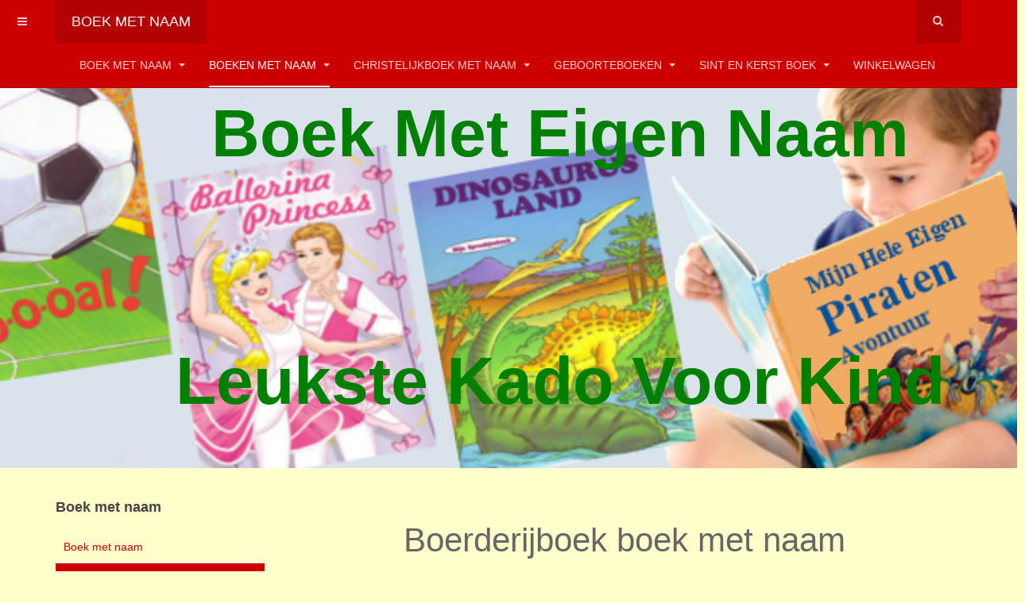

--- FILE ---
content_type: text/html; charset=utf-8
request_url: https://boekopnaam.nl/boek-met-naam/dinosaurus-kinderboek-met-naam.html
body_size: 13035
content:

<!DOCTYPE html>
<html lang="nl-nl" dir="ltr"
	  class='com_hikashop view-product layout-show task-show itemid-435 j51 j40 mm-hover '>

<head>
	<meta charset="utf-8">
	<meta name="keywords" content="boek met naam dinosaurus, dinoboek met naam, dinosaurusboek met naam">
	<meta name="description" content="Dinosaurusbek met naam is leukste kado voor uw kind. Bestel mijn dinosaurus avontuur met naam nu voor uw kind!">
	<meta name="generator" content="Joomla! - Open Source Content Management">
	<title>Boek Met Naam Mijn Boerderij Avontuur</title>
	<link href="https://boekopnaam.nl/component/search/?layout=listing&amp;format=opensearch&amp;Itemid=435&amp;ctrl=product&amp;task=show&amp;cid=191&amp;name=dinosaurus-kinderboek-met-naam" rel="search" title="Zoeken Boek met naam" type="application/opensearchdescription+xml">
	<link href="/templates/purity_iii/favicon.ico" rel="icon" type="image/vnd.microsoft.icon">
<link href="/media/system/css/fields/calendar.min.css?087670" rel="stylesheet" />
	<link href="/media/vendor/fontawesome-free/css/fontawesome.min.css?6.5.1" rel="stylesheet" />
	<link href="/t3-assets/css/css-85010-03055.css" rel="stylesheet" media="all" />
	<link href="/t3-assets/css/css-58a6c-03055.css" rel="stylesheet" media="all" />
	<link href="/t3-assets/css/css-67cae-87499.css" rel="stylesheet" media="all" />
	<link href="/t3-assets/css/css-effc9-87515.css" rel="stylesheet" media="all" />
	<style>
#hikashop_category_information_module_291 div.hikashop_subcontainer,
#hikashop_category_information_module_291 .hikashop_rtop *,#hikashop_category_information_module_291 .hikashop_rbottom * { background:#ffffcc; }
#hikashop_category_information_module_291 div.hikashop_subcontainer,
#hikashop_category_information_module_291 div.hikashop_subcontainer span,
#hikashop_category_information_module_291 div.hikashop_container { text-align:center; }
#hikashop_category_information_module_291 div.hikashop_container { margin:10px 10px; }
#hikashop_category_information_module_291 .hikashop_subcontainer { -moz-border-radius: 5px; -webkit-border-radius: 5px; -khtml-border-radius: 5px; border-radius: 5px; }</style>
<script type="application/json" class="joomla-script-options new">{"joomla.jtext":{"SUNDAY":"zondag","MONDAY":"maandag","TUESDAY":"dinsdag","WEDNESDAY":"woensdag","THURSDAY":"donderdag","FRIDAY":"vrijdag","SATURDAY":"zaterdag","SUN":"zo","MON":"ma","TUE":"di","WED":"wo","THU":"do","FRI":"vr","SAT":"za","JANUARY":"januari","FEBRUARY":"februari","MARCH":"maart","APRIL":"april","MAY":"mei","JUNE":"juni","JULY":"juli","AUGUST":"augustus","SEPTEMBER":"september","OCTOBER":"oktober","NOVEMBER":"november","DECEMBER":"december","JANUARY_SHORT":"jan","FEBRUARY_SHORT":"feb","MARCH_SHORT":"mrt","APRIL_SHORT":"apr","MAY_SHORT":"mei","JUNE_SHORT":"juni","JULY_SHORT":"juli","AUGUST_SHORT":"aug","SEPTEMBER_SHORT":"sept","OCTOBER_SHORT":"okt","NOVEMBER_SHORT":"nov","DECEMBER_SHORT":"dec","JCLOSE":"Close","JCLEAR":"Wissen","JLIB_HTML_BEHAVIOR_TODAY":"Vandaag","JLIB_HTML_BEHAVIOR_WK":"wk","JLIB_HTML_BEHAVIOR_AM":"am","JLIB_HTML_BEHAVIOR_PM":"pm"},"system.paths":{"root":"","rootFull":"https://boekopnaam.nl/","base":"","baseFull":"https://boekopnaam.nl/"},"csrf.token":"f1b4a032caae9503997440b0806264b9","plg_system_schedulerunner":{"interval":300}}</script>
	<script src="/media/system/js/core.min.js?83f2c9"></script>
	<script src="/media/system/js/fields/calendar-locales/date/gregorian/date-helper.min.js?e97d92" defer></script>
	<script src="/media/system/js/fields/calendar.min.js?1903da" defer></script>
	<script src="/media/vendor/jquery/js/jquery.min.js?3.7.1"></script>
	<script src="/media/legacy/js/jquery-noconflict.min.js?504da4"></script>
	<script src="/media/plg_system_schedulerunner/js/run-schedule.min.js?6a6885" type="module"></script>
	<script src="/media/com_hikashop/js/hikashop.js?v=515"></script>
	<script src="/media/com_hikashop/js/notify.min.js?v=515"></script>
	<script src="/t3-assets/js/js-8fe40-87515.js"></script>
	<script>
window.hikashopFieldsJs = {
	'reqFieldsComp': {},
	'validFieldsComp': {},
	'regexFieldsComp': {},
	'regexValueFieldsComp': {}
};</script>
	<script>
function hikashopToggleFields(new_value, namekey, field_type, id, prefix) {
	if(!window.hikashop) return false;
	return window.hikashop.toggleField(new_value, namekey, field_type, id, prefix);
}</script>
	<script>
window.hikashopFieldsJs['reqFieldsComp']['item'] = ['lidwoordfavorietestadion'];
window.hikashopFieldsJs['validFieldsComp']['item'] = ['Vul A.U.B het lidwoord favoriete stadion in!'];</script>
	<script>
if(!window.localPage) window.localPage = {};
window.localPage.cartRedirect = function(cid,pid,resp){window.location="/boek-met-naam/checkout.html";};
window.localPage.wishlistRedirect = function(cid,pid,resp){window.location="/component/hikashop/product/listing.html";};
</script>
	<script>function datum_boek_gegeven_checkDate(nohide)
			{
				var selObj = document.getElementById('datum_boek_gegeven');
				if( typeof(datum_boek_gegeven_preCheckDate) == "function" ) {
					try {
						if(!datum_boek_gegeven_preCheckDate(selObj))
							return false;
					} catch(ex) {}
				}
				if(selObj.value==''){
					return true;
				}
				var d = selObj.value;
				var timestamp=Date.parse(d);
				var today=new Date();
				today.setHours(0);today.setMinutes(0);today.setSeconds(0);today.setMilliseconds(0);
				if(isNaN(timestamp)!=false){
					selObj.value='';
					alert('Foutief datum formaat');
					return false;
				}
				var selectedDate = new Date(timestamp);
				selectedDate.setHours(0);selectedDate.setMinutes(0);selectedDate.setSeconds(0);selectedDate.setMilliseconds(0);

				
				if(false){
					selObj.value='';
					alert('');
				}else{
					if(!nohide) this.hide();
				}
				if( typeof(datum_boek_gegeven_postCheckDate) == "function" ) {
					try{ datum_boek_gegeven_postCheckDate(selObj, selectedDate); } catch(ex){}
				}
			}</script>
	<script>
				function hikashopTextCounter(textarea, counterID, maxLen) {
					cnt = document.getElementById(counterID);
					if (textarea.value.length > maxLen){
						textarea.value = textarea.value.substring(0,maxLen);
					}
					cnt.innerHTML = maxLen - textarea.value.length;
				}</script>
	<script>window.hikashop.translations_url = "/component/hikashop/translations/load.html";</script>

	
<!-- META FOR IOS & HANDHELD -->
	<meta name="viewport" content="width=device-width, initial-scale=1.0, maximum-scale=1.0, user-scalable=no"/>
	<style type="text/stylesheet">
		@-webkit-viewport   { width: device-width; }
		@-moz-viewport      { width: device-width; }
		@-ms-viewport       { width: device-width; }
		@-o-viewport        { width: device-width; }
		@viewport           { width: device-width; }
	</style>
	<script type="text/javascript">
		//<![CDATA[
		if (navigator.userAgent.match(/IEMobile\/10\.0/)) {
			var msViewportStyle = document.createElement("style");
			msViewportStyle.appendChild(
				document.createTextNode("@-ms-viewport{width:auto!important}")
			);
			document.getElementsByTagName("head")[0].appendChild(msViewportStyle);
		}
		//]]>
	</script>
<meta name="HandheldFriendly" content="true"/>
<meta name="apple-mobile-web-app-capable" content="YES"/>
<!-- //META FOR IOS & HANDHELD -->




<!-- Le HTML5 shim and media query for IE8 support -->
<!--[if lt IE 9]>
<script src="//html5shim.googlecode.com/svn/trunk/html5.js"></script>
<script type="text/javascript" src="/plugins/system/t3/base-bs3/js/respond.min.js"></script>
<![endif]-->

<!-- You can add Google Analytics here or use T3 Injection feature -->

<!--[if lt IE 9]>
<link rel="stylesheet" href="/templates/purity_iii/css/ie8.css" type="text/css" />
<![endif]-->
	</head>

<body>

<div class="t3-wrapper porfolio"> <!-- Need this wrapper for off-canvas menu. Remove if you don't use of-canvas -->

	
<!-- MAIN NAVIGATION -->
<header id="t3-mainnav" class="wrap navbar navbar-default navbar-fixed-top t3-mainnav">

	<!-- OFF-CANVAS -->
			
<button class="btn btn-default off-canvas-toggle " type="button" data-pos="left" data-nav="#t3-off-canvas" data-effect="off-canvas-effect-4">
  <i class="fa fa-bars"></i>
</button>

<!-- OFF-CANVAS SIDEBAR -->
<div id="t3-off-canvas" class="t3-off-canvas ">

  <div class="t3-off-canvas-header">
    <h2 class="t3-off-canvas-header-title">Sidebar</h2>
    <button type="button" class="close" data-dismiss="modal" aria-hidden="true">&times;</button>
  </div>

  <div class="t3-off-canvas-body">
    <div class="t3-module module_menu " id="Mod114"><div class="module-inner"><div class="module-ct"><ul class="nav nav-pills nav-stacked menu">
<li class="item-569 default parent"><a href="/" class="">Boek met naam</a></li><li class="item-435 current active parent"><a href="/boek-met-naam.html" class="">Boeken met naam</a></li><li class="item-545 parent"><a href="/christelijk-boek-met-naam.html" class="">Christelijkboek met naam</a></li><li class="item-570 parent"><a href="/geboorte-boek-met-naam.html" class="">Geboorteboeken</a></li><li class="item-787 parent"><a href="/sinterklaas-en-kerst-boek-met-naam.html" class="">Sint en Kerst boek</a></li><li class="item-888"><a href="/dinoboek-met-naam.html" class="hide">Dinoboek Met Naam</a></li><li class="item-890"><a href="/boek-met-naam-beauty-and-the-beast.html" class="hide">Beauty and the Beast Boek Met Naam</a></li><li class="item-905"><a href="/boek-met-naam-ballerina-prinsess.html" class="hide">Boek Met Naam Ballerina Prinses</a></li><li class="item-907"><a href="/boek-met-naam-voetbalavontuur.html" class="hide">Boek Met Naam Mijn Voetbalavontuur</a></li><li class="item-912"><a href="/boek-met-naam-aanbieding.html" class="hide">Aanbieding Boek Met Naam</a></li><li class="item-914"><a href="/boek-met-naam-school-is-leuk.html" class="hide">Boek Met Naam School is Leuk</a></li><li class="item-916"><a href="/boek-met-eigen-naam-circus-avontuur.html" class="hide">Boek Met Eigen Naam Mijn Circus Avontuur</a></li><li class="item-917"><a href="/boek-met-eigen-naam-kleine-zeemeermin.html" class="hide">Boek Met Eigen Naam Kleine Zeemeermin</a></li><li class="item-925"><a href="/winkelwagen-boek-met-naam.html" class="">Winkelwagen</a></li><li class="item-986"><a href="/kinderboek-met-eigen-naam.html" class="hide">Kinderboek met eigen naam</a></li></ul>
</div></div></div><div class="t3-module module " id="Mod253"><div class="module-inner"><h3 class="module-title "><span>Boek Met Naam Artikelen</span></h3><div class="module-ct">
<div id="mod-custom253" class="mod-custom custom">
    <p><img src="/images/banners/kindLezen.bmp" alt="" width="223" height="175" /></p>
<p class="text-center">Meer weten over boeken met naam? Lees onze artikelen met tips over het geven van een babyboek met naam. Of lees ons communie artikel over het geven van een communieboek met naam als communiekado op de eerste heilige communieviering van uw communicantje.</p>
<ul class="nav nav-pills nav-stacked">
<li class="active"><a title="Persoonlijk communie kinderboeken" href="/index.php/persoonlijk-kinderboek/tips-over-persoonlijke-kinderboeken/eerste-heilige-communie-tips">Tip: Persoonlijke Communieboek met naam geven als communiekado</a></li>
<li class=""><a title="Persoonlijk Babyboek" href="/index.php/persoonlijk-kinderboek/tips-over-persoonlijke-kinderboeken/tips-babyboek-met-naam">Tip: Hoe persoonlijk babyboek met naam kado geven</a></li>
<li class=""><a title="Eerste heilige communie kadoidee" href="/index.php/persoonlijk-kinderboek/tips-over-persoonlijke-kinderboeken/eerste-communie-kado-ideeen">Tip: Eerste heilige communie kadoidee</a></li>
<li class=""><a title="Tips" href="/index.php/persoonlijk-kinderboek/tips-over-persoonlijke-kinderboeken">Tips boodschap in jouw boek met naam</a></li>
</ul>
<p> </p></div>
</div></div></div><div class="t3-module module " id="Mod250"><div class="module-inner"><div class="module-ct">
<div id="mod-custom250" class="mod-custom custom">
    <p><img src="/images/5-boeken.jpg" alt="" width="183" height="135" /></p>
<p class="text-center">Boek met naam is het leukste kado voor uw jarige kind! Kies uit ons uitgebreidde assortiment!</p>
<ul class="nav nav-pills nav-stacked">
<li class="active"><a title="Persoonlijke Kinderboeken" href="/index.php">Boeken met naam</a></li>
<li class=""><a title="Wat mensen zeggen" href="/index.php/persoonlijk-kinderboek/wat-mensen-zeggen-over-persoonlijke-kinderboeken">Wat mensen zeggen</a></li>
<li class=""><a title="Persoonlijke kinderboeken veel gestelde vragen" href="/index.php/persoonlijk-kinderboek/persoonlijke-kinderboeken-veel-gestelde-vragen">Boeken met naam veel gestelde vragen</a></li>
<li class=""><a title="Tips" href="/index.php/persoonlijk-kinderboek/tips-over-persoonlijke-kinderboeken">Tips</a></li>
</ul>
<p> </p></div>
</div></div></div>
  </div>

</div>
<!-- //OFF-CANVAS SIDEBAR -->

		<!-- //OFF-CANVAS -->

	<div class="container">

		<!-- NAVBAR HEADER -->
		<div class="navbar-header">

			<!-- LOGO -->
			<div class="logo logo-text">
				<div class="logo-text">
					<a href="/" title="Boek met naam">
						
												
						<span>Boek met naam</span>
					</a>
				</div>
			</div>
			<!-- //LOGO -->

											<button type="button" class="navbar-toggle" data-toggle="collapse" data-target=".t3-navbar-collapse">
					<i class="fa fa-bars"></i>
				</button>
			
	    	    <!-- HEAD SEARCH -->
	    <div class="head-search">     
	      <form class="form-search" action="/boek-met-naam/dinosaurus-kinderboek-met-naam.html" method="post">
	<div class="search">
		<label for="mod-search-searchword">Zoeken...</label><i class="fa fa-search"></i><input name="searchword" id="mod-search-searchword" maxlength="200"  class="form-control " type="text" size="20" />	<input type="hidden" name="task" value="search" />
	<input type="hidden" name="option" value="com_search" />
	<input type="hidden" name="Itemid" value="435" />
	</div>
</form>

	    </div>
	    <!-- //HEAD SEARCH -->
	    
		</div>
		<!-- //NAVBAR HEADER -->

		<!-- NAVBAR MAIN -->
				<nav class="t3-navbar-collapse navbar-collapse collapse"></nav>
		
		<nav class="t3-navbar navbar-collapse collapse">
			<div  class="t3-megamenu animate slide"  data-duration="200" data-responsive="true">
<ul itemscope itemtype="http://www.schema.org/SiteNavigationElement" class="nav navbar-nav level0">
<li itemprop='name' class="dropdown mega" data-id="569" data-level="1">
<a itemprop='url' class=" dropdown-toggle"  href="/"   data-target="#" data-toggle="dropdown">Boek met naam <em class="caret"></em></a>

<div class="nav-child dropdown-menu mega-dropdown-menu"  style="width: 600px"  data-width="600"><div class="mega-dropdown-inner">
<div class="row">
<div class="col-xs-4 mega-col-nav" data-width="4"><div class="mega-inner">
<ul itemscope itemtype="http://www.schema.org/SiteNavigationElement" class="mega-nav level1">
<li itemprop='name'  data-id="927" data-level="2">
<a itemprop='url' class=""  href="/boeken-met-naam/wat-mensen-zeggen-over-boek-met-naam.html"   data-target="#">Wat mensen zeggen over boek met naam </a>

</li>
<li itemprop='name'  data-id="928" data-level="2">
<a itemprop='url' class=""  href="/boeken-met-naam/boek-met-naam-veel-gestelde-vragen.html"   data-target="#">Veel gestelde vragen over boek met naam </a>

</li>
<li itemprop='name' class="dropdown-submenu mega" data-id="929" data-level="2">
<a itemprop='url' class=""  href="/boeken-met-naam/tips-boek-met-naam.html"   data-target="#">Tips over boek met naam </a>

<div class="nav-child dropdown-menu mega-dropdown-menu"  ><div class="mega-dropdown-inner">
<div class="row">
<div class="col-xs-12 mega-col-nav" data-width="12"><div class="mega-inner">
<ul itemscope itemtype="http://www.schema.org/SiteNavigationElement" class="mega-nav level2">
<li itemprop='name'  data-id="932" data-level="3">
<a itemprop='url' class=""  href="/boeken-met-naam/tips-boek-met-naam/eerste-heilige-communie-tips.html"   data-target="#">Tips eerste heilige communie </a>

</li>
<li itemprop='name'  data-id="933" data-level="3">
<a itemprop='url' class=""  href="/boeken-met-naam/tips-boek-met-naam/tips-babyboek-met-naam.html"   data-target="#">Tips babyboek met naam </a>

</li>
<li itemprop='name'  data-id="934" data-level="3">
<a itemprop='url' class=""  href="/boeken-met-naam/tips-boek-met-naam/tips-geboorteboek.html"   data-target="#">Tips Babyboek </a>

</li>
<li itemprop='name'  data-id="935" data-level="3">
<a itemprop='url' class=""  href="/boeken-met-naam/tips-boek-met-naam/boek-met-naam-blog-met-tips.html"   data-target="#">Boek met naam blog met tips </a>

</li>
<li itemprop='name'  data-id="936" data-level="3">
<a itemprop='url' class=""  href="/boeken-met-naam/tips-boek-met-naam/eerste-communie-met-naam-kado-ideeen.html"   data-target="#">Eerste Communie Kado met naam Ideeen </a>

</li>
<li itemprop='name'  data-id="987" data-level="3">
<a itemprop='url' class=""  href="/boeken-met-naam/tips-boek-met-naam/kinderboek-met-naam.html"   data-target="#">Kinderboek met naam </a>

</li>
<li itemprop='name'  data-id="1093" data-level="3">
<a itemprop='url' class=""  href="/boeken-met-naam/tips-boek-met-naam/gepersonaliseerd-boek-met-naam-kopen.html"   data-target="#">Gepersonaliseerd boek met naam is beste kado </a>

</li>
</ul>
</div></div>
</div>
</div></div>
</li>
<li itemprop='name'  data-id="930" data-level="2">
<a itemprop='url' class=""  href="/boeken-met-naam/boek-met-naam-aanbieding.html"   data-target="#">Boek met naam aanbieding </a>

</li>
<li itemprop='name'  data-id="938" data-level="2">
<a itemprop='url' class=""  href="/boeken-met-naam/sitemap-boek-met-naam.xml?view=xml&amp;id=1"   data-target="#">Boek met naam Sitemap XML </a>

</li>
<li itemprop='name'  data-id="939" data-level="2">
<a itemprop='url' class=""  href="/boeken-met-naam/boek-met-naam-sitemap-html.html?view=html&amp;id=1"   data-target="#">Boek met naam Sitemap HTML </a>

</li>
<li itemprop='name' class="dropdown-submenu mega" data-id="1208" data-level="2">
<a itemprop='url' class=""  href="/boeken-met-naam/contact.html"   data-target="#">Contact </a>

<div class="nav-child dropdown-menu mega-dropdown-menu"  ><div class="mega-dropdown-inner">
<div class="row">
<div class="col-xs-12 mega-col-nav" data-width="12"><div class="mega-inner">
<ul itemscope itemtype="http://www.schema.org/SiteNavigationElement" class="mega-nav level2">
<li itemprop='name'  data-id="1209" data-level="3">
<a itemprop='url' class=""  href="/boeken-met-naam/contact/algemene-voorwaarden.html"   data-target="#">Algemene Voorwaarden </a>

</li>
<li itemprop='name'  data-id="1210" data-level="3">
<a itemprop='url' class=""  href="/boeken-met-naam/contact/levering-voorwaarden.html"   data-target="#">Levering voorwaarden </a>

</li>
</ul>
</div></div>
</div>
</div></div>
</li>
</ul>
</div></div>
<div class="col-xs-6 mega-col-module" data-width="6" data-position="251"><div class="mega-inner">
<div class="t3-module module " id="Mod251"><div class="module-inner"><h3 class="module-title "><span>Koop Boek Met Eigen Naam Voor Jarig Kind</span></h3><div class="module-ct">
<div id="mod-custom251" class="mod-custom custom">
    <p><a title="Aanbieding persoonlijk kinderboek" href="/index.php/persoonlijk-kinderboek/persoonlijke-kinderboeken-aanbieding"><img src="/images/banners/ballerina-ijsprincess_350_210.jpg" alt="" /></a></p>
<h4>Geniet van een stralend kind! Een persoonlijk kinderboek is het leukste kado voor uw jarige kind! <a title="Persoonlijk kinderboek snel bestellen" href="/index.php/persoonlijk-kinderboek/persoonlijke-kinderboeken-aanbieding">Bestel Nu Met Korting!</a></h4></div>
</div></div></div>
</div></div>
</div>
</div></div>
</li>
<li itemprop='name' class="current active dropdown mega mega-align-left" data-id="435" data-level="1" data-alignsub="left">
<a itemprop='url' class=" dropdown-toggle"  href="/boek-met-naam.html"   data-target="#" data-toggle="dropdown">Boeken met naam <em class="caret"></em></a>

<div class="nav-child dropdown-menu mega-dropdown-menu"  style="width: 820px"  data-width="820"><div class="mega-dropdown-inner">
<div class="row">
<div class="col-xs-3 mega-col-nav" data-width="3"><div class="mega-inner">
<ul itemscope itemtype="http://www.schema.org/SiteNavigationElement" class="mega-nav level1">
<li itemprop='name' class="mega mega-group" data-id="743" data-level="2" data-group="1">
<a itemprop='url' class=" dropdown-header mega-group-title"  href="/boek-met-naam/boek-met-naam-voor-jongens.html"   data-target="#">Boeken voor jongens </a>

<div class="nav-child mega-group-ct"  ><div class="mega-dropdown-inner">
<div class="row">
<div class="col-xs-12 mega-col-nav" data-width="12"><div class="mega-inner">
<ul itemscope itemtype="http://www.schema.org/SiteNavigationElement" class="mega-nav level2">
<li itemprop='name'  data-id="567" data-level="3">
<a itemprop='url' class=""  href="/boek-met-naam/boek-met-naam-voor-jongens/voetbalboek-met-naam.html"   data-target="#">Voetbalboek met naam </a>

</li>
<li itemprop='name'  data-id="568" data-level="3">
<a itemprop='url' class=""  href="/boek-met-naam/boek-met-naam-voor-jongens/dinosaurusboek-met-naam.html"   data-target="#">Dinosaurusboek met naam </a>

</li>
<li itemprop='name'  data-id="724" data-level="3">
<a itemprop='url' class=""  href="/boek-met-naam/boek-met-naam-voor-jongens/circusboek-met-naam.html"   data-target="#">Circusboek met naam </a>

</li>
<li itemprop='name'  data-id="915" data-level="3">
<a itemprop='url' class=""  href="/boek-met-naam/boek-met-naam-voor-jongens/schoolboek-met-naam.html"   data-target="#">Schoolboek met naam </a>

</li>
<li itemprop='name'  data-id="919" data-level="3">
<a itemprop='url' class=""  href="/boek-met-naam/boek-met-naam-voor-jongens/boerderij-boek-met-naam.html"   data-target="#">Boerderij boek met naam </a>

</li>
<li itemprop='name'  data-id="920" data-level="3">
<a itemprop='url' class=""  href="/boek-met-naam/boek-met-naam-voor-jongens/teddybeer-boek-met-naam.html"   data-target="#">Teddybeerboek met naam </a>

</li>
</ul>
</div></div>
</div>
</div></div>
</li>
</ul>
</div></div>
<div class="col-xs-3 mega-col-nav" data-width="3"><div class="mega-inner">
<ul itemscope itemtype="http://www.schema.org/SiteNavigationElement" class="mega-nav level1">
<li itemprop='name' class="mega mega-group" data-id="540" data-level="2" data-group="1">
<a itemprop='url' class=" dropdown-header mega-group-title"  href="/boek-met-naam/boek-met-naam-voor-meisjes.html"   data-target="#">Boeken voor meisjes </a>

<div class="nav-child mega-group-ct"  ><div class="mega-dropdown-inner">
<div class="row">
<div class="col-xs-12 mega-col-nav" data-width="12"><div class="mega-inner">
<ul itemscope itemtype="http://www.schema.org/SiteNavigationElement" class="mega-nav level2">
<li itemprop='name'  data-id="744" data-level="3">
<a itemprop='url' class=""  href="/boek-met-naam/boek-met-naam-voor-meisjes/boek-met-naam-ballerina-prinses.html"   data-target="#">Boek met naam Ballerina Prinses </a>

</li>
<li itemprop='name'  data-id="653" data-level="3">
<a itemprop='url' class=""  href="/boek-met-naam/boek-met-naam-voor-meisjes/boek-met-naam-de-kleine-zeemeermin.html"   data-target="#">Boek met naam Kleine Zeemeermin </a>

</li>
<li itemprop='name'  data-id="537" data-level="3">
<a itemprop='url' class=""  href="/boek-met-naam/boek-met-naam-voor-meisjes/boek-met-naam-belle-en-het-beest.html"   data-target="#">Boek met naam Belle en het Beest </a>

</li>
<li itemprop='name'  data-id="652" data-level="3">
<a itemprop='url' class="hide"  href="/boek-met-naam/boek-met-naam-voor-meisjes/boek-met-naam-school-is-leuk.html"   data-target="#">Boek Met Naam School Is Leuk </a>

</li>
<li itemprop='name'  data-id="542" data-level="3">
<a itemprop='url' class=""  href="/boek-met-naam/boek-met-naam-voor-meisjes/boek-met-naam-mijn-circus-avontuur.html"   data-target="#">Boek Met Naam Mijn Circus Avontuur </a>

</li>
<li itemprop='name'  data-id="833" data-level="3">
<a itemprop='url' class=""  href="/boek-met-naam/boek-met-naam-voor-meisjes/boek-met-naam-mijn-boerderij-avontuur.html"   data-target="#">Boek met naam Mijn Boerderij Avontuur </a>

</li>
<li itemprop='name'  data-id="921" data-level="3">
<a itemprop='url' class=""  href="/boek-met-naam/boek-met-naam-voor-meisjes/boek-met-naam-teddybeer.html"   data-target="#">Boek met naam Teddybeerland </a>

</li>
</ul>
</div></div>
</div>
</div></div>
</li>
</ul>
</div></div>
<div class="col-xs-4 mega-col-module" data-width="4" data-position="112"><div class="mega-inner">
<div class="t3-module module " id="Mod112"><div class="module-inner"><h3 class="module-title "><span>Boeken voor jongens en meisjes</span></h3><div class="module-ct">
<div id="mod-custom112" class="mod-custom custom">
    <p><a title="Persoonlijke Kinderboeken voor jongens en meisjes" href="/index.php/persoonlijke-kinderboeken"><img src="/images/banners/kindLezen.bmp" alt="" width="325" height="255" /></a></p>
<p>Kies uit vele spannende titels het mooiste verhaal voor uw eigen kind!</p></div>
</div></div></div>
</div></div>
</div>
</div></div>
</li>
<li itemprop='name' class="dropdown mega mega-align-left" data-id="545" data-level="1" data-alignsub="left">
<a itemprop='url' class=" dropdown-toggle"  href="/christelijk-boek-met-naam.html"   data-target="#" data-toggle="dropdown">Christelijkboek met naam <em class="caret"></em></a>

<div class="nav-child dropdown-menu mega-dropdown-menu"  style="width: 550px"  data-width="550"><div class="mega-dropdown-inner">
<div class="row">
<div class="col-xs-5 mega-col-nav hidden-collapse" data-width="5" data-hidewcol="1"><div class="mega-inner">
<ul itemscope itemtype="http://www.schema.org/SiteNavigationElement" class="mega-nav level1">
<li itemprop='name'  data-id="553" data-level="2">
<a itemprop='url' class=""  href="/christelijk-boek-met-naam/boek-met-naam-ark-van-noach.html"   data-target="#">Boek Met Naam De Ark van Noach </a>

</li>
<li itemprop='name'  data-id="554" data-level="2">
<a itemprop='url' class=""  href="/christelijk-boek-met-naam/boek-met-naam-jezus-de-schepper.html"   data-target="#">Boek Met Naam Jezus de Schepper </a>

</li>
<li itemprop='name'  data-id="555" data-level="2">
<a itemprop='url' class=""  href="/christelijk-boek-met-naam/boek-met-naam-gods-geschenk-aan-mij.html"   data-target="#">Boek Met Naam God´s Geschenk Aan Mij </a>

</li>
<li itemprop='name'  data-id="556" data-level="2">
<a itemprop='url' class=""  href="/christelijk-boek-met-naam/boek-met-naam-god-houdt-van-mij.html"   data-target="#">Boek Met Naam God Houdt Van Mij </a>

</li>
<li itemprop='name'  data-id="550" data-level="2">
<a itemprop='url' class=""  href="/christelijk-boek-met-naam/boek-met-naam-de-kerstman.html"   data-target="#">Boek Met Naam De Kerstman </a>

</li>
<li itemprop='name'  data-id="551" data-level="2">
<a itemprop='url' class=""  href="/christelijk-boek-met-naam/boek-met-naam-baby-jezus.html"   data-target="#">Boek Met Naam Baby Jezus </a>

</li>
</ul>
</div></div>
<div class="col-xs-5 mega-col-module hidden-collapse" data-width="5" data-position="246" data-hidewcol="1"><div class="mega-inner">
<div class="t3-module module " id="Mod246"><div class="module-inner"><h3 class="module-title "><span>Christelijke Boeken Met Naam</span></h3><div class="module-ct">
<div id="mod-custom246" class="mod-custom custom">
    <p><a title="Christelijk Boek Met Naam" href="/christelijk-boek-met-naam.html"><img src="/images/geloofsboeken.jpg" alt="" width="278" height="208" /></a><br />Uw kind speelt de hoofdrol in christelijk boek met naam. Uitstekend communiekado! <br />Kies uit verschillende christelijke titels.</p></div>
</div></div></div>
</div></div>
</div>
</div></div>
</li>
<li itemprop='name' class="dropdown mega" data-id="570" data-level="1">
<a itemprop='url' class=" dropdown-toggle"  href="/geboorte-boek-met-naam.html"   data-target="#" data-toggle="dropdown">Geboorteboeken <em class="caret"></em></a>

<div class="nav-child dropdown-menu mega-dropdown-menu"  style="width: 420px"  data-width="420"><div class="mega-dropdown-inner">
<div class="row">
<div class="col-xs-5 mega-col-nav hidden-collapse" data-width="5" data-hidewcol="1"><div class="mega-inner">
<ul itemscope itemtype="http://www.schema.org/SiteNavigationElement" class="mega-nav level1">
<li itemprop='name'  data-id="831" data-level="2">
<a itemprop='url' class=""  href="/geboorte-boek-met-naam/geboorteboek-met-naam.html"   data-target="#">Geboorteboek met naam  </a>

</li>
<li itemprop='name'  data-id="832" data-level="2">
<a itemprop='url' class=""  href="/geboorte-boek-met-naam/babyboek-met-naam.html"   data-target="#">Babyboek Met Naam </a>

</li>
<li itemprop='name'  data-id="947" data-level="2">
<a itemprop='url' class=""  href="/geboorte-boek-met-naam/peuterboek-met-naam.html"   data-target="#">Peuterboek Met Naam </a>

</li>
<li itemprop='name'  data-id="913" data-level="2">
<a itemprop='url' class="hide"  href="/geboorte-boek-met-naam/geboorteboeken-met-naam.html"   data-target="#">Geboorteboek met naam </a>

</li>
</ul>
</div></div>
<div class="col-xs-6 mega-col-module" data-width="6" data-position="247"><div class="mega-inner">
<div class="t3-module module " id="Mod247"><div class="module-inner"><h3 class="module-title "><span>Mijn Geboorteboeken</span></h3><div class="module-ct">
<div id="mod-custom247" class="mod-custom custom">
    <p><a title="Geboorteboek Persoonlijk Kinderboek" href="/index.php/geboorte-persoonlijk-kinderboek"><img src="/images/Persoonlijke_Boeken/BabyBoek_AchterkanKaft_400_534.jpg" alt="" width="177" height="236" /></a></p>
<p>Een speciaal voor de baby geschreven geboorteboek persoonlijk kinderboek!</p></div>
</div></div></div>
</div></div>
</div>
</div></div>
</li>
<li itemprop='name' class="dropdown mega" data-id="787" data-level="1">
<a itemprop='url' class=" dropdown-toggle"  href="/sinterklaas-en-kerst-boek-met-naam.html"   data-target="#" data-toggle="dropdown">Sint en Kerst boek <em class="caret"></em></a>

<div class="nav-child dropdown-menu mega-dropdown-menu"  style="width: 400px"  data-width="400"><div class="mega-dropdown-inner">
<div class="row">
<div class="col-xs-5 mega-col-nav" data-width="5"><div class="mega-inner">
<ul itemscope itemtype="http://www.schema.org/SiteNavigationElement" class="mega-nav level1">
<li itemprop='name'  data-id="923" data-level="2">
<a itemprop='url' class=""  href="/sinterklaas-en-kerst-boek-met-naam/sinterklaasboek-met-naam.html"   data-target="#">Sinterklaasboek Met Naam </a>

</li>
<li itemprop='name'  data-id="924" data-level="2">
<a itemprop='url' class=""  href="/sinterklaas-en-kerst-boek-met-naam/kerstboek-met-naam.html"   data-target="#">Kerstboek Met Naam </a>

</li>
</ul>
</div></div>
<div class="col-xs-6 mega-col-module" data-width="6" data-position="248"><div class="mega-inner">
<div class="t3-module module " id="Mod248"><div class="module-inner"><h3 class="module-title "><span>Mijn Sinterklaasboek</span></h3><div class="module-ct">
<div id="mod-custom248" class="mod-custom custom">
    <p><a title="Sinterklaas en kerst" href="/index.php/sinterklaas-en-kerst-boek"><img src="/images/Persoonlijke_Boeken/sintoppaardmetPiet2.jpg" alt="" width="120" height="188" /></a></p>
<p>Kies een Sinterklaasboek met naam voor uw kind!</p></div>
</div></div></div>
</div></div>
</div>
</div></div>
</li>
<li itemprop='name'  data-id="888" data-level="1">
<a itemprop='url' class="hide"  href="/dinoboek-met-naam.html"   data-target="#">Dinoboek Met Naam </a>

</li>
<li itemprop='name'  data-id="890" data-level="1">
<a itemprop='url' class="hide"  href="/boek-met-naam-beauty-and-the-beast.html"   data-target="#">Beauty and the Beast Boek Met Naam </a>

</li>
<li itemprop='name'  data-id="905" data-level="1">
<a itemprop='url' class="hide"  href="/boek-met-naam-ballerina-prinsess.html"   data-target="#">Boek Met Naam Ballerina Prinses </a>

</li>
<li itemprop='name'  data-id="907" data-level="1">
<a itemprop='url' class="hide"  href="/boek-met-naam-voetbalavontuur.html"   data-target="#">Boek Met Naam Mijn Voetbalavontuur </a>

</li>
<li itemprop='name'  data-id="912" data-level="1">
<a itemprop='url' class="hide"  href="/boek-met-naam-aanbieding.html"   data-target="#">Aanbieding Boek Met Naam </a>

</li>
<li itemprop='name'  data-id="914" data-level="1">
<a itemprop='url' class="hide"  href="/boek-met-naam-school-is-leuk.html"   data-target="#">Boek Met Naam School is Leuk </a>

</li>
<li itemprop='name'  data-id="916" data-level="1">
<a itemprop='url' class="hide"  href="/boek-met-eigen-naam-circus-avontuur.html"   data-target="#">Boek Met Eigen Naam Mijn Circus Avontuur </a>

</li>
<li itemprop='name'  data-id="917" data-level="1">
<a itemprop='url' class="hide"  href="/boek-met-eigen-naam-kleine-zeemeermin.html"   data-target="#">Boek Met Eigen Naam Kleine Zeemeermin </a>

</li>
<li itemprop='name'  data-id="925" data-level="1">
<a itemprop='url' class=""  href="/winkelwagen-boek-met-naam.html"   data-target="#">Winkelwagen </a>

</li>
<li itemprop='name'  data-id="986" data-level="1">
<a itemprop='url' class="hide"  href="/kinderboek-met-eigen-naam.html"   data-target="#">Kinderboek met eigen naam </a>

</li>
</ul>
</div>

		</nav>
    <!-- //NAVBAR MAIN -->

	</div>
</header>
<!-- //MAIN NAVIGATION -->


<div class="page-masthead">
	
			<div class="row-feature  row-feature-primary " id="Mod200"><div class="container"><div class="row row-feature-ct">
<div id="mod-custom200" class="mod-custom custom">
    <div class="jumbotron jumbotron-primary masthead">
<h1 style="color: green; text-align: center;"><strong>Boek Met Eigen Naam </strong></h1>
<h1 style="color: green; text-align: center;"> </h1>
<h1 style="color: green; text-align: center;"><strong>Leukste Kado Voor Kind<br /></strong></h1>
</div></div>
</div></div></div>
	</div>




	
<div id="t3-mainbody" class="container t3-mainbody">
	<div class="row">

		<!-- MAIN CONTENT -->
		<div id="t3-content" class="t3-content col-xs-12 col-sm-8 col-sm-push-4 col-md-9 col-md-push-3">
						<div id="system-message-container">
	</div>

						<div itemscope itemtype="https://schema.org/Product" id="hikashop_product_In_spannend_boerderijboek_met_naam_ontmoet_uw_kind_de_paarden__schapen__kippen_en_koeien__page" class="hikashop_product_page hikashop_product_of_category_2 hikashop_product_of_category_12 hikashop_product_of_category_48 hikashop_product_show_default">
	<div class='clear_both'></div>
<script type="text/javascript">
function hikashop_product_form_check() {
	var d = document, el = d.getElementById('hikashop_product_quantity_main');
	if(!el)
		return true;
	var inputs = el.getElementsByTagName('input');
	if(inputs && inputs.length > 0)
		return true;
	var links = el.getElementsByTagName('a');
	if(links && links.length > 0)
		return true;
	return false;
}
</script>
	<form action="/component/hikashop/product/updatecart.html" method="post" name="hikashop_product_form" onsubmit="return hikashop_product_form_check();" enctype="multipart/form-data">

<div id="hikashop_product_bottom_part" class="hikashop_product_bottom_part">


	<div id="hikashop_product_description_main" class="hikashop_product_description_main" itemprop="description"><div class="crbc-product-title page-header">
<h1>Boerderijboek boek met naam</h1>
</div>
<div class="crbc-product crbc-row row-fluid">
<div class="crbc-product-info crbc-span7">
<div class="crbc-product-body">
<div id="crbc-info-before-description-1738" class="crbc-info-before-description"> </div>
<div class="crbc-product-description">
<h1><span lang="nl"><b><span style="color: #0099ff; font-size: x-large;">In dit boerderijboek met naam...</span></b></span></h1>
<h1><img src="https://persoonlijkekinderboeken.nl/images/Persoonlijke_Boeken/boerderij_create_a_book/Boer_en_paard.jpg" alt="" width="166" height="212" /> <img src="https://persoonlijkekinderboeken.nl/images/Persoonlijke_Boeken/boerderij_create_a_book/Boerderijdieren.jpg" alt="" width="165" height="210" /> <img src="https://persoonlijkekinderboeken.nl/images/Persoonlijke_Boeken/boerderij_create_a_book/Vogelverschikker.jpg" alt="" width="167" height="210" /><span lang="nl"><b><span style="color: #0099ff; font-size: x-large;"><br /></span></b></span><span lang="nl"><b><span style="color: #0099ff; font-size: x-large;">ontmoet uw kind de paarden, schapen, kippen en koeien!</span></b></span></h1>
<p><img style="float: left;" src="https://persoonlijkekinderboeken.nl/images/Persoonlijke_Boeken/Boerderij.jpg" alt="" width="157" height="197" /></p>
<p><b><span lang="nl"><span style="font-size: large;">Bestel uw boerderijboek met naam nu voor uw kind</span></span></b></p>
<p>In dit boerderijboek met naam brengt uw kind een hele spannende dag door op de boerderij. De dieren zijn een beetje van streek, omdat niemand weet waar haantje is. Uw slimme kind lost dit raadsel op. Hij wordt een held op de boerderij. <span lang="nl"> Natuurlijk spelen ook de vriendjes van uw kind mee in dit spannende en leerzame boerderijboek met naam! Rijk geïllustreerd met herkenbare tekeningen. Bestel dit boerderijboek met naam nu voor uw kind!</span><b><span lang="nl"><br /><br />Prijs: 18,50 euro  <br /> Leeftijd: 1 jaar tot 6 jaar<br /></span></b></p>
<h1><span lang="nl"><b><span style="color: #0099ff; font-size: x-large;">Belangrijke voordelen van uw boerderijboek met naam:<br /></span></b></span></h1>
<ul>
<li><span lang="nl"> uw boek met naam is een <strong>uniek</strong></span><span style="color: #000000;"><span lang="nl"><strong> kado</strong> voor de verjaardag</span></span> van uw kinderen</li>
<li><span lang="nl"> uw boek met naam is een blijvende</span><span style="color: #000000;"><span lang="nl"> herinnering of aandenken aan een speciale dag;</span></span>   <b>afscheid/verjaardag/communie/zwemdiploma A/B etc</b>.</li>
<li><span lang="nl"> de naam van gever wordt voorin dit boek boek met naam vermeld</span></li>
<li><span lang="nl"> dit boek met eigen naam stimuleert lezen bij uw kind<br /></span></li>
<li><span lang="nl"> u heeft uw boek met naam binnen 3 dagen in uw bezit</span></li>
<li><span lang="nl"> uw boek met naam heeft een betoverende uitstraling en is van </span><span lang="nl">uitstekende kwaliteit</span></li>
<li><em><span lang="nl"> </span></em><span lang="nl">uw boerderijboek me naam bevat 24 kleurrijke pagina's</span></li>
</ul>
<h1><span lang="nl"><b><span style="color: #0099ff; font-size: x-large;">Deze informatie van uw kind wordt in uw boederijboek met naam verwerkt tot een spannend verhaal:<br /></span></b></span></h1>
<ul>
<li><span lang="nl"> </span>V<span lang="nl">oornaam van kind,</span> kleinkind, kleuter of peuter</li>
<li><span lang="nl"> Doopnamen  (optioneel)</span></li>
<li><span lang="nl"> Achternaam</span></li>
<li><span lang="nl"> Roepnaam (optioneel)</span></li>
<li><span lang="nl"> Leeftijd</span></li>
<li><span lang="nl"> Woonplaats</span></li>
<li><span lang="nl"> Drie vriendjes of vriendinnen</span></li>
<li><span lang="nl"> Toevoeging (kado gekregen van/gefeliciteerd met je verjaadag van etc.)</span></li>
<li><span lang="nl"> Naam van de gever</span></li>
<li><span lang="nl"> Datum waarop het boek wordt gegeven</span></li>
</ul>
<h1><span lang="nl"><b><span style="color: #0099ff; font-size: x-large;">Uw boerderijboek met naam snel voor uw kind bestellen is makkelijk:</span></b></span></h1>
</div>
</div>
</div>
</div></div>
	
  <span id="hikashop_product_url_main" class="hikashop_product_url_main"></span>
 <div id="hikashop_product_files_main" class="hikashop_product_files_main">
</div>

</div>

<div id="hikashop_product_top_part" class="hikashop_product_top_part">
	<h1>
		<span id="hikashop_product_name_main" class="hikashop_product_name_main" itemprop="name">Boek Met Naam Mijn Boerderij Avontuur</span>
		<span id="hikashop_product_code_main" class="hikashop_product_code_main" itemprop="sku">In spannend boerderijboek met naam ontmoet uw kind de paarden, schapen, kippen en koeien.</span>
	</h1>

</div>

<div class="hk-row-fluid">

	<div id="hikashop_product_right_part" class="hikashop_product_right_part hkc-md-6">

		<div id="hikashop_product_vote_mini" class="hikashop_product_vote_mini"></div>
		
<span id="hikashop_product_price_main" class="hikashop_product_price_main" itemprop="offers" itemscope itemtype="https://schema.org/Offer">
		<meta itemprop="itemCondition" itemtype="https://schema.org/OfferItemCondition" content="https://schema.org/NewCondition" />	
      
	<span class="hikashop_product_price_full"><span class="hikashop_product_price hikashop_product_price_0">18,50 €</span> <span class="hikashop_product_price_per_unit"> stuk</span></span>
			<meta itemprop="availability" content="https://schema.org/InStock" />
			<meta itemprop="priceCurrency" content="EUR" />      
            
		</span>       
      


<!-- WEIGHT -->
<!-- EO WEIGHT -->
<!-- WIDTH -->
<!-- EO WIDTH -->
<!-- LENGTH -->
<!-- LENGTH -->
<!-- HEIGHT -->
<!-- EO HEIGHT -->
<!-- BRAND -->
<!-- EO BRAND -->
		<br />

  		<br />
   

<div id="hikashop_product_custom_item_info" class="hikashop_product_custom_item_info">
	<table class="hikashop_product_custom_item_info_table">
		<tr id="hikashop_item_lidwoordfavorietestadion" class="hikashop_item_lidwoordfavorietestadion_line">
			<td class="key">
				<span id="hikashop_product_custom_item_name_114" class="hikashop_product_custom_item_name"><label for="lidwoordfavorietestadion">Lidwoord Favoriete Stadion</label></span>
			</td>
			<td>
				<span id="hikashop_product_custom_item_value_114" class="hikashop_product_custom_item_value"><input id="lidwoordfavorietestadion" data-validation-text="Vul A.U.B het lidwoord favoriete stadion in!" aria-required="true" required="required" onblur="if(document.formvalidator) document.formvalidator.validate(this);"  class="inputbox required form-control" onchange="window.hikashop.toggleField(this,'lidwoordfavorietestadion','item',0);" type="text" name="data[item][lidwoordfavorietestadion]" value="" /> <span class="hikashop_field_required">*</span></span>
			</td>
		</tr>
		<tr id="hikashop_item_toevoeging" class="hikashop_item_toevoeging_line">
			<td class="key">
				<span id="hikashop_product_custom_item_name_72" class="hikashop_product_custom_item_name"><label for="toevoeging">Toevoeging</label></span>
			</td>
			<td>
				<span id="hikashop_product_custom_item_value_72" class="hikashop_product_custom_item_value">
			<script>
				window.hikashop.ready(function() {
					if(document.formvalidator) {
						var el = document.getElementById('toevoeging');
						if(el) document.formvalidator.validate(el);
					}
				});
			</script><input id="toevoeging" data-validation-text="Vul een toevoeging in" onblur="if(document.formvalidator) document.formvalidator.validate(this);"  class="inputbox form-control" onchange="window.hikashop.toggleField(this,'toevoeging','item',0);" type="text" name="data[item][toevoeging]" value="Veel plezier met dit boek!" /></span>
			</td>
		</tr>
		<tr id="hikashop_item_naam_van_gever" class="hikashop_item_naam_van_gever_line">
			<td class="key">
				<span id="hikashop_product_custom_item_name_74" class="hikashop_product_custom_item_name"><label for="naam_van_gever">Naam van gever</label></span>
			</td>
			<td>
				<span id="hikashop_product_custom_item_value_74" class="hikashop_product_custom_item_value"><input id="naam_van_gever" data-validation-text="Vul de naam van de gever in" onblur="if(document.formvalidator) document.formvalidator.validate(this);"  class="inputbox form-control" onchange="window.hikashop.toggleField(this,'naam_van_gever','item',0);" type="text" name="data[item][naam_van_gever]" value="" /></span>
			</td>
		</tr>
		<tr id="hikashop_item_customtext_320_20_29_55" class="hikashop_item_customtext_320_20_29_55_line">
			<td class="key">
				<span id="hikashop_product_custom_item_name_75" class="hikashop_product_custom_item_name"><label>Datum: </label></span>
			</td>
			<td>
				<span id="hikashop_product_custom_item_value_75" class="hikashop_product_custom_item_value">Kies hier de datum waarop u het persoonlijke kinderboek geeft</span>
			</td>
		</tr>
		<tr id="hikashop_item_datum_boek_gegeven" class="hikashop_item_datum_boek_gegeven_line">
			<td class="key">
				<span id="hikashop_product_custom_item_name_76" class="hikashop_product_custom_item_name"><label for="datum_boek_gegeven">Datum persoonlijke kinderboek gegeven</label></span>
			</td>
			<td>
				<span id="hikashop_product_custom_item_value_76" class="hikashop_product_custom_item_value"><div class="field-calendar">
        <div class="input-group">
            <input
            type="text"
            id="datum_boek_gegeven"
            name="data[item][datum_boek_gegeven]"
            value=""
                        class="form-control"                                    data-alt-value="" autocomplete="off">
        <button type="button" class="btn btn-primary"
            id="datum_boek_gegeven_btn"
            title="Open de kalender"
            data-inputfield="datum_boek_gegeven" data-button="datum_boek_gegeven_btn" data-date-format="%Y-%m-%d" data-firstday="1" data-weekend="0,6" data-today-btn="1" data-week-numbers="1" data-show-time="0" data-show-others="1" data-time24="24" data-only-months-nav="0" data-min-year="" data-max-year="" data-date-type="gregorian"        ><span class="icon-calendar" aria-hidden="true"></span>
        <span class="visually-hidden">Open de kalender</span>
        </button>
            </div>
        </div>
</span>
			</td>
		</tr>
		<tr id="hikashop_item_opmerking" class="hikashop_item_opmerking_line">
			<td class="key">
				<span id="hikashop_product_custom_item_name_78" class="hikashop_product_custom_item_name"><label for="opmerking">Opmerking</label></span>
			</td>
			<td>
				<span id="hikashop_product_custom_item_value_78" class="hikashop_product_custom_item_value"><textarea id="opmerking" name="data[item][opmerking]" cols="30" rows="3"  onblur="if(document.formvalidator) document.formvalidator.validate(this);" onKeyUp="hikashopTextCounter(this,'opmerking_count',300);" onBlur="hikashopTextCounter(this,'opmerking_count',300);"   class="inputbox form-control" onchange="window.hikashop.toggleField(this,'opmerking','item',0);"></textarea>
			<script>
				window.hikashop.ready(function() {
					if(document.formvalidator) {
						var el = document.getElementById('opmerking');
						if(el) document.formvalidator.validate(el);
					}
				});
			</script><span class="hikashop_remaining_characters"><span id='opmerking_count'>300</span> karakters resterend</span></span>
			</td>
		</tr>
		<tr id="hikashop_item_nieuws_brief" class="hikashop_item_nieuws_brief_line">
			<td class="key">
				<span id="hikashop_product_custom_item_name_85" class="hikashop_product_custom_item_name"><label>Nieuwsbrief</label></span>
			</td>
			<td>
				<span id="hikashop_product_custom_item_value_85" class="hikashop_product_custom_item_value"><input type="hidden" name="data[item][nieuws_brief]" value=" "/><label class="hkcheckbox"><input type="checkbox" name="data[item][nieuws_brief][]" value="ja" id="nieuws_brief_ja"   class="hkform-control" onchange="window.hikashop.toggleField(this,'nieuws_brief','item',0);" /> <span>ja</span></label><label class="hkcheckbox"><input type="checkbox" name="data[item][nieuws_brief][]" value="nee" id="nieuws_brief_nee"   class="hkform-control" onchange="window.hikashop.toggleField(this,'nieuws_brief','item',0);" /> <span>nee</span></label></span>
			</td>
		</tr>
	</table>
</div>
		<span id="hikashop_product_price_with_options_main" class="hikashop_product_price_with_options_main">
		</span>
		<div id="hikashop_product_quantity_main" class="hikashop_product_quantity_main"><!-- SALE END MESSAGE -->
<!-- EO SALE END MESSAGE -->
<!-- SALE START MESSAGE -->
<!-- EO SALE START MESSAGE -->
<!-- STOCK MESSAGE -->
<span class="hikashop_product_stock_count">
</span>
<!-- EO STOCK MESSAGE -->
<!-- WAITLIST BUTTON -->
<!-- EO WAITLIST BUTTON -->
<!-- QUANTITY INPUT -->
	<div class="hikashop_quantity_form">
		<div id="hikashop_product_quantity_field_1_area" class="hikashop_product_quantity_input_div_default_main">
			<div class="hikashop_product_quantity_div hikashop_product_quantity_input_div_default">
				<input id="hikashop_product_quantity_field_1" type="text" value="1" onfocus="this.select()" class="hikashop_product_quantity_field  form-control" name="quantity" data-hk-qty-min="1" data-hk-qty-max="0" onchange="window.hikashop.checkQuantity(this);" />
			</div>
			<div class="hikashop_product_quantity_div hikashop_product_quantity_change_div_default">
				<div class="hikashop_product_quantity_change_div_plus_default">
					<a class="hikashop_product_quantity_field_change_plus hikashop_product_quantity_field_change hikabtn" href="#" data-hk-qty-mod="1" onclick="return window.hikashop.updateQuantity(this,'hikashop_product_quantity_field_1');">+</a>
				</div>
				<div class="hikashop_product_quantity_change_div_minus_default">
					<a class="hikashop_product_quantity_field_change_minus hikashop_product_quantity_field_change hikabtn" href="#" data-hk-qty-mod="-1" onclick="return window.hikashop.updateQuantity(this,'hikashop_product_quantity_field_1');">&ndash;</a>
				</div>
			</div>
		</div>
		<div id="hikashop_product_quantity_field_1_buttons" class="hikashop_product_quantity_div hikashop_product_quantity_add_to_cart_div hikashop_product_quantity_add_to_cart_div_default"></div>
	</div>
<!-- EO QUANTITY INPUT -->
<!-- ADD TO CART BUTTON -->
	<a  class="hikabtn hikacart" onclick="if(window.hikashop.addToCart) { return window.hikashop.addToCart(this); }" data-addToCart="191" data-addTo-div="hikashop_product_form" data-addTo-class="add_in_progress" id="hikashop_product_quantity_field_1_add_to_cart_button" rel="nofollow" href="/boek-met-naam/product/updatecart/add-1/cid-191.html"><span>Aan winkelwagen toevoegen</span></a>
<!-- EO ADD TO CART BUTTON -->
<!-- WISHLIST BUTTON -->
<!-- EO WISHLIST BUTTON -->
</div>
		<div id="hikashop_product_quantity_alt" class="hikashop_product_quantity_main_alt" style="display:none;">
			 De knop Toevoegen aan winkelwagentje verschijnt zodra u de bovenstaande waarden selecteert		</div>

		<div id="hikashop_product_contact_main" class="hikashop_product_contact_main">		</div>

<div id="hikashop_product_tags_main" class="hikashop_product_tags"></div>
	  
  <span id="hikashop_product_id_main" class="hikashop_product_id_main">
		<input type="hidden" name="product_id" value="191" />
	</span>


 
</div>
</div>




		<input type="hidden" name="cart_type" id="type" value="cart"/>
		<input type="hidden" name="add" value="1"/>
		<input type="hidden" name="ctrl" value="product"/>
		<input type="hidden" name="task" value="updatecart"/>
		<input type="hidden" name="return_url" value="L2JvZWstbWV0LW5hYW0vY2hlY2tvdXQuaHRtbA%3D%3D"/>
	</form>
	<div class="hikashop_submodules" id="hikashop_submodules" style="clear:both">
<div id="hikashop_module_291" class="hikashop_module ">
<div id="hikashop_category_information_module_291" class="hikashop_category_information hikashop_products_listing_main hikashop_product_listing_2 hika_j4 filter_refresh_div" data-refresh-class="hikashop_checkout_loading" data-refresh-url="https://boekopnaam.nl/boek-met-naam/dinosaurus-kinderboek-met-naam.html?tmpl=raw&filter=1" data-use-url="1">
		<div class="hikashop_checkout_loading_elem"></div>
		<div class="hikashop_checkout_loading_spinner"></div>
<!-- BOTTOM EXTRA DATA -->
<!-- EO BOTTOM EXTRA DATA -->
	</div></div>
	</div>
	<div class="hikashop_external_comments" id="hikashop_external_comments" style="clear:both">
	</div>
</div>
<!--  HikaShop Component powered by http://www.hikashop.com -->
		<!-- version Business : 5.1.5 [2503211632] -->
		</div>
		<!-- //MAIN CONTENT -->

		<!-- SIDEBAR LEFT -->
		<div class="t3-sidebar t3-sidebar-left col-xs-12 col-sm-4 col-sm-pull-8 col-md-3 col-md-pull-9 ">
			<div class="t3-module module_menu " id="Mod1"><div class="module-inner"><h3 class="module-title "><span>Boek met naam</span></h3><div class="module-ct"><ul class="nav nav-pills nav-stacked menu">
<li class="item-569 default parent"><a href="/" class="">Boek met naam</a></li><li class="item-435 current active parent"><a href="/boek-met-naam.html" class="">Boeken met naam</a></li><li class="item-545 parent"><a href="/christelijk-boek-met-naam.html" class="">Christelijkboek met naam</a></li><li class="item-570 parent"><a href="/geboorte-boek-met-naam.html" class="">Geboorteboeken</a></li><li class="item-787 parent"><a href="/sinterklaas-en-kerst-boek-met-naam.html" class="">Sint en Kerst boek</a></li><li class="item-888"><a href="/dinoboek-met-naam.html" class="hide">Dinoboek Met Naam</a></li><li class="item-890"><a href="/boek-met-naam-beauty-and-the-beast.html" class="hide">Beauty and the Beast Boek Met Naam</a></li><li class="item-905"><a href="/boek-met-naam-ballerina-prinsess.html" class="hide">Boek Met Naam Ballerina Prinses</a></li><li class="item-907"><a href="/boek-met-naam-voetbalavontuur.html" class="hide">Boek Met Naam Mijn Voetbalavontuur</a></li><li class="item-912"><a href="/boek-met-naam-aanbieding.html" class="hide">Aanbieding Boek Met Naam</a></li><li class="item-914"><a href="/boek-met-naam-school-is-leuk.html" class="hide">Boek Met Naam School is Leuk</a></li><li class="item-916"><a href="/boek-met-eigen-naam-circus-avontuur.html" class="hide">Boek Met Eigen Naam Mijn Circus Avontuur</a></li><li class="item-917"><a href="/boek-met-eigen-naam-kleine-zeemeermin.html" class="hide">Boek Met Eigen Naam Kleine Zeemeermin</a></li><li class="item-925"><a href="/winkelwagen-boek-met-naam.html" class="">Winkelwagen</a></li><li class="item-986"><a href="/kinderboek-met-eigen-naam.html" class="hide">Kinderboek met eigen naam</a></li></ul>
</div></div></div>
		</div>
		<!-- //SIDEBAR LEFT -->

	</div>
</div> 


	
<!-- BACK TOP TOP BUTTON -->
<div id="back-to-top" data-spy="affix" data-offset-top="300" class="back-to-top hidden-xs hidden-sm affix-top">
  <button class="btn btn-primary" title="Back to Top"><i class="fa fa-caret-up"></i></button>
</div>
<script type="text/javascript">
(function($) {
	// Back to top
	$('#back-to-top').on('click', function(){
		$("html, body").animate({scrollTop: 0}, 500);
		return false;
	});
    $(window).on('load', function(){
        // hide button to top if the document height not greater than window height*2;using window load for more accurate calculate.    
        if ((parseInt($(window).height())*2)>(parseInt($(document).height()))) {
            $('#back-to-top').hide();
        } 
    });
})(jQuery);
</script>
<!-- BACK TO TOP BUTTON -->

<!-- FOOTER -->
<footer id="t3-footer" class="wrap t3-footer">

			<!-- FOOTER SPOTLIGHT -->
		<div class="container hidden-xs">
				<!-- SPOTLIGHT -->
	<div class="t3-spotlight t3-footer-sl  row">
					<div class=" col-lg-2 col-md-2 col-sm-4 col-xs-6">
								<div class="t3-module module " id="Mod254"><div class="module-inner"><h3 class="module-title "><span>Over boeken met naam</span></h3><div class="module-ct">
<div id="mod-custom254" class="mod-custom custom">
    <p><a title="boek met naam kopen" href="/index.php"><img src="/images/banners/ballerina-ijsprincess_350_210.jpg" alt="" width="172" height="103" /></a></p>
<p><a title="boeken met naam" href="https://boekopnaam.nl/">Boeken met naam </a><a title="gepersonaliseerd boek" href="https://gepersonaliseerdboek.nl/">Boek met naam</a><br /><a title="Boek op naam" href="https://boekopnaam.nl/">Boek op naam</a></p></div>
</div></div></div>
							</div>
					<div class=" col-lg-2 col-md-2 col-sm-4 col-xs-6">
								<div class="t3-module module " id="Mod255"><div class="module-inner"><h3 class="module-title "><span>Contact met boek met naam</span></h3><div class="module-ct">
<div id="mod-custom255" class="mod-custom custom">
    <p>Heeft u een vraag aan ons over onze boeken met naam? Ja, neem dan contact met ons op.</p>
<ul class="social-links">
<li>Boris Brigade</li>
<li>Posthumapad 46</li>
<li>1106 ZR Amsterdam</li>
<li>020-6907394</li>
<li><a href="mailto:info@persoonlijkeboeken.nl">info@borisbrigade.nl</a></li>
<li>KvK: 342.29.648</li>
<li><a href="/boeken-met-naam/contact/algemene-voorwaarden.html">Algemene voorwaaden</a></li>
<li><a href="/boeken-met-naam/contact/levering-voorwaarden.html">Levering voorwaarden</a></li>
</ul></div>
</div></div></div>
							</div>
					<div class=" col-lg-2 col-md-2 col-sm-4 col-xs-6">
								<div class="t3-module module " id="Mod256"><div class="module-inner"><h3 class="module-title "><span>Boeken met naam aanbieding</span></h3><div class="module-ct">
<div id="mod-custom256" class="mod-custom custom">
    <p><a title="Persoonlijke kinderboeken aanbieding" href="/boeken-met-naam/boek-met-naam-aanbieding.html"><img src="/images/book_fan_montage.gif" alt="" width="108" height="122" /></a></p>
<p>Boeken met naam aanbieding - Bestel twee boeken met naam en u krijgt <a title="persoonlijke kinderboeken korting" href="/boeken-met-naam/boek-met-naam-aanbieding.html">direct korting!</a></p></div>
</div></div></div>
							</div>
					<div class=" col-lg-2 col-md-2 col-sm-6 col-xs-6">
								<div class="t3-module module " id="Mod257"><div class="module-inner"><h3 class="module-title "><span>Christelijke boeken met naam</span></h3><div class="module-ct">
<div id="mod-custom257" class="mod-custom custom">
    <p><a title="christelijk boek met naam" href="/christelijk-boek-met-naam.html"><img src="/images/geloofsboeken.jpg" alt="" width="139" height="104" /></a></p>
<p>Christelijke boeken met naam - Kies uit verschillende <a title="christelijk boek met naam" href="/christelijk-boek-met-naam.html">christelijke boeken met naam</a> en bestel met korting!</p></div>
</div></div></div>
							</div>
					<div class=" col-lg-4 col-md-4 col-sm-6 col-xs-12">
								<div class="t3-module module " id="Mod258"><div class="module-inner"><h3 class="module-title "><span>Wat mensen zeggen over boeken met naam</span></h3><div class="module-ct">
<div id="mod-custom258" class="mod-custom custom">
    <p><a class="btn btn-primary btn-lg" title="Wat mensen zeggen over boeken met naam" href="/boeken-met-naam/wat-mensen-zeggen-over-boek-met-naam.html">¨<em>Het boekje voor mijn </em><br /><em>kleindochter lag </em><br /><em>vrijdagmiddag al in </em><br /><em>de brievenbus. </em><br /><em>Het is prima uitgevoerd </em><br /><em>en ze zal het zeker een </em><br /><em>heel leuk cadeautje </em><br /><em>vinden.</em>¨ <br />M. Zegers, Amsterdam.</a></p></div>
</div></div></div>
							</div>
			</div>
<!-- SPOTLIGHT -->
		</div>
		<!-- //FOOTER SPOTLIGHT -->
	
	<section class="t3-copyright">
		<div class="container">
			<div class="row">
				<div class="col-md-12 copyright ">
					
          <small>
            <a href="http://twitter.github.io/bootstrap/" title="Bootstrap by Twitter" target="_blank">Bootstrap</a> is a front-end framework of Twitter, Inc. Code licensed under <a href="https://github.com/twbs/bootstrap/blob/master/LICENSE" title="MIT License" target="_blank">MIT License.</a>
          </small>
          <small>
            <a href="http://fortawesome.github.io/Font-Awesome/" target="_blank">Font Awesome</a> font licensed under <a href="http://scripts.sil.org/OFL">SIL OFL 1.1</a>.
          </small>
				</div>
							</div>
		</div>
	</section>

</footer>
<!-- //FOOTER -->

</div>


</body>
</html>

--- FILE ---
content_type: text/css
request_url: https://boekopnaam.nl/t3-assets/css/css-58a6c-03055.css
body_size: 20323
content:


/*===============================
/media/com_hikashop/css/frontend_default.css?t=1742803055
================================================================================*/
.hika_edit{background-color:#f9f9f9;padding:4px}.hk_right{text-align:right}.hk_center{text-align:center}@media print{.hikashop_no_print:after{content:"" !important}}.hikashop_category_custom_info_main table,.hikashop_credit_card table,#hikashop_order_main table,.hikashop_product_page table{width:100%}.hika_edit{background-color:#f9f9f9;padding:4px}.hk_right{text-align:right}.hk_center{text-align:center}@media print{.hikashop_no_print:after{content:"" !important}}.hikashop_category_custom_info_main table,.hikashop_credit_card table,#hikashop_order_main table,.hikashop_product_page table{width:100%}span.hikashop_product_name{text-align:left;display:block;margin-bottom:5px}span.hikashop_product_price_before_discount{text-decoration:line-through;white-space:nowrap}div.hikashop_see_more_icon{background-image:url('/media/com_hikashop/images/icons/icon-14-cart.png');display:block;height:14px;width:14px}#hikashop_cart_module div.hikashop_cart_dropdown_content{border:1px solid #d9d9d9}.hikashop_cart table tfoot hr{margin:0px}.hikashop_cart_dropdown_container input.form-control{padding:2px;max-width:30px}.hikashop_cart_module label{display:inline-block}div.hikashop_checkout_loading div.hikashop_checkout_loading_spinner.small_spinner.small_cart{background:url(/media/com_hikashop/images/spinner.gif) no-repeat center right}.hikashop_cart_module th.hikashop_cart_module_product_icon_title.hikashop_cart_title + th{display:none}.hikashop_cart_module span.add-on{display:inline-block;width:14px}.hikashop_cpanel div.hikashop_cpanel_icon_div a{display:block;padding:5px;margin:5px 0px;text-decoration:none;border:1px solid #F0F0F0;border-radius:4px;vertical-align:middle}.hikashop_cpanel div.hikashop_cpanel_icon_div a:hover{border-color:#eeeeee #cccccc #cccccc #eeeeee;border-style:solid;border-width:1px;background:#F8F8F8;background:-webkit-gradient(linear,left top,left bottom,from(#ffffff),to(#f8f8f8));background:-webkit-linear-gradient(top,#ffffff,#f8f8f8);background:-moz-linear-gradient(top,#ffffff,#f8f8f8);background:-o-linear-gradient(top,#ffffff,#f8f8f8);background:linear-gradient(top,#ffffff,#f8f8f8)}.hikashop_cpanel .hikashop_cpanel_icon_image{width:80px;float:left}.hikashop_cpanel .hikashop_cpanel_icon_image span{margin:0 auto}.hikashop_cpanel .hikashop_cpanel_description{margin-left:80px;height:100%;min-height:50px;margin:auto 0;vertical-align:middle;text-align:center}.hikashop_cpanel span{display:block;text-align:center;color:#666;background-repeat:no-repeat;background-position:center}.hikashop_cpanel .hikashop_cpanel_description ul{margin:0;padding:0}.hikashop_cpanel .hikashop_cpanel_description li{list-style-type:none}.hikashop_cpanel .hikashop_cpanel_button_text{display:none}div.icon-wrapper{width:auto;height:auto;display:block}div.icon-wrapper div.icon{text-align:center;margin-right:15px;float:left;margin-bottom:15px;width:auto !important;height:auto !important}div.icon-wrapper div.icon a{background-color:#fff !important;background-position:-30px;display:block;float:left;height:97px;width:108px;color:#565656;vertical-align:middle;text-decoration:none;border:1px solid #CCC;-webkit-border-radius:5px;-moz-border-radius:5px;border-radius:5px;-webkit-transition-property:background-position,-webkit-border-bottom-left-radius,-webkit-box-shadow;-moz-transition-property:background-position,-moz-border-radius-bottomleft,-moz-box-shadow;-webkit-transition-duration:0.8s;-moz-transition-duration:0.8s}div.icon-wrapper div.icon a:hover,div.icon-wrapper div.icon a:focus,div.icon-wrapper div.icon a:active{background-position:0px center;background-color:#f8f8f8 !important;box-shadow:-2px 3px 8px rgba(0,0,0,0.25);position:relative;z-index:10}div.icon-wrapper div.icon a span{width:auto;display:block}div.icon-wrapper div.icon a span.hkIcon{background-repeat:no-repeat;background-position:center;height:48px;width:auto;padding:10px 0}span.hkIcon.icon-48-user2{background-image:url("/media/com_hikashop/images/icon-48/flatgrey/account.png") !important}span.hkIcon.icon-48-address{background-image:url("/media/com_hikashop/images/icon-48/flatgrey/address.png") !important}span.hkIcon.icon-48-order{background-image:url("/media/com_hikashop/images/icon-48/flatgrey/order.png") !important}span.hkIcon.icon-48-cart{background-image:url("/media/com_hikashop/images/icon-48/flatgrey/cart.png") !important}span.hkIcon.icon-48-wishlist{background-image:url("/media/com_hikashop/images/icon-48/flatgrey/wishlist.png") !important}span.hkIcon.icon-48-affiliate{background-image:url("/media/com_hikashop/images/icon-48/flatgrey/affiliate.png") !important}span.hkIcon.icon-48-downloads{background-image:url("/media/com_hikashop/images/icon-48/flatgrey/download.png") !important}span.hkIcon.icon-48-subscription{background-image:url("/media/com_hikashop/images/icon-48/flatgrey/subscription.png") !important}span.hkIcon.icon-48-serial{background-image:url("/media/com_hikashop/images/icon-48/flatgrey/hikaserial.png") !important}span.hkIcon.icon-48-auction{background-image:url("/media/com_hikashop/images/icon-48/flatgrey/hikaauction.png") !important}span.icon-32-email{background-image:url("/media/com_hikashop/images/icon-32/flatgrey/email.png") !important}span.icon-32-print{background-image:url("/media/com_hikashop/images/icon-32/flatgrey/print.png") !important}span.icon-32-cart{background-image:url("/media/com_hikashop/images/icon-32/flatgrey/show_cart.png") !important}span.icon-32-go-cart{background-image:url("/media/com_hikashop/images/icon-32/flatgrey/add_cart.png") !important}span.icon-32-wishlist{background-image:url("/media/com_hikashop/images/icon-32/flatgrey/wishlist.png") !important}span.icon-32-save{background-image:url("/media/com_hikashop/images/icon-32/flatgrey/save.png") !important}span.icon-32-back{background-image:url("/media/com_hikashop/images/icon-32/flatgrey/back.png") !important}span.icon-32-new{background-image:url("/media/com_hikashop/images/icon-32/flatgrey/new.png") !important}span.icon-32-apply{background-image:url("/media/com_hikashop/images/icon-32/flatgrey/apply.png") !important}span.icon-32-cancel{background-image:url("/media/com_hikashop/images/icon-32/flatgrey/cancel.png") !important}span.icon-32-pay{background-image:url("/media/com_hikashop/images/icon-32/flatgrey/icon-32-pay.png") !important}.hika_toolbar .btnIcon,.hika_toolbar .hkdropdown-icon{display:block;float:none;margin:0 auto;width:32px;height:32px}.hika_toolbar > div > a,.hika_toolbar > div > .hkdropdown{margin-left:3px;text-align:center;white-space:nowrap;text-decoration:none;color:#252525}.hika_toolbar .hika_toolbar_btn.hika_btn_32{float:right}.hika_toolbar a{display:inline-block;text-align:center;white-space:nowrap;text-decoration:none;color:#252525}@media (max-width:768px){.hika_toolbar{clear:both}}div.hika_toolbar span.btnName{width:100%}div.hika_toolbar .hikabtn span.hk-icon{color:#1266a0}table.hikashop_no_border td{border:1px solid #d9d9d9;display:inline-block}table.hikashop_no_border td:hover{border:1px solid #9d9d9d}.hikashop_user_registration_page .chzn-container{margin-bottom:9px}div#data_register_registration_method label{border:1px solid #ced4da;width:145px;margin:0;border-radius:0;color:#c6c9cd}div#data_register_registration_method label.active{color:#22262a;border:1px solid #737475}div.hikashop_search_block input{margin-bottom:0px;max-width:190px;display:unset}.hikacart{color:#fff;background-color:#5cb85c;border-color:#4cae4c}.hikacart:focus{color:#fff;background-color:#449d44;border-color:#255625}.hikacart:hover{color:#fff;background-color:#449d44;border-color:#398439}.hikawishlist{color:#fff;background-color:#f0ad4e;border-color:#eea236}.hikawishlist:focus{color:#fff;background-color:#ec971f;border-color:#985f0d}.hikawishlist:hover{color:#fff;background-color:#ec971f;border-color:#d58512}.hika-compare{color:#fff;background-color:#5bc0de;border-color:#46b8da}.hika-compare:focus{color:#fff;background-color:#31b0d5;border-color:#1b6d85}.hika-compare:hover{color:#fff;background-color:#31b0d5;border-color:#269abc}#hikashop_add_to_cart_continue_div{display:inline-block}#hikashop_add_to_cart_checkout_div{float:right}div.hikashop_cart_dropdown_container{position:relative}div.hikashop_cart_dropdown_content{z-index:1000;position:absolute;width:auto;padding:4px;border:1px solid #808080;background-color:white}#hikashop_product_top_part:after{clear:both;content:'';display:block}img.hikashop_child_image{margin:2px;height:30px}.hikashop_product_bottom_part{clear:both;width:100%}div#hikashop_product_right_part,div#hikashop_product_left_part{display:inline-block}.hikashop_previous_product_btn,.hikashop_next_product_btn{display:inline-block}.hikashop_previous_product_btn a,.hikashop_next_product_btn a{text-decoration:none;width:65px;padding:0px}.hikashop_previous_product_btn p,.hikashop_next_product_btn p{margin:0px}.hikashop_next_product_btn{margin-left:3px;float:right}.hikashop_previous_product i.fas.fa-caret-left.fa-2x,.hikashop_next_product i.fas.fa-caret-right.fa-2x{font-size:1.5em}.hikashop_previous_product,.hikashop_next_product{height:18px}#hikashop_product_description_main_mini{display:none}.hikashop_product_variant_out_of_stock_span{background:url(/media/com_hikashop/images/delete2.png) no-repeat}.hikashop_product_variant_out_of_stock{display:none}span.hikashop_option_info{background-image:url('/media/com_hikashop/images/info.png');display:inline-block;height:13px;width:12px;margin-left:5px}@media only screen and (max-width:760px){.hikashop_product_page ul.hikashop_tabs_ul li.hikashop_tabs_li{border-width:1px 1px 0px 1px;text-align:center;display:block;padding:2px}.hikashop_product_page ul.hikashop_tabs_ul{margin:0px}.hikashop_product_page div#hikashop_show_tabular_description{border-width:0px 1px 1px 1px;border-radius:0px 0px 4px 4px}}.hikashop_vote_form .hikashop_comment_textarea{-webkit-box-sizing:border-box;-moz-box-sizing:border-box;box-sizing:border-box;width:100%;height:70px}#hikashop_vote_listing table.hika_comment_listing{margin:5px 0px 0px 0px;border:1px solid #eee;border-collapse:separate;color:#999999}#hikashop_vote_listing table.hika_comment_listing tr td{padding:3px 5px}#hikashop_vote_listing div.hika_comment_listing_content{font-weight:initial;color:#000}#hikashop_vote_listing .hk-rating.hk-rating-empty{display:none}#hikashop_vote_form p.hikashop_form_comment,#hikashop_vote_listing .hikashop_listing_comment{font-weight:bold}#hikashop_vote_listing span.hikashop_sort_listing_comment{margin-bottom:5px}#hikashop_vote_listing span.hika_vote_listing_username{color:#000}.hika_comment_listing_useful{background-color:transparent !important;width:16px !important;height:14px !important;background-image:url(/media/com_hikashop/images/icons/vote_plus.png) !important;background-size:16px 14px !important;background-repeat:no-repeat !important;background-position:right !important;cursor:pointer !important}.hika_comment_listing_useless{background-color:transparent !important;width:16px !important;height:14px !important;background-image:url(/media/com_hikashop/images/icons/vote_minus.png) !important;background-size:16px 14px !important;background-repeat:no-repeat !important;background-position:right !important;cursor:pointer !important}a.hikashop_product_quantity_field_change_plus,a.hikashop_product_quantity_field_change_minus{text-decoration:none}td.hikashop_cart_module_product_quantity_value{display:inline-block;width:75px}.hikashop_product_quantity_div.hikashop_product_quantity_change_div_default div a,.hikashop_product_quantity_div.hikashop_product_quantity_change_div_default div a:hover{text-decoration:none}.hikashop_cart table{width:100%}.hikashop_cart a.hikashop_product_quantity_field_change{font-weight:bold}.hikashop_cart_dropdown_container td.hikashop_cart_module_product_quantity_value.hikashop_cart_value{max-width:60px}.hikashop_quantity_form{margin:5px 0}.hikashop_quantity_form a{font-weight:bold}.hikashop_quantity_form tbody,.hikashop_quantity_form table{display:inline-block;margin-left:auto;margin-right:auto}.hikashop_product_quantity_change_div_plus_regrouped,.hikashop_product_quantity_change_div_minus_regrouped{display:inline-block}.hikashop_cart .hikashop_product_quantity_table td[rowspan="2"]{width:35px}div.hikashop_product_quantity_change_div_leftright span:hover{background-color:#ced1d4}.hikashop_product_quantity_change_div_regrouped a.hikashop_product_quantity_field_change_plus.hikabtn{border-radius:0}.hikashop_product_quantity_change_div_regrouped a.hikashop_product_quantity_field_change_minus.hikabtn{border-radius:0 4px 4px 0}div.hikashop_product_quantity_div.hikashop_product_quantity_input_div_regrouped input{border:1px solid #ccc;height:32px;width:70px}.hikashop_product_quantity_change_div_regrouped a.hikabtn{}.hikashop_carousel_item .hikashop_product_quantity_change_div_leftright span.add-on{display:inline-block}.hikashop_carousel_item .hikashop_product_quantity_change_div_leftright span.add-on a.hikashop_product_quantity_field_change_plus{left:6px}.hikashop_carousel_item .hikashop_product_quantity_change_div_leftright span.add-on a.hikashop_product_quantity_field_change_minus{}.hikashop_carousel_item .hikashop_product_quantity_change_div_leftright span.add-on a{width:20px !important;height:29px !important;top:0px}.hikashop_carousel_item .hikashop_product_quantity_change_div_leftright input.hikashop_product_quantity_field{width:35px}.hikashop_product_quantity_div input,input.hikashop_product_quantity_field{max-width:30px;padding:2px}main .hikashop_product_quantity_div input.form-control,main .form-control.hikashop_product_quantity_field{max-width:50px;padding:3px 10px}.hikashop_product_quantity_change_div_leftright span.add-on a{text-decoration:none;padding:3px}.hikashop_product_quantity_change_div_leftright span.add-on{position:relative;top:-2px}.hikashop_product_quantity_change_div_leftright span.add-on a.hikashop_product_quantity_field_change_minus{border-radius:3px 0 0 3px;margin-right:-7px}.hikashop_product_quantity_change_div_leftright span.add-on a.hikashop_product_quantity_field_change_plus{border-radius:0 3px 3px 0;margin-left:-6px}.hikashop_product_quantity_change_div_leftright span.add-on a{width:25px;height:32px}.hikashop_product_quantity_change_div_plus_default a{margin-top:-5px}a.hikashop_product_quantity_field_change_plus,a.hikashop_product_quantity_field_change_minus,.hikashop_product_quantity_change_div_plus_default a,.hikashop_product_quantity_change_div_minus_default a{padding:0px 5px 0px 5px;margin:2px;width:22px}.hikashop_product_quantity_change_div_leftright span.add-on a.hikashop_product_quantity_field_change_plus{border-radius:0px 3px 3px 0px}.hikashop_product_quantity_change_div_leftright span.add-on a{color:#000}.hikashop_product_quantity_change_div_leftright input{text-align:center;display:inline-block}.hikashop_product_quantity_change_div_minus_regrouped{margin-left:-6px}.display_list .hikashop_listing_fade2 form .hikashop_product_quantity_div{display:inline-block}.display_list .hikashop_listing_fade2 form .hikashop_product_quantity_div,.display_list .hikashop_listing_fade2 form a.hikabtn{display:inline-block;float:left;margin:0px 20px 3px 0px}.hika_j4 .hikashop_product_quantity_input_div_regrouped input.hikashop_product_quantity_field{border-radius:3px 0 0 3px;position:relative;top:3px}.hika_j4 .hikashop_product_quantity_div.hikashop_product_quantity_change_div_regrouped a.hikabtn{height:31px;width:30px;padding:3px}.hika_j4 div.hikashop_product_quantity_div.hikashop_product_quantity_input_div_regrouped .hikashop_product_quantity_div.hikashop_product_quantity_change_div_regrouped{margin-left:-5px;box-sizing:unset}.hikashop_cart.hika_j4 .hikashop_product_quantity_div.hikashop_product_quantity_change_div_regrouped a.hikabtn{width:15px}.hikashop_cart.hika_j4 .hikashop_product_quantity_input_div_regrouped input.hikashop_product_quantity_field{width:35px}.hikashop_cart.hika_j4 .hikashop_product_quantity_input_div_regrouped input.hikashop_product_quantity_field{top:2px}.hika_j4 .hikashop_product_quantity_change_div_leftright input.hikashop_product_quantity_field{padding:0px 5px}.hika_j4 .hikashop_product_quantity_input_div_regrouped input{display:inline}.hika_j4 .hikashop_product_quantity_change_div_plus_regrouped{margin-left:-1px}.hikashop_cart.hika_j4 .hikashop_product_quantity_change_div_leftright a.hikashop_product_quantity_field_change{width:15px;height:30px;padding:0px}.hikashop_cart.hika_j4 .hikashop_product_quantity_input_div_select .form-select{padding:2px 25px 2px 2px;width:55px !important;box-shadow:none;background-size:70rem}.hika_j4 div.hikashop_product_quantity_change_div_leftright span:hover a{background-color:#ced1d4}.hika_j4 .hikashop_product_quantity_input_div_regrouped input{display:inline;height:31px !important}.hikashop_quantity_form.hika_j4 a.hikashop_product_quantity_field_change,.hikashop_quantity_form.hika_j4 .hikashop_product_quantity_div.hikashop_product_quantity_change_div_default div a{height:23px;width:22px}.hika_j4 .hikashop_product_quantity_change_div_leftright input{display:inline-block;margin:0 -5px !important}.hika_j4 .hikashop_product_quantity_change_div_leftright span.add-on a{width:25px;height:30px;border:1px solid #ced4da;position:relative;padding:3px}.hika_j4 .hikashop_product_quantity_change_div_leftright input.hikashop_product_quantity_field{border:1px solid #ced4da;border-radius:0px;padding:2px 0px}.hikashop_product_quantity_change_div_leftright span.add-on a{text-decoration:none;padding:3px}.hikashop_product_quantity_change_div_leftright span.add-on{position:relative;top:-2px}.hikashop_product_quantity_change_div_leftright span.add-on a.hikashop_product_quantity_field_change_minus{border-radius:3px 0 0 3px;left:-6px}.hikashop_product_quantity_change_div_leftright span.add-on a.hikashop_product_quantity_field_change_plus{border-radius:0 3px 3px 0;margin-left:-6px}.hikashop_product_quantity_change_div_leftright span.add-on a{width:25px;height:32px}.hikashop_cart.hika_j3 .hikashop_product_quantity_div.hikashop_product_quantity_change_div_regrouped a.hikabtn{padding:4px 3px 8px 3px}.hika_j3 .add-on.hikashop_product_quantity_div.hikashop_product_quantity_change_div_regrouped{background:none;border-width:0px}.hika_j3 div.hikashop_product_quantity_div.hikashop_product_quantity_input_div_regrouped{border-width:0px}.hika_j3 div.hikashop_product_quantity_div.hikashop_product_quantity_input_div_regrouped input.hikashop_product_quantity_field{margin:0 1px 0 0;height:20px;margin:0}.hika_j3 .add-on.hikashop_product_quantity_div.hikashop_product_quantity_change_div_regrouped{padding:0px;background:none}.hika_j3 a.hikashop_product_quantity_field_change_plus,.hika_j3 a.hikashop_product_quantity_field_change_minus,.hika_j3 .hikashop_product_quantity_change_div_plus_default a,.hika_j3 .hikashop_product_quantity_change_div_minus_default a{width:7px}.hikashop_quantity_form.hika_j3 .hikashop_product_quantity_change_div_leftright span.add-on{padding:0;height:26px;width:24px}.hikashop_quantity_form.hika_j3 .hikashop_product_quantity_change_div_leftright a{margin:0;padding:0;background:none}.hika_j3 .hikashop_quantity_form span.add-on{padding:0;border-width:0}.hika_j3 .hikashop_product_quantity_change_div_leftright a.hikashop_product_quantity_field_change{padding:4px 0px;width:15px;height:18px}.hikashop_quantity_form.hika_j3 span.add-on{background-color:#eaedf0}.hikashop_quantity_form.hika_j3 span.add-on:hover{background-color:#ced1d4}div.hikashop_quantity_form.hika_j4 input.hikashop_product_quantity_field,.hikashop_quantity_form .hikashop_product_quantity_input_div_default input.hikashop_product_quantity_field{margin:7px 0}.hikashop_quantity_form .hikashop_product_quantity_input_div_default input.hikashop_product_quantity_field{margin:10px 0}.hikashop_product_quantity_input_div_default{vertical-align:middle}.hikashop_product_quantity_change_div_default{vertical-align:top}.hikashop_product_quantity_div{display:inline-block}.hikashop_product_quantity_change_div_leftright span.add-on{background:none}.hikashop_product_quantity_input_div_regrouped div a,.hikashop_product_quantity_change_div_leftright span.add-on a{margin:0px}.hika_j4 .hikashop_product_quantity_change_div_leftright input.hikashop_product_quantity_field .hika_j3 .hikashop_quantity_form span.add-on,.hikashop_cart.hika_j3 span.add-on{padding:0;border-width:0px}.hika_j3 div.hikashop_product_quantity_div.hikashop_product_quantity_input_div_select select{width:60px}.hika_j3 div.hikashop_product_quantity_div.hikashop_product_quantity_change_div_leftright{margin-bottom:5px}.hikashop_tabs_ul{padding:0px;margin:0px 0px 7px 0px;z-index:2;position:relative}.hikashop_tabs_ul li{display:inline;padding:8px 5px;z-index:2;font-weight:bold;background-color:#fcfcfc;border:solid 1px #E7E7E7}.hikashop_tabs_ul li a,.hikashop_tabs_ul li a:hover{text-decoration:none;color:#555555}.hikashop_tabs_content{z-index:1;position:relative;display:none;min-height:200px;padding:5px;background-color:white;border:1px solid #E7E7E7;-webkit-border-radius:4px 4px 0 0;-moz-border-radius:4px 4px 0 0;border-radius:4px 4px 0 0}.hikashop_tabs_li_selected{border-bottom:1px solid #ffffff !important;background-color:#ffffff !important}div.hikashop_carousel .hikashop_subcontainer_border span,div.hikashop_carousel .hikashop_carousel_item span{text-align:center;display:block}div.hikashop_carousel .owl-nav .owl-prev,div.hikashop_carousel .owl-nav .owl-next{border:1px solid #ddd;background:#ddd}div.hikashop_carousel .owl-nav .owl-prev:hover,div.hikashop_carousel .owl-nav .owl-next:hover{color:#aaa;background-color:#fff}div.hikashop_carousel_parent_div div.owl-controls div.owl-dot{border:1px solid #ddd;padding:1px 5px;margin-top:5px;color:#000}div.hikashop_carousel_parent_div div.hikashop_carousel,div.hikashop_carousel_parent_div .owl-controls{margin:5px}div.hikashop_carousel_parent_div div.owl-controls div.owl-dot:hover{border:1px solid #aaa}div.hikashop_carousel_parent_div.numbers div.owl-controls div.owl-dot{background-color:#ddd;color:#fff}div.hikashop_carousel_parent_div.numbers div.owl-controls div.owl-dot:hover{background-color:#fff;color:#aaa}div.hikashop_carousel_parent_div div.owl-controls div.owl-dot.active{font-weight:bold;border:1px solid #aaa;color:#333;background:none}div.hikashop_carousel_parent_div.thumbnails div.owl-controls div.owl-dot{margin:5px;border:1px solid #eee}div.hikashop_carousel_parent_div.rounds div.owl-controls div.owl-dot{border:0px}.hikashop_carousel .hikashop_subcontainer_border,.hikashop_categories_listing_main .hikashop_subcontainer.hikashop_subcontainer_border,.hikashop_category_information .hikashop_subcontainer.hikashop_subcontainer_border{border:1px solid #ddd}.hikashop_category_information .hikashop_subcontainer,.hikashop_categories_listing_main .hikashop_subcontainer{padding:5px}.hikashop_products div.hikashop_subcontainer_aligned{display:flex;flex-direction:column}.hikashop_products div.hikashop_subcontainer_aligned > div{flex:1;display:flex;flex-direction:column;height:100%}.hikashop_products .hikashop_subcontainer form.hikashop_aligned_btn,.hikashop_products .hikashop_subcontainer a.hikabtn.hikacart.hikashop_aligned_btn{margin-top:auto}.hikashop_products .hikashop_subcontainer form.hikashop_aligned_btn{padding-bottom:5px}.hikashop_products .hikashop_subcontainer a.hikabtn.hikacart.hikashop_aligned_btn{margin-bottom:10px}.hikashop_subcontainer a.hikabtn.hikacart.hikashop_aligned_btn{margin-left:auto;margin-right:auto}.hikashop_category_information .hikashop_zoom_hover .hikashop_subcontainer{transition:transform 0.5s,z-index 0.5s,box-shadow 0.5s;box-shadow:0px 0px 0px #ddd;transition-delay:0.4s;z-index:99}.hikashop_category_information .hikashop_zoom_hover .hikashop_subcontainer:hover{transform:scale(1.4);transition-delay:0.5s;z-index:999;box-shadow:0 0 10px rgba(0,0,0,0.5)}.hikashop_category_information .hikashop_container.hikashop_zoom_hover div{position:relative}.hikashop_products.display_list br{display:none}.hikashop_products_listing_switcher h3,.hikashop_products.display_list .hikashop_product_price_full,.hikashop_products.display_list span.hikashop_product_name,.hikashop_products.display_list dl dt,.hikashop_products.display_list dl dd{display:inline-block}.hikashop_products_listing_switcher{display:inline-block;width:100%;margin-top:3px}.hikashop_products.display_list .hikashop_switcher_list,.hikashop_products.display_grid .hikashop_switcher_grid{border:1px solid #ddd;background-color:#eee}.hikashop_products.display_list .hikashop_switcher_list i,.hikashop_products.display_grid .hikashop_switcher_grid i{color:#aaa}.hikashop_products_listing_switcher .hikabtn{float:right;padding:5px 8px 3px 8px;margin-left:5px}.hikashop_products_listing_switcher span i{color:#1266a0}.hikashop_products.display_list .hikashop_product_image{margin:10px 0px 0px 0px;margin-left:-30%;float:left}.hikashop_products.display_list div.hikashop_listing_img_title{padding-left:24%}div.hikashop_products.display_list span.hikashop_product_price_full{border-width:0px 1px 1px 0px;margin-bottom:5px}div.hikashop_products.display_list span.hikashop_product_name{border-width:0px 0px 1px 0px}div.hikashop_products.display_list span.hikashop_product_price_full,div.hikashop_products.display_list span.hikashop_product_name{width:45%}.hikashop_products.display_list span.hikashop_product_price_full,.hikashop_products.display_list span.hikashop_product_name{margin-top:10px;border:1px solid #ddd;padding:5px;width:47%}.hikashop_products.display_list .hikashop_subcontainer.hikashop_subcontainer_border{min-height:unset !important;padding-top:0px}.hikashop_products.display_list .hikashop_product_code_list,.hikashop_products.display_list span.hikashop_product_vote,.hikashop_products.display_list .hikashop_product_stock_count{margin-bottom:5px;display:inline-block}.hikashop_products.display_list dl{margin:0px;display:inline-block;width:45%}.hikashop_products.display_list div.hikashop_subcontainer{min-height:unset !important}@media only screen and (max-device-width:1024px){.hikashop_products.display_list div.hikashop_listing_img_title{padding-left:0%}.hikashop_products.display_list .hikashop_product_image .hikashop_product_image_subdiv{max-width:75px !important}.hikashop_products.display_list span.hikashop_product_name,.hikashop_products.display_list span.hikashop_product_price_full{text-align:left !important;border-width:0px !important;width:65%!important;float:left;margin:0px 2px 2px 2px;padding:0px;display:inline !important;overflow:hidden;text-overflow:ellipsis;white-space:nowrap}.hikashop_products.display_list .hikashop_product_image{float:right;margin:2px;height:unset !important}.hikashop_products.display_list .hikashop_product_code_list{text-align:left !important;float:left !important;width:55%;display:inline !important;overflow:hidden;text-overflow:ellipsis;white-space:nowrap;margin:0px}.hikashop_products.display_list .hikashop_product .hikashop_category_information .hikashop_subcontainer.hikashop_subcontainer_border{padding:3px}.hikashop_products.display_list .hikashop_product a.hikabtn span{font-size:11px}.hikashop_products.display_list .hikashop_product a.hikabtn{padding:1px 3px;display:inline-block}.hikashop_products.display_list dl,.hikashop_products.display_list dt,.hikashop_products.display_list dd,.hikashop_products.display_list dt label{float:left;margin:0px}.hikashop_products.display_list span.hikashop_product_vote{margin:0px}.hikashop_product_page div.show_tabular{margin-top:15px}}.hikashop_product_image,.hk_product_image{text-align:center;clear:both}.hikashop_product_image .hikashop_product_image_subdiv,.hk_product_image .hk_subdiv{position:relative;text-align:center;clear:both;margin:auto}.hikashop_fade_effect,.hikashop_horizontal_slider{margin:auto;overflow:hidden;position:relative}.hikashop_fade_effect .hk_picture{position:absolute;opacity:1}.hikashop_fade_effect .hk_picture:hover{opacity:0}.hikashop_fade_effect .hikashop_product_description{overflow:hidden }.hikashop_fade_effect.hk_text_left,.hikashop_fade_effect.hk_text_left .hikashop_product_description{text-align:left}.hikashop_fade_effect.hk_text_center,.hikashop_fade_effect.hk_text_center .hikashop_product_description{text-align:center}.hikashop_fade_effect .hk_link_cursor{cursor:pointer}.hikashop_fade_effect .hk_picture.hk_0s3{-webkit-transition:opacity 0.3s ease-in;-moz-transition:opacity 0.3s ease-in;-o-transition:opacity 0.3s ease-in;transition:opacity 0.3s ease-in}.hikashop_fade_effect .hk_picture.hk_0s5{-webkit-transition:opacity 0.5s ease-in;-moz-transition:opacity 0.5s ease-in;-o-transition:opacity 0.5s ease-in;transition:opacity 0.5s ease-in}.hikashop_fade_effect .hk_picture.hk_1s{-webkit-transition:opacity 1s ease-in;-moz-transition:opacity 1s ease-in;-o-transition:opacity 1s ease-in;transition:opacity 1s ease-in}.hikashop_fade_effect .hk_picture.hk_2s{-webkit-transition:opacity 2s ease-in;-moz-transition:opacity 2s ease-in;-o-transition:opacity 2s ease-in;transition:opacity 2s ease-in}.hikashop_fade_effect .hk_picture.hk_3s{-webkit-transition:opacity 3s ease-in;-moz-transition:opacity 3s ease-in;-o-transition:opacity 3s ease-in;transition:opacity 3s ease-in}.hikashop_fade_effect .hk_picture.hk_4s{-webkit-transition:opacity 4s ease-in;-moz-transition:opacity 4s ease-in;-o-transition:opacity 4s ease-in;transition:opacity 4s ease-in}.hikashop_fade_effect .hk_picture.hk_5s{-webkit-transition:opacity 5s ease-in;-moz-transition:opacity 5s ease-in;-o-transition:opacity 5s ease-in;transition:opacity 5s ease-in}.hikashop_img_pane_panel{position:relative;bottom:0px;background:rgba(0,0,0,0.3);filter:alpha(opacity=30);text-align:center !important}.hikashop_category_information .hikashop_listing_fade2 .hikashop_fade_data,.display_grid .hikashop_listing_fade2 .hikashop_fade_data{opacity:0;-webkit-transition:opacity .0.5s ease-in;-moz-transition:opacity 0.5s ease-in;-o-transition:opacity 0.5s ease-in;transition:opacity 0.5s ease-in}.hikashop_category_information .hikashop_listing_fade2:hover .hikashop_fade_data,.display_list .hikashop_listing_fade2 .hikashop_fade_data,.display_grid .hikashop_listing_fade2:hover .hikashop_fade_data{opacity:1;-webkit-transition:opacity .0.5s ease-in;-moz-transition:opacity 0.5s ease-in;-o-transition:opacity 0.5s ease-in;transition:opacity 0.5s ease-in}.display_grid .hikashop_listing_fade2:hover .hikashop_product_image *{z-index:-1 !important}.hikashop_products.display_list .hikashop_listing_fade2 .hikashop_product_image{margin:0}.hikashop_products.display_list .hikashop_listing_fade2 span{margin:0px}.display_grid .hikashop_subcontainer .hikashop_readmore_container{margin-top:2px}.hikashop_listing_fade2 .hikashop_fade_data form{margin-top:3px;min-height:35px;display:inline-block}.display_list .hikashop_listing_fade2 span.hikashop_product_vote,.display_list .hikashop_listing_fade2 span.hikashop_product_code_list{width:100%}.hikashop_products.display_list .hikashop_listing_fade2 .hikashop_product_stock_count{width:35%;text-align:center;padding-right:10%}.display_list .hikashop_subcontainer .hikashop_readmore_container{z-index:99;opacity:0;-webkit-transition:opacity .0.5s ease-in;-moz-transition:opacity 0.5s ease-in;-o-transition:opacity 0.5s ease-in;transition:opacity 0.5s ease-in}.display_list .hikashop_subcontainer .hikashop_readmore_container:hover{opacity:1;-webkit-transition:opacity .0.5s ease-in;-moz-transition:opacity 0.5s ease-in;-o-transition:opacity 0.5s ease-in;transition:opacity 0.5s ease-in}.display_list .hikashop_readmore_container a.hikabtn{margin:35% 10px;display:inline-block}.hikashop_infinite_scroll{min-height:18px;text-align:center}.hikashop_infinite_scroll a{padding:2px 18px}.hikashop_infinite_scroll.loading a{background:url('/media/com_hikashop/images/spinner.gif') left center no-repeat}.hika_no_products{text-align:center;font-style:italic}ul.hikashop_pagination + div.counter{display:none}ul.hikashop_pagination{margin-left:auto !important;margin-top:0px;margin-right:0px}.hikashop_checkout_coupon_field{margin:3px;max-width:250px}.form-control.hikashop_checkout_coupon_field{margin:unset}.hikashop_cart_product_name .hikashop_product_code_checkout{margin-left:4px}.hikashop_cart_bar{background:url(/media/com_hikashop/images/line.png) repeat-x scroll 100% 50% transparent;padding-bottom:0;padding-top:43px;margin-bottom:30px}#hikashop_checkout_page div.hikashop_cart_bar{text-align:center}#hikashop_checkout_page .hikashop_cart_step.hikashop_cart_step_current{-moz-background-inline-policy:continuous;background:url("/media/com_hikashop/images/current_step.png") no-repeat scroll 50% 0px transparent;color:#363636}#hikashop_checkout_page .hikashop_cart_step.hikashop_cart_step_finished{-moz-background-inline-policy:continuous;background:url("/media/com_hikashop/images/finished_step.png") no-repeat scroll 50% 0px transparent;color:#363636}#hikashop_checkout_page div.hikashop_cart_step span{position:relative;left:4%;width:auto;font-size:11px}#hikashop_checkout_page div.hikashop_cart_step span a{color:#B2B2B2;font-size:11px;text-decoration:none}#hikashop_checkout_page .hikashop_cart_step.hikashop_cart_step_finished span a{color:#363636}.hikashop_cart_step{-moz-background-inline-policy:continuous;background:url("/media/com_hikashop/images/step.png") no-repeat scroll 50% 0px transparent;display:inline;padding-top:25px;padding-right:8%;white-space:nowrap}.hikashop_shipping_group ul.hikashop_shipping_products{margin:5px 0px;padding:0px}.hikashop_shipping_group ul.hikashop_shipping_products li.hikashop_shipping_product{display:inline-block;list-style-type:none;margin:0 5px 0 0}.hikashop_shipping_group ul.hikashop_shipping_products li.hikashop_shipping_product img{padding:3px;border:1px solid #eaeaea}.hikashop_checkout_terms label{display:inline-block}#hikashop_checkout_registration label{display:inline-block}.hikashop_checkout_buttons{margin:5px 0}.hikashop_checkout_buttons .buttons_right{float:right}.hikashop_checkout_buttons .buttons_left{width:50%;float:left}.hikashop_checkout_cart label{display:inline-block}td.hikashop_order_item_price_value,td.hikashop_order_item_quantity_value{text-align:center}#hikashop_order_main tr.row0,#hikashop_order_main tr.row1{border-bottom:1px solid #b8b8b8}#hikashop_order_main td.key + td{text-align:center}#hikashop_order_main td.hikashop_order_item_files_value a.hikabtn i{margin-left:5px}.hika_cpanel_main_data a,div#hikashop_order_main a,div#hikashop_cart_module a,.hikashop_category_information a,.hikashop_cpanel_main_interface a,.hikashop_categories_listing_main a,.hika_cpanel_main_data .hikashop_orders_content a{text-decoration:none}select.hikashop_default_address_dropdown{width:100%}div.hikashop_user_address{margin:2px 5px 6px 0px;padding:8px;border:1px solid #9e9e9e;background-color:#fdfdfd;-webkit-border-radius:3px;-moz-border-radius:3px;border-radius:3px}#hikashop_user_addresses_default select,div#hikashop_user_addresses_show input,div#hikashop_user_addresses_show select{width:100%}div.modal-body{max-height:none !important}div.modal-body iframe{border:0px}@media only screen and (max-width:960px){div.modal.fade.in{width:800px !important;margin-left:-400px !important;top :10% !important;left:50% !important}}@media only screen and (max-width:800px){div.modal.fade.in{width:640px !important;margin-left:-320px !important;top:10% !important;left:50% !important}}@media only screen and (max-width:640px){div.modal.fade.in{width:480px !important;margin-left:-240px !important;top:10% !important;left:50% !important}}@media only screen and (max-width:480px){div.modal.fade.in{width:320px !important;height:380px !important;margin-left:-160px !important;top:10% !important;left:50% !important}}@media only screen and (max-height:420px){div.modal.fade.in{height:320px !important;top:0% !important}}@media only screen and (max-width:760px),(min-device-width:768px) and (max-device-width:1024px){div.hikashop_products_listing thead{display:none}div.hikashop_products_listing td.hikashop_product_image_row,div.hikashop_products_listing td.hikashop_product_price_row,div.hikashop_products_listing td.hikashop_product_name_row,div.hikashop_products_listing td.hikashop_product_vote_row,div.hikashop_products_listing td.hikashop_product_price_row,div.hikashop_products_listing td.hikashop_product_add_to_cart_row,div.hikashop_products_listing td.hikashop_product_compare_row,div.hikashop_products_listing span.hikashop_product_stock_count,div.hikashop_products_listing span.hikashop_product_name{display:block;text-align:center}}@media only screen and (max-width:375px){label.hkc-sm-4.hkcontrol-label{white-space:nowrap}}@media only screen and (max-width:760px){.hikashop_show_cart_form table,.hikashop_show_cart_form thead,.hikashop_show_cart_form tbody,.hikashop_show_cart_form tfoot,.hikashop_show_cart_form th,.hikashop_show_cart_form td,.hikashop_show_cart_form tr{display:block}.hikashop_checkout_cart_final_total_title{display:none}.hikashop_show_cart_form table thead tr{position:absolute;top:-9999px;left:-9999px}.hikashop_show_cart_form table tr{border:1px solid #ccc}.hikashop_show_cart_form table tr.margin{border:0px solid #ccc}.hikashop_show_cart_form table td{border:none;border-bottom:1px solid #eee;position:relative;padding-left:30%}.hikashop_show_cart_form table td:before{position:absolute;left:6px;padding-right:10px}.hikashop_show_cart_form table td.hikashop_cart_product_quantity_value:before{padding-top:3px }.hikashop_show_cart_form table td:before{content:attr(data-title);font-weight:bold}.hikashop_show_cart_form .hikashop_product_price_full{text-align:left;min-height:20px;padding-left:20px;padding-top:3px;display:inline !important}.hikashop_show_cart_form .hikashop_product_quantity_field{margin:0px 16px 0px 20px !important}.hikashop_show_cart_form a span.hikashop_product_variant_subname img{margin-left:10px;display:block;margin-top:5px}.hikashop_show_cart_form td.hikashop_cart_product_price_value span.visible-phone{margin-left:5px;display:inline !important}.hikashop_show_cart_form tbody tr td.hikashop_cart_empty_footer{display:none !important }#hikashop_carts_listing table,#hikashop_carts_listing table tbody,#hikashop_carts_listing table tbody td,#hikashop_carts_listing table tbody tr{display:block}#hikashop_carts_listing table tfoot tr,#hikashop_carts_listing table tfoot td,#hikashop_carts_listing table tfoot{display:block}#hikashop_carts_listing .row0{border:1px solid #e3e3e3;border-width:1px 1px 1px 1px}#hikashop_carts_listing tr.row1,#hikashop_carts_listing tr.row0{border:1px solid #e3e3e3;margin-top:5px}#hikashop_carts_listing thead{display:none}#hikashop_carts_listing table td:before{content:attr(data-title);font-weight:bold;position:absolute;left:50px;padding-right:10px}#hikashop_carts_listing table td{text-align:right}table#hikashop_cart_product_listing,table#hikashop_cart_product_listing > tbody,table#hikashop_cart_product_listing > tbody > tr,table#hikashop_cart_product_listing > tbody > tr > td{display:block;min-height:30px}table#hikashop_cart_product_listing > tbody > tr.hika_show_cart_total_text_2{border-top:2px solid #ccc}table.hikashop_product_quantity_table{}.hikashop_checkout_cart table.hikashop_product_quantity_table td{padding-left:0px !important}.hikashop_checkout_cart table.hikashop_product_quantity_table tr{display:inline-block !important;border-width:0px;min-width:15%}.hikashop_checkout_cart table.hikashop_product_quantity_table tr:first-child td{max-width:45%;display:inline-block}.hikashop_checkout_cart table.hikashop_product_quantity_table tr:first-child td:nth-child(2){float:right !important;width:20%;margin:4px}.hikashop_checkout_cart table.hikashop_product_quantity_table tr:first-child input{margin:0px !important}.hikashop_checkout_cart td.hikashop_cart_product_name_value{width:100% }table.hikashop_product_quantity_table tbody tr td{padding:0px}table.hikashop_product_quantity_table > tbody > tr > td > input{padding:4px !important;text-align:center}table.hikashop_no_border tbody tr td a span.caret{float:none}#hikashop_show_cart_form table tfoot tr,#hikashop_show_cart_form table tfoot td,#hikashop_show_cart_form table tfoot{display:none}#hikashop_show_cart_form .table thead tr th.hikashop_cart_name_title.title,#hikashop_show_cart_form .table thead tr th.hikashop_cart_status_title.title,#hikashop_show_cart_form .table thead tr th.hikashop_cart_price_title.title,#hikashop_show_cart_form .table thead tr th.hikashop_cart_quantity_title.title{display:none}#hikashop_show_cart_form table.hikashop_cart_products th:before{content:attr(data-title);font-weight:bold;color:#333;margin-right:5px}#hikashop_show_cart_form .table thead tr th{text-align:center;border:1px solid #ddd;border-width:1px 0px 1px 0px}#hikashop_show_cart_form table.hikashop_cart_products td:before{content:attr(data-title);font-weight:bold;color:#333;float:left;max-width:30%;text-align:left}table.hikashop_cart_products tbody td img.hikashop_cart_product_image{float:none !important}table.hikashop_cart_products tbody tr.hika_show_cart_total_text_2{display:inline}#hikashop_show_cart_form table td{text-align:right !important}#hikashop_show_cart_form table.hikashop_no_border tbody td{text-align:center}.hika_toolbar .hika_toolbar_btn.hika_btn_32{float:none}.hika_toolbar.toolbar div.hkdropdown,.hika_toolbar.toolbar a.hikabtn{width:100%;height:32px}.hika_toolbar.toolbar div.hkdropdown span,.hika_toolbar.toolbar span.btnName{display:inline-block}.hika_toolbar.toolbar span.btnName{width:92%}.hika_toolbar.toolbar span.btncon{display:inline-block}.hika_toolbar.toolbar div.hkdropdown span span.caret{margin-left:0px}.hika_toolbar.toolbar div.hkdropdown a{width:100%;font-size:14px}.hika_toolbar.toolbar a.hikabtn span{display:inline-block;vertical-align:top}.hika_toolbar.toolbar a.hikabtn span.btncon{height:32px}.hikashop_registration_required_info_line label.hkc-sm-4.hkcontrol-label{display:none}.hika_toolbar.toolbar{float:none}span.hkdropdown-label{margin:auto;width:88%}.hika_toolbar.toolbar div.hkdropdown span{float:left;margin-left:1.5%}}@media only screen and (max-width:600px),(max-device-width:600px) and (min-device-width:600px){.hika_toolbar.toolbar div.hkdropdown span{margin-left:1%}}@media only screen and (max-width:500px),(max-device-width:500px) and (min-device-width:500px){span.hkdropdown-label{width:84%}}@media only screen and (max-width:500px),(max-device-width:500px) and (min-device-width:500px){.hika_toolbar.toolbar div.hkdropdown span{margin-left:0.5%}}@media only screen and (max-width:370px),(max-device-width:370px) and (min-device-width:370px){span.hkdropdown-label{width:74%}}tr.hika_show_cart_total_text_2{display:none}@media only screen and (max-width:760px),(min-device-width:768px) and (max-device-width:1024px){#hikashop_order_listing table,#hikashop_order_listing table tbody,#hikashop_order_listing table tbody td,#hikashop_order_listing table tbody tr{display:block}#hikashop_order_listing table tfoot tr,#hikashop_order_listing table tfoot td,#hikashop_order_listing table tfoot{display:block}#hikashop_order_listing thead{display:none}#hikashop_order_listing table td:before{content:attr(data-title);font-weight:bold;color:#333;position:absolute;left:50px;padding-right:10px}#hikashop_order_listing table td{text-align:right}div#hikashop_order_main table.hikashop_no_border{margin-bottom:10px}#hikashop_order_listing table#hikashop_order_listing tbody > tr{border:1px solid #ccc;margin-top:5px}.hikashop_search_block input{width:167px}.hikashop_search_block{margin-top:5px}}@media only screen and (max-width:600px),(min-device-width:768px) and (max-device-width:1024px){table.hikashop_order_main_table fieldset#htmlfieldset_products table tbody{display:block}table.hikashop_order_main_table fieldset#htmlfieldset_products table tbody tr td{text-align:left}table.hikashop_order_main_table fieldset#htmlfieldset_products table thead{display:none}#hikashop_order_main fieldset#htmlfieldset_products table tbody tr td:before{content:attr(data-title);font-weight:bold;color:#333}table.hikashop_order_main_table tbody tbody td{display:inline-block;border:none !important}table.hikashop_no_border tbody tr td a span{display:inline-block;float:left}table.hikashop_order_main_table fieldset#htmlfieldset_products table tbody tr.row0 td,table.hikashop_order_main_table fieldset#htmlfieldset_products table tbody tr,table.hikashop_order_main_table tbody fieldset.adminform tbody tr.row1 td{border-bottom:1px solid #B8B8B8!important}table.hikashop_no_border tbody tr td a span.caret{float:none}#hikashop_order_main td.hikashop_empty_td{display:none}table.hikashop_order_main_table fieldset.adminform table tbody tr.row0 > tr{border-bottom:1px solid #ccc}div#hikashop_order_main table.hikashop_no_border{margin-bottom:10px}fieldset#htmlfieldset_products label{font-weight:bold}fieldset#htmlfieldset_billing{margin-right:45px}td.hikashop_order_tax_title.key{max-width:82px}#hikashop_order_main td.hikashop_order_item_image_value img,#hikashop_order_main td.hikashop_order_item_price_value span,#hikashop_order_main td.hikashop_order_item_quantity_value span,#hikashop_order_main td.hikashop_order_item_total_value span,#hikashop_order_main td.hikashop_order_tax_value,#hikashop_order_main td.hikashop_order_subtotal_value,#hikashop_order_main td.hikashop_order_shipping_value,#hikashop_order_main td.hikashop_order_total_value,#hikashop_order_main td.hikashop_order_item_price_value,#hikashop_order_main td.hikashop_order_item_quantity_value,#hikashop_order_main td.hikashop_order_item_total_value,#hikashop_order_main td.hikashop_order_total_value,#hikashop_order_main table.hikashop_order_main_table fieldset#htmlfieldset_products table tbody tr.row1 td span,#hikashop_order_main td.hikashop_order_item_name_value span.hikashop_order_product_name span,#hikashop_order_main td.hikashop_order_coupon_value,#hikashop_order_main span.hikashop_order_product_name span{float:right}td.hikashop_order_subtotal_title label,td.hikashop_order_shipping_title label,td.hikashop_order_total_title label{float:left}table.hikashop_order_main_table fieldset#htmlfieldset_products table tbody tr.row1 td,table.hikashop_order_main_table fieldset#htmlfieldset_products table tbody tr.row0 td{width:100%}table.hikashop_order_custom_fields_table tbody tr td{display:table-cell}table.hikashop_no_border tbody tr td{display:block}#hikashop_order_main td.hikashop_order_item_name_value a.hikashop_order_product_link p,#hikashop_order_main p.hikashop_order_option_name{text-align:right;margin-bottom:0px}#hikashop_order_main td.hikashop_order_item_files_value_resp{display:block !important}#hikashop_order_main td.hikashop_order_item_files_value{display:none}#hikashop_order_main td.hikashop_order_item_files_value_resp span a{float:right}#hikashop_order_main td.hikashop_order_item_files_value_resp p{text-align:right}#hikashop_order_main td.hikashop_order_item_files_value p,#hikashop_order_main span.hikashop_order_product_name div,#hikashop_order_main td.hikashop_order_item_files_value_resp div ,#hikashop_order_main .hikashop_order_product_name div,#hikashop_order_main .hikashop_order_product_name + div{text-align:right}}@media only screen and (max-width:760px),(min-device-width:768px) and (max-device-width:1024px){table#hikashop_downloads tbody,table#hikashop_downloads tbody tr.row1,table#hikashop_downloads tbody tr.row0,table#hikashop_downloads tbody tr.row1 td,table#hikashop_downloads tbody tr.row0 td{display:block}table#hikashop_downloads thead{display:none}table#hikashop_downloads td:before{content:attr(data-title);font-weight:bold;color:#333;position:absolute;left:50px;padding-right:10px}table#hikashop_downloads tbody tr td{text-align:right}table#hikashop_downloads tbody > tr{border:1px solid #ccc;margin-top:5px}#hikashop_address_listing table tbody,#hikashop_address_listing table tbody tr,#hikashop_address_listing table tbody tr,#hikashop_address_listing table tbody tr td,#hikashop_address_listing table tbody tr td{display:block}#hikashop_address_listing table thead{display:none}#hikashop_address_listing table td:before{content:attr(data-title);font-weight:bold;color:#333;position:absolute;left:50px;padding-right:10px}#hikashop_address_listing table tbody tr td{text-align:right;width:95% !important}#hikashop_address_listing tr.hikashop_address_listing_item{border:1px solid #ccc;margin-top:5px}#hikashop_address_listing tr.hikashop_address_listing_item td{max-width:94%}}#hikashop_order_main td.hikashop_order_item_files_value_resp{display:none}table#hikashop_downloads a.hikabtn i{margin-left:5px}div#hikashop_download_listing a.hikabtn span.hikashop_file_name{display:inline-block;white-space:nowrap;overflow:hidden;text-overflow:ellipsis;width:120px}div#hikashop_download_listing td.hikashop_purchased_date p{margin:0px}div#hikashop_download_listing td.hikashop_purchased_date{min-width:150px}div#hikashop_download_listing tr th{vertical-align:top}div#hikashop_download_listing th.hikashop_order_date_title.title a{display:block}@media only screen and (max-width:350px){.hikashop_product_price_full{padding-top:10px !important;height:50px !important}}@media only screen and (max-width:760px),(min-device-width:768px) and (max-device-width:1024px){.hikashop_checkout_cart table,.hikashop_checkout_cart table thead,.hikashop_checkout_cart table tbody,.hikashop_checkout_cart table thead th,.hikashop_checkout_cart table tbody td,.hikashop_checkout_cart table thead tr,.hikashop_checkout_cart table tbody tr{display:block}.hikashop_checkout_cart table tfoot tr,.hikashop_checkout_cart table tfoot td,.hikashop_checkout_cart table tfoot{display:block}.hikashop_checkout_cart table tbody td#hikashop_checkout_cart_total2_title,.hikashop_checkout_cart table tbody td#hikashop_checkout_cart_shipping_title,.hikashop_checkout_cart table tbody td#hikashop_checkout_cart_final_total_title,.hikashop_checkout_cart table tbody td#hikashop_checkout_cart_coupon_title,.hikashop_checkout_cart table tbody td#hikashop_checkout_cart_tax_title,.hikashop_checkout_cart table tbody td#hikashop_checkout_cart_payment_title,.hikashop_checkout_cart table tbody td.hikashop_cart_additional_title{display:none !important}.hikashop_checkout_cart_final_total_title{display:none}.hikashop_checkout_cart table thead tr{position:absolute;top:-9999px;left:-9999px}.hikashop_checkout_cart table tr{border:1px solid #ccc}.hikashop_checkout_cart table tr.margin{border:0px solid #ccc}.hikashop_checkout_cart table td{min-height:25px;border:none;border-bottom:1px solid #eee;position:relative;padding-left:30% !important}.hikashop_checkout_cart table td:before{position:absolute;left:6px;padding-right:10px}.hikashop_checkout_cart table td.hikashop_cart_product_quantity_value:before{padding-top:3px }.hikashop_checkout_cart table td:before{content:attr(data-title);font-weight:bold}.hikashop_checkout_cart .hikashop_product_price_full{text-align:left;min-height:20px;padding-left:20px;padding-top:3px;display:inline !important}.hikashop_checkout_cart span.hikashop_checkout_cart_subtotal,.hikashop_checkout_cart span.hikashop_checkout_cart_shipping,.hikashop_checkout_cart span.hikashop_checkout_cart_final_total,.hikashop_checkout_cart span.hikashop_checkout_cart_coupon,.hikashop_checkout_cart span.hikashop_checkout_cart_additional,.hikashop_checkout_cart span.hikashop_checkout_cart_taxes,.hikashop_checkout_cart span.hikashop_checkout_cart_payment,.hikashop_checkout_cart span.hikashop_checkout_cart_final_total{padding-left:20px}.hikashop_checkout_cart .hikashop_product_quantity_field{margin:0px 16px 0px 20px !important}.hikashop_checkout_cart a span.hikashop_product_variant_subname img{margin-left:10px;display:block;margin-top:5px}.hikashop_checkout_cart td.hikashop_cart_product_price_value span.visible-phone{margin-left:5px;display:inline !important}.hikashop_checkout_cart tbody tr td.hikashop_cart_empty_footer{display:none !important }}.hikashop_item_product_name_text{display:table;overflow:hidden}.hikashop_item_product_name_text div{display:table-cell;vertical-align:middle}.hikashop_item_product_name_p{font-weight:bold}.hikashop_filter_collapsable_title{margin:5px 10px 5px 10px}.hikashop_filter_always_collapsable_title_icon,.hikashop_filter_collapsable_title_icon{margin-right:5px;display:inline-block;height:20px}.hikashop_filter_always_collapsable_title_icon.hikabtn,.hikashop_filter_collapsable_title_icon.hikabtn{height:unset;padding:5px 5px 3px 5px;margin:0px}.hikashop_filter_collapsable_title .hikashop_filter_fieldset{vertical-align:bottom}.hikashop_filter_collapsable_title_icon:empty{content:url(/media/com_hikashop/images/icons/open-menu.png)}.hikashop_filter_collapsable_title_icon i.fas.fa-bars.fa-2x{font-size:1.5em}.hikashop_filter_collapsable_title_always:hover{border:1px solid #9d9d9d}.hikashop_filter_collapsable_title_always:hover .hikabtn{border-color:#adadad}.hikashop_filter_collapsable_title_icon.hikabtn:hover{background:none}.hikashop_filter_collapsable_title_always,.hikashop_filter_collapsable_title_mobile{border-width:0px 0px 1px 0px;background-color:#f9f9f9;border:1px solid #d4d4d4;border-radius:5px}.hikashop_filter_collapsable_title_always + .hikashop_filter_main_div,.hikashop_filter_collapsable_title_mobile + .hikashop_filter_main_div{border:1px solid #d9d9d9;border-width:1px 1px 1px 1px;margin:0px 5px 5px 5px;padding:5px;border-radius:5px 5px}.hikashop_filter_module .hikashop_filter_main_div{border-width:0px}.filter_values_container .hkform-control,.filter_values_container .hkform-select,.filter_values_container .form-control,.filter_values_container .form-select{max-width:90%}.slider_input{width:60px}.slider_input_end_group,.slider_input_start_group{display:inline-block}.hikashop_wishlist_share_emails{overflow-x:hidden}#cart_link{font-style:italic}#hikashop_show_cart_form dd .hkform-control,#hikashop_show_cart_form dd .form-control,#hikashop_show_cart_form dd .form-select{max-width:190px}#hikashop_show_cart_form dt{margin-right:5px}span.hk-label,span.order-label{border-radius:3px;display:inline-block;padding:2px 4px;font-size:10.998px;font-weight:bold;line-height:14px;color:#FFF;vertical-align:baseline;white-space:nowrap;text-shadow:0px -1px 0px rgba(0,0,0,0.25);background-color:#999}span.hk-label-grey,span.order-label-created{background-color:#999}span.hk-label-green,span.order-label-confirmed{background-color:#468847}span.hk-label-blue,span.order-label-shipped{background-color:#3a87ad}span.hk-label-orange,span.order-label-cancelled{background-color:#c67605}span.hk-label-red,span.order-label-refunded{background-color:#b94a48}span.hk-label-black,span.order-label-all{background-color:#000000}.hika_cpanel_icons > a{display:block;padding:10px 4px;margin-bottom:-1px;background-color:#fff;border:1px solid #ddd;color:#444;display:flex;flex-direction:row;align-items:center}.hika_cpanel_icons > a:focus,.hika_cpanel_icons > a:hover{color:#555;text-decoration:none;background-color:#f5f5f5}.hika_cpanel_icons .hk-icon{color:#1266a0;font-size:24px;flex-basis:2em;min-width:2em}.hika_cpanel_icons .hk-icon .hk-icon-light{color:#549ccf}.hika_cpanel_icons .hk-icon .hk-icon-dark{color:#144263}.hika_cpanel_icons .hikashop_cpanel_button_text{flex-grow:2;text-align:center}.hika_cpanel_icons > a:first-child{border-top-left-radius:4px;border-top-right-radius:4px}.hika_cpanel_icons > a:last-child{margin-bottom:0;border-bottom-left-radius:4px;border-bottom-right-radius:4px}.hika_no_orders{text-align:center;font-style:italic}.hk-card-order .hika_cpanel_product_image_link,.hk-card-order .hika_order_product_image_link{float:left;margin-right:0.5em}.hk-card-order .hika_cpanel_price,.hk-card-order .hika_order_price{text-align:right}.hk-card-order .hika_cpanel_order_status,.hk-card-order .hika_cpanel_order_action{text-align:center}.hk-card-order a.hika_order_number{display:block}.hk-card-default.hk-card-order .hk-card-header:hover{background-color:#f0f0f0}.hika_cpanel_main_data .hk-card-body{border-bottom:1px solid #ddd}.hika_cpanel_products .hika_cpanel_product:last-child{border-bottom:0px}.hika_cpanel_products .hika_cpanel_product:first-child{border-top:0px}.hikashop_cpanel_main_interface .hk-card-order .hk-card-header{font-weight:bold}@media (max-width:768px){.hk-card-order .hika_cpanel_price{text-align:left}.hk-card-order .hika_cpanel_order_status{text-align:left}.hika_cpanel_icons .hk-icon{font-size:16px}.hk-card-order br.hika_order_number_invoice_separator{display:none}.hk-card-order .hika_order_number_value{margin-right:8px}.hk-card-order div.hika_order_shipping_address_title{display:inline-block}}@media (max-width:480px){.hk-card-order br.hika_order_number_invoice_separator{display:inherit}}.hikashop_search_zone{margin-top:5px}.hikashop_search_zone > div{display:inline-block}.hikashop_order_sort{float:right;text-align:right;margin-bottom:5px}.hk-card-order span.order-label{padding:4px 6px;font-size:1.1em;margin:7px 0px 7px 0px}.hk-card.hk-card-order{margin-bottom:10px}.hk-card.hk-card-order .hk-card-body{padding:7px}.hikashop_order_listing a.hika_order_number{text-decoration:none}.hikashop_order_listing .hika_cpanel_product:last-child{border-bottom:0px}.hikashop_order_listing .hika_cpanel_product:first-child{border-top:0px}.hikashop_cpanel_main_interface .hk-card-order .hk-card-header{font-weight:bold}#hikashop_order_listing .hk-card-order .hk-card-header{font-weight:bold}#hikashop_order_listing select#filter_order_range{float:right;margin-bottom:10px}.hikashop_cart_current_value .fa.fa-star{color:goldenrod}#hikashop_cart_product_listing .fa-check-circle{color:green;font-size:1.5em}#hikashop_cart_product_listing .fa-times-circle{color:red;font-size:1.5em}@media (max-width:768px){span.btnIcon.hk-icon i{vertical-align:top}}


/*===============================
/media/com_hikashop/css/style_default.css?t=1742803055
================================================================================*/
div.hikashop_footer{padding-top :20px;clear:both;padding-bottom :20px}div.hikashop_category_image{clear:both}img.hikashop_category_image{margin:4px}.invalid{border:5px solid}table.hikashop_subcategories_table tr td{text-align:center}#hikashop_subcategories div{text-align:center}.hikashop_subcategories,.hikashop_products{clear:both}.hikashop_category_list{margin:0px}.hikashop_category_left_part{text-align:center}.hikashop_product_stock table tr,.hikashop_product_stock table td{border:0px !important}.hikashop_category_right_part{padding-left:1px}.hikashop_product_list,.hikashop_category_list{display:inline-block;list-style-type:none;text-align:left}.hikashop_subcontainer{padding-top:10px;padding-bottom:10px}.hikashop_product_item_left_part{text-align:center}.hikashop_product_item_right_part{margin-right:20px;margin-left:20px}.hikashop_product_image{padding-bottom:2px}div.hikashop_subcontainer_border{border:1px solid #eee}div.hikashop_subcontainer_border::hover{box-shadow:0px 1px 4px #ddd}.hikashop_container .thumbnail:hover{box-shadow:0px 1px 4px #ccc;transition:all 0.2s ease-in-out 0s}div.hikashop_product_listing_custom_item{padding-bottom:10px}.hikashop_product_top_part{width:100%}.hikashop_product_left_part{text-align:center;float:left;width:50%}@media (max-width:992px){.hikashop_product_left_part{width:100%}}.hikashop_product_main_image_thumb{margin-bottom:5px}.hikashop_product_right_part{float:left;padding-left:1px}#hikashop_product_price_main .hikashop_product_price_full{text-align:left;margin:10px 0px}#hikashop_product_right_part .hikashop_cart_input_button{margin-left:0px}.hikashop_product_characteristic_chooser{text-align:center}.hikashop_product_variant_out_of_stock{display:none}.hikashop_product_variant_out_of_stock_span{background-image:url(/media/com_hikashop/images/delete2.png);background-repeat:no-repeat;background-position:center;height:16px;display:block}.hikashop_product_quantity_field{width:25px}a.hikashop_product_quantity_field_change,a.hikashop_product_quantity_field_change:hover{text-decoration:none;margin:5px;color:#666;font-weight:bold}#hikashop_affiliate_main fieldset.adminform legend{margin:0px;padding:0px 3px;border:0px solid;width:auto}#hikashop_affiliate_main fieldset.adminform legend{position:relative;float:none;top:0px !important}div#hikashop_product_left_part div{text-align:center}img.hikashop_child_image{margin :2px;height:25px}#hikashop_product_top_part h1{font-size:16px;color:#555555;font-weight:bold;border-bottom:1px solid #ddd;padding-bottom:4px;margin-bottom:20px}#hikashop_product_description_main{color:#666}.hikashop_product_name a{color:#666;text-decoration:none;font-weight:bold;display:block}.hikashop_product_name a:hover{color:#2C8296}.hikashop_product_code_list a{color:#666;text-decoration:none;font-size:12px}.hikashop_category_name a{color:#666;text-decoration:none;font-weight:bold;margin-top:10px;display:block}.hikashop_category_name a:hover{color:#2C8296}span.hikashop_product_price,.hikashop_checkout_cart_additional,.hikashop_checkout_cart_payment,.hikashop_checkout_cart_coupon,.hikashop_checkout_cart_additional{color:#2C8296;font-size:14px;font-style:italic;font-weight:bold;font-family:"Times New Roman",Times,serif;white-space:nowrap}span.hikashop_product_price_before_discount{color:black}span.hikashop_product_discount{white-space:nowrap}span.hikashop_product_price_full{color:#666;display:block}.hikashop_product_price_full{text-align:right}.hikashop_cart_product_quantity_value .hikashop_product_quantity_field,.hikashop_cart_product_quantity_value .hikashop_cart_product_quantity_refresh,.hikashop_cart_product_quantity_value .hikashop_cart_product_quantity_delete{float:left;margin-right:5px}.hikashop_checkout_cart table .row0:hover,.hikashop_checkout_cart table .row1:hover{background-color:#f8f8f8}.hikashop_checkout_cart table{border-collapse:collapse}.hikashop_checkout_cart td{padding:10px}.hikashop_checkout_cart thead tr{font-weight:bold;font-size:12px;color:#555555}.hikashop_checkout_cart thead th{border-bottom:1px solid #ddd;padding:5px 10px}.hikashop_checkout_cart tfoot td{padding:5px 10px 5px 5px;text-align:right}.hikashop_checkout_cart hr{background-color:#ddd}#hikashop_checkout_terms label{display:inline}.table th.hikashop_cart_product_price_title,.table th.hikashop_cart_product_quantity_title,.table th.hikashop_cart_product_total_title{text-align:right}.table th.hikashop_cart_product_quantity_title{text-align:center}span.hikashop_checkout_cart_coupon{font-weight:bold}span.hikashop_checkout_cart_shipping{font-weight:bold}span.hikashop_checkout_cart_payment{font-weight:bold}span.hikashop_checkout_cart_taxes{font-weight:bold;font-size:14px;font-style:italic;color:#2C8296;font-family:"Times New Roman",Times,serif}span.hikashop_checkout_cart_final_total{font-weight:bold;color:#2C8296;font-style:italic;font-size:14px;font-family:"Times New Roman",Times,serif}#hikashop_checkout_cart_final_total_title{color:#333;font-weight:bold;font-size:12px}.hikashop_cart_module_product_total_title{text-align:right}.hikashop_cart_module_product_total_value span.hikashop_product_price,.hikashop_cart_value span.hikashop_product_price,.hikashop_cart_value span.hikashop_product_price_full,.hikashop_cart_module_product_total_value span.hikashop_product_price_full{text-align:left}.hikashop_cart_title{white-space:nowrap}tr.hikashop_checkout_payment_ccinfo td{padding:0px}#hikashop_checkout_cart tfoot tr{border:0px}#hikashop_checkout_cart tfoot tr td.hikashop_cart_empty_footer{border:0px}.pagenav{cursor:pointer}.list-footer li{list-style-type:none;display:inline}#hikashop_cart .hikashop_cart_product_name a{font-weight:bold}.hikashop_cart_product_name a{color:#666;text-decoration:none;font-size:12px}.hikashop_cart_product_name a:hover{color:#2C8296}.hikashop_cart_product_name_value{width:40%}.hikashop_cart_title{color:#555555;font-size:12px;font-weight:bold}.hikashop_small_cart_checkout_link,.hikashop_small_cart_clean_link,.hikashop_small_cart_total_title span,.hikashop_small_cart_total_title span span,.hikashop_small_cart_total_title span span span{display:inline-block;zoom:1;*display:inline;margin-bottom:0px}#hikashop_checkout_next_button{float:right}#hikashop_checkout_shopping_button{float:left}.hikashop_submodules{padding-top:30px}a.hikashop_cart_button,a.hikashop_compare_button,.hikashop_cart_input_button{text-decoration:none;color:#777777 !important;cursor:pointer;display:inline-block;line-height:18px;margin:5px;padding:3px 8px;text-align:center;box-shadow:none !important;text-shadow:none !important;border:1px solid;border-color:#EEEEEE #DDDDDD #DDDDDD #EEEEEE;border-radius:3px;background-color:#eee;background:-webkit-gradient(linear,left top,left bottom,from(#ffffff),to(#eee));background:-webkit-linear-gradient(top,#ffffff,#eee);background:-moz-linear-gradient(top,#ffffff,#eee);background:-o-linear-gradient(top,#ffffff,#eee);background:linear-gradient(top,#ffffff,#eee)}a.hikashop_cart_button:hover,a.hikashop_compare_button:hover,.hikashop_cart_input_button:hover{box-shadow:0 1px 0 rgba(255,255,255,0.2) inset,0 1px 2px rgba(0,0,0,0.05);display:inline-block;outline:none;border:1px solid;border-color:#EEEEEE #DDDDDD #DDDDDD #EEEEEE;text-decoration:none;background-color:#f8f8f8;background:-webkit-gradient(linear,left top,left bottom,from(#ffffff),to(#f8f8f8));background:-webkit-linear-gradient(top,#ffffff,#f8f8f8);background:-moz-linear-gradient(top,#ffffff,#f8f8f8);background:-o-linear-gradient(top,#ffffff,#f8f8f8);background:linear-gradient(top,#ffffff,#f8f8f8)}.hikashop_subcontainer br{display:none}#hikashop_order_listing a.hikashop_cart_button,#hikashop_order_listing a.hikashop_cart_button:hover,#hikashop_checkout_login a.hikashop_cart_button,#hikashop_checkout_login a.hikashop_cart_button:hover,a.hikashop_compare_button,a.hikashop_compare_button:hover{float:none}.hikashop_products a.hikashop_cart_button,.hikashop_products a.hikashop_cart_button:hover,#hikashop_checkout_coupon a.hikashop_cart_button,#hikashop_checkout_coupon a.hikashop_cart_button:hover{float:none;width:100px}#hikashop_checkout_coupon{color:#555555;display:block;font-size:12px;font-weight:bold;margin:10px 0}#hikashop_checkout_coupon input{margin:0px 4px;padding:3px 6px;color:#666}#hikashop_button_1 div.hikashop_container,#hikashop_button_2 div.hikashop_container,#hikashop_button_3 div.hikashop_container{cursor:pointer}#hikashop_button_1 div.hikashop_subcontainer,#hikashop_button_2 div.hikashop_subcontainer,#hikashop_button_3 div.hikashop_subcontainer,#hikashop_order_listing div.hikashop_subcontainer{text-align:center}.hikashop_cart_bar{background:url(/media/com_hikashop/images/line.png) repeat-x scroll 100% 50% transparent;padding-bottom:0;padding-top:43px;margin-bottom:30px}#hikashop_checkout_page div.hikashop_cart_bar{text-align:center}#hikashop_checkout_page .hikashop_cart_step.hikashop_cart_step_current{-moz-background-inline-policy:continuous;background:url("/media/com_hikashop/images/current_step.png") no-repeat scroll 50% 0px transparent;color:#363636}#hikashop_checkout_page .hikashop_cart_step.hikashop_cart_step_finished{-moz-background-inline-policy:continuous;background:url("/media/com_hikashop/images/finished_step.png") no-repeat scroll 50% 0px transparent;color:#363636}#hikashop_checkout_page div.hikashop_cart_step span{position:relative;left:4%;width:auto;font-size:11px}#hikashop_checkout_page div.hikashop_cart_step span a{color:#B2B2B2;font-size:11px;text-decoration:none}#hikashop_checkout_page .hikashop_cart_step.hikashop_cart_step_finished span a{color:#363636}.hikashop_cart_step{-moz-background-inline-policy:continuous;background:url("/media/com_hikashop/images/step.png") no-repeat scroll 50% 0px transparent;display:inline;padding-top:25px;padding-right:8%;white-space:nowrap}.hikashop_checkout_login{clear:both;margin:auto}.hikashop_checkout_login_left_part{width:250px;float:left}.hikashop_checkout_login_right_part{width:440px;float:left}@media only screen and (max-width:480px){#hikashop_checkout_login_right_part td{display:block !important}}.hikashop_checkout_address_billing_only{clear:both;width:100%;margin:auto}.hikashop_checkout_billing_address legend{padding:0px 10px;font-weight:bold;color:#555555;font-size:12px}.hikashop_checkout_billing_address_info{color:#333;font-size:12px}@media only screen and (max-width:480px){#hikashop_checkout_address td{display:block !important}}.hikashop_checkout_payment_name{font-weight:bold}.hikashop_custom_file_upload_link{display:block}.hikashop_red_border{border:1px solid red !important;box-shadow:0px 0px 8px rgba(255,0,0,0.6),0px 1px 1px rgba(255,0,0,0.2) inset !important}#hikashop_shipping_methods ul.hikashop_shipping_products{margin:5px 0px;padding:0px}#hikashop_shipping_methods .hikashop_shipping_group .hikashop_shipping_group_name{background-color:#f8f8f8;border:1px solid #eaeaea;padding:2px 5px}#hikashop_shipping_methods ul.hikashop_shipping_products li.hikashop_shipping_product{display:inline-block;list-style-type:none;margin:0 5px 0 0}#hikashop_shipping_methods ul.hikashop_shipping_products li.hikashop_shipping_product img{padding:3px;border:1px solid #eaeaea}#hikashop_shipping_methods ul.hikashop_shipping_products li.hikashop_shipping_product span{}#hikashop_checkout_page table.shipping_pickup_table,#hikashop_checkout_page table.shipping_pickup_table tr,#hikashop_checkout_page table.shipping_pickup_table td{border:1px solid #000000;padding:5px}#hikashop_checkout_page table.shipping_pickup_table td{text-align:center}.hikashop_orders{width:100%;margin-top:10px}.hikashop_order_listing_status{margin-bottom:5px;display:block}.hikashop_orders img{border:none;padding:0px 5px }.hikashop_order_title{text-align:center}.hikashop_authorize_thankyou{text-align:center}.hikashop_address_listing_div{margin-left:auto ;margin-right:auto }.hikashop_address_listing_table{width:100%}.hikashop_rbottom{clear:both}.clear_both{clear:both}div.hikashop_main_image_div,div.hikashop_main_file_div{position:relative}div.hikashop_uploader_image_add,div.hikashop_uploader_file_add{position:absolute;top:5px;right:5px}ul.hikashop_uploader_images .ui-sortable-placeholder{border:1px dotted black;visibility:visible !important;width:50px;height:50px !important}ul.hikashop_uploader_images .ui-sortable-placeholder *{visibility:hidden}ul.hikashop_uploader_images{list-style-type:none;margin:0 !important;padding:15px 0 0 0 !important}div.hikashop_uploader_singleimage_content,div.hikashop_uploader_singlefile_content{padding:15px 0 5px 8px !important;width:100px}ul.hikashop_uploader_multiimage_content > li,div.hikashop_uploader_singleimage_content > div,div.hikashop_uploader_singlefile_content > div{position:relative}ul.hikashop_uploader_multiimage_content .deleteImg,div.hikashop_uploader_singleimage_content .deleteImg,div.hikashop_uploader_singlefile_content .deleteImg{position:absolute;right:0px;top:0px;display:none}ul.hikashop_uploader_multiimage_content:hover .deleteImg,div.hikashop_uploader_singleimage_content:hover .deleteImg,div.hikashop_uploader_singlefile_content:hover .deleteImg{display:block;opacity:0.5;filter:alpha(opacity=50)}ul.hikashop_uploader_multiimage_content .deleteImg:hover,div.hikashop_uploader_singleimage_content .deleteImg:hover,div.hikashop_uploader_singlefile_content .deleteImg:hover{opacity:1;filter:alpha(opacity=100)}.hkIcon{width:16px;height:16px;display:inline-block;line-height:16px}.hkIcon-delete{background-image:url(/media/com_hikashop/images/cancel.png)}.dropOver{background-color:#909090}.hikashop_dropzone{border:2px dashed #CCCCCC;width:100%;-webkit-border-radius:12px;-moz-border-radius:12px;border-radius:12px;min-height:100px}.hikashop_uploader_image_empty,.hikashop_uploader_file_empty{width:100%;padding:30px 0px;text-align:center}#hikashopcpanel div.icon a{border:1px solid #F0F0F0;display:block;float:left;border-radius:4px;padding:5px;text-decoration:none;vertical-align:middle;width:94%}#hikashopcpanel div.icon:hover a{border-color:#EEEEEE #CCCCCC #CCCCCC #EEEEEE;border-style:solid;border-width:1px;background:#F8F8F8;background:-webkit-gradient(linear,left top,left bottom,from(#ffffff),to(#f8f8f8));background:-webkit-linear-gradient(top,#ffffff,#f8f8f8);background:-moz-linear-gradient(top,#ffffff,#f8f8f8);background:-o-linear-gradient(top,#ffffff,#f8f8f8);background:linear-gradient(top,#ffffff,#f8f8f8)}#hikashopcpanel li{list-style-type:none !important}#hikashopcpanel div.icon{float:left;margin-bottom:8px;text-align:center;width:50%}.hikashop_cpanel_icon_image_span{background-repeat:no-repeat;background-position:center;height:48px !important;width:48px !important}#hikashop_cpanel_title h1{color:#555;font-size:16px;font-weight:bold}#hikashop_cpanel_title fieldset{border:none;border-bottom:1px solid #ddd }.hikashop_cpanel_button_description{color:#666;font-size:14px}#hikashopcpanel td{text-align:center}.hikashop_cpanel_icon_image{width:80px}.hikashop_cpanel_icon_table{width:100%}.hikashop_cpanel_icon_table:hover .hikashop_cpanel_button_description{color:#368AA9}#hikashopcpanel img{margin:0 auto;padding:10px 0}.hikashopcpanel{margin:20px 0}.hikashop_header_title{float:left}.hikashop_header_buttons{float:right}.icon-32-cancel{background-image:url(/media/com_hikashop/images/icons/icon-32-cancel.png) !important}.icon-32-back{background-image:url(/media/com_hikashop/images/icons/icon-32-back.png) !important}.icon-32-new{background-image:url(/media/com_hikashop/images/icons/icon-32-new.png) !important}.icon-32-apply{background-image:url(/media/com_hikashop/images/icons/icon-32-apply.png) !important}.icon-32-save{background-image:url(/media/com_hikashop/images/icons/icon-32-save.png) !important}.icon-32-print{background-image:url(/media/com_hikashop/images/icons/icon-32-print.png) !important}.icon-48-order{background-image:url(/media/com_hikashop/images/icons/icon-48-order.png) !important}.icon-48-category{background-image:url(/media/com_hikashop/images/icons/icon-48-category.png) !important}.icon-48-user{background-image:url(/media/com_hikashop/images/icons/icon-48-user.png) !important}.icon-48-user2{background-image:url(/media/com_hikashop/images/icons/icon-48-account.png) !important}.icon-48-account{background-image:url(/media/com_hikashop/images/icons/icon-48-account.png) !important}.icon-48-address{background-image:url(/media/com_hikashop/images/icons/icon-48-address.png) !important}.icon-48-affiliate{background-image:url(/media/com_hikashop/images/icons/icon-48-affiliate.png) !important}.icon-48-subscription{background-image:url(/media/com_hikashop/images/icons/icon-48-subscription.png) !important}.icon-48-product{background-image:url(/media/com_hikashop/images/icons/icon-48-product.png) !important}.icon-48-cart{background-image:url(/media/com_hikashop/images/icons/icon-48-cart.png) !important}.icon-48-wishlist{background-image:url(/media/com_hikashop/images/icons/icon-48-wishlist.png) !important}.icon-48-downloads{background-image:url(/media/com_hikashop/images/icons/icon-48-downloads.png) !important}.icon-32-add_cart{background-image:url(/media/com_hikashop/images/icons/icon-32-add_cart.png) !important}.icon-32-show_cart{background-image:url(/media/com_hikashop/images/icons/icon-32-show_cart.png) !important}.icon-32-add_wishlist{background-image:url(/media/com_hikashop/images/icons/icon-32-add_wishlist.png) !important}.icon-32-show_wishlist{background-image:url(/media/com_hikashop/images/icons/icon-32-show_wishlist.png) !important}.icon-32-badge{background-image:url(/media/com_hikashop/images/icons/icon-32-badge.png) !important}.icon-32-badge2{background-image:url(/media/com_hikashop/images/icons/icon-32-badge2.png) !important}div.toolbar span{display:block;float:none;height:32px;margin:0 auto;width:32px;background-position:0% 0%}div.toolbar a{border:1px solid #FBFBFB;cursor:pointer;display:block;float:left;padding:1px 5px;text-align:center;white-space:nowrap}.tool-tip{float:left;background-color:#ffc;border:1px solid #D4D5AA;padding:5px;max-width:200px}.tool-title{padding:0;margin:0;font-size:100%;font-weight:bold;margin-top:-15px;padding-top:15px;padding-bottom:5px}.tool-text{font-size:100%;margin:0}div.hikashop_messages{border-bottom-style:solid;border-bottom-width:2px;border-top-style:solid;border-top-width:2px;font-weight:bold;margin:5px 10px}.hikashop_messages li{list-style-type :none}div.hikashop_warning{background-color:#EFE7B8;border-bottom-color:#F0DC7E;border-top-color:#F0DC7E;color:#CC0000}div.hikashop_success{background-color:#CCFFBB;border-bottom-color:#00AA00;border-top-color:#00AA00;color:#00AA00}div.hikashop_info{background-color:#C3D2E5;border-bottom-color:#84A7DB;border-top-color:#84A7DB;color:#0055BB}div.hikashop_error{background-color:#E6C0C0;border-bottom-color:#DE7A7B;border-top-color:#DE7A7B;color:#CC0000}#hikashop_add_to_cart_continue_div{float:left}.hikashop_delete_entry_button{float:right}span.hiakshop_AUP_price{color:#990000;font-weight:bold}span.hikashop_AUP_points{color:#2f9900;font-weight:bold}.hikashop_checkout_cart tfoot hr{display:none}.pagenav_previous_chevron{background:url(/media/com_hikashop/images/page.png) no-repeat;background-position:-21px -25px;display:inline-block;text-indent:-9999px;width:6px}.pagenav_previous_chevron:hover{background:url(/media/com_hikashop/images/page.png) no-repeat;background-position:-21px 6px;cursor:pointer}.pagenav_start_chevron{background:url(/media/com_hikashop/images/page.png) no-repeat;background-position:8px -25px;display:inline-block;text-indent:-9999px;width:6px}.pagenav_start_chevron:hover{background:url(/media/com_hikashop/images/page.png) no-repeat;background-position:8px 6px;cursor:pointer}.pagenav_next_chevron{background:url(/media/com_hikashop/images/page.png) no-repeat;background-position:-51px -25px;display:inline-block;text-indent:-9999px;width:6px}.pagenav_next_chevron:hover{background:url(/media/com_hikashop/images/page.png) no-repeat;background-position:-51px 6px;cursor:pointer}.pagenav_end_chevron{background:url(/media/com_hikashop/images/page.png) no-repeat;background-position:-81px -25px;display:inline-block;text-indent:-9999px;width:6px}.pagenav_end_chevron:hover{background:url(/media/com_hikashop/images/page.png) no-repeat;background-position:-81px 6px;cursor:pointer}.pagenav_text,.hikashop_start_link,.hikashop_previous_link,.hikashop_next_link,.hikashop_end_link{display:none}.hikashop_products_pagination,.hikashop_subcategories_pagination{font-size:11px;text-align:center;clear:both;padding-top:15px}.hikashop_products_pagination ul.pagination,.hikashop_subcategories_pagination ul.pagination{text-align:center}.hikashop_products_pagination .list-footer .limit,.hikashop_subcategories_pagination .list-footer .limit{color:#333;font-weight:normal;margin-bottom:5px}.hikashop_products_pagination .list-footer .limit select,.hikashop_subcategories_pagination .list-footer .limit select{width:60px}.hikashop_products_pagination .list-footer .limit .inputbox,.hikashop_subcategories_pagination .list-footer .limit .inputbox{margin-left:10px;border:1px solid #ddd;border-radius:3px;color:#333}.hikashop_products_pagination .list-footer .pagenav,.hikashop_subcategories_pagination .list-footer .pagenav{color:#14caec;font-weight:bold;background-color:#FFF;padding-right:5px;padding-left:5px;padding-top:2px;padding-bottom:2px;border:1px solid #ccc;line-height:30px}.hikashop_products_pagination .list-footer a.pagenav:hover,.hikashop_subcategories_pagination .list-footer a.pagenav:hover{color:#333}.hikashop_products_pagination .list-footer span.pagenav,.hikashop_subcategories_pagination .list-footer span.pagenav{color:#333}.hikashop_products_pagination .list-footer span.pagenav_text,.hikashop_subcategories_pagination .list-footer span.pagenav_text{display:none}.hikashop_products_pagination .list-footer .counter,.hikashop_subcategories_pagination .list-footer .counter{color:#666}.hikashop_products_pagination .hikashop_results_counter,.hikashop_subcategories_pagination .hikashop_results_counter{color:#666}#hikashop_social iframe{height:50px}#hikashop_social iframe.hikashop_social_fb_standard{width:300px;height:80px}#hikashop_social iframe.hikashop_social_fb_button_count{width:90px;height:20px}#hikashop_social iframe.hikashop_social_fb_box_count{width:65px;height:80px}#hikashop_social{position:relative;text-align:left}#hikashop_social{position:relative;text-align:right}#hikashop_social span.hikashop_social_tw{float:left;margin-right:5px}#hikashop_social span.hikashop_social_tw_horizontal{float:left}#hikashop_social span.hikashop_social_tw_right{float:right}#hikashop_social span.hikashop_social_tw_horizontal_right{float:right}#hikashop_social span.hikashop_social_fb{float:left}#hikashop_social span.hikashop_social_fb_right{float:right}#hikashop_social span.hikashop_social_google{float:left;margin-right:5px}#hikashop_social span.hikashop_social_google_right{float:right;margin-right:5px}#hikashop_social span.hikashop_social_pinterest{float:left;margin-right:5px}#hikashop_social span.hikashop_social_pinterest_right{float:right;margin-right:5px}#hikashop_social span.hikashop_social_addThis{float:left;margin-right:5px}#hikashop_social span.hikashop_social_addThis_right{float:right;margin-right:5px}#hikashop_social iframe{max_width:inherit !important}.hikashop_option_info{margin-left:5px}.hikashop_checkout_cart_print_link{float:right}.hikashop_cart_product_quantity_delete,.hikashop_cart_product_quantity_refresh,.hikashop_product_quantity_field{float:left}.hikashop_img_pane_panel{position:absolute;bottom:0px;background:none repeat scroll 0 0 rgba(0,0,0,0.8);filter:alpha(opacity=80);text-align:center !important;color:#fff}.hikashop_slide_numbers{margin:2px}.hikashop_slide_numbers:hover{background-color:#0080ff;color:white}.hikashop_slide_pagination_selected{color:white;background-color:#0080ff}.hikashop_pagination_images{opacity:0.6;display:inline-block\9;-ms-filter:"progid:DXImageTransform.Microsoft.Alpha(Opacity=60)"}.hikashop_pagination_images:hover{opacity:1;-ms-filter:"progid:DXImageTransform.Microsoft.Alpha(Opacity=100)"}.hikashop_pagination_images_selected{opacity:1;-ms-filter:"progid:DXImageTransform.Microsoft.Alpha(Opacity=100)"}.hikashop_slide_pagination{text-align:center !important}.hikashop_slide_dot_basic{background:url("/media/com_hikashop/images/icons/dot_basic.png") no-repeat;margin:2px;height:13px;width:13px;display:inline-block}.hikashop_slide_dot_basic:hover{background:url("/media/com_hikashop/images/icons/dot_hover.png") no-repeat;cursor:pointer}.hikashop_slide_dot_selected,.hikashop_slide_dot_selected:hover{background:url("/media/com_hikashop/images/icons/dot_selected.png") no-repeat}.hikashop_pagination_images_block{margin:5px;display:inline-block}.hiakshop_slider_button{opacity:0.5}.hiakshop_slider_button:hover{cursor:pointer;opacity:1}.hikashop_slider_button{opacity:0.5}.hikashop_slider_button:hover{cursor:pointer;opacity:1}.hikashop_filter_checkbox{white-space:nowrap}a.hikashop_filter_list{color:black;cursor:pointer}a.hikashop_filter_list_selected:hover{color:black;font-weight:bold;text-decoration:none}.hikashop_filter_fieldset{border:1px solid #DDDDDD;border-radius:3px 3px 3px 3px;margin-bottom:10px;padding:10px}.hikashop_filter_fieldset legend{color:#555;font-weight:bold;font-size:12px;padding:0px 5px}.hikashop_filter_cursor_range{border:0;color:#f6931f;font-weight:bold}.hikashop_compare_table{width:100%}.hikashop_compare_table input{margin-top:5px}.hikashop_product_custom_name{font-weight:bold}.hikashop_product_compare_custom_separator{text-align:center;height:25px}.hikashop_product_compare_custom_separator td{border-bottom:2px solid #ccc;text-align:center;font-weight:bold;height:30px}.hikashop_product_compare_custom_separator .hikashop_product_custom_name label{color:#1491A0}.hikashop_compare_page h1{color:#666;text-align:center;font-size:14px;border-bottom:1px dashed #ccc;padding:2px}#hikashop_compare_tr_cart .hikashop_compare_cart_prod_column{margin-bottom:20px;text-align:center}.hikashop_before_taxe{font-size:11px;font-weight:normal}.hikashop_compare_table .hikashop_product_quantity_field_change{margin-right:5px}.hikashop_compare_table .hikashop_product_name_main{color:#555;font-size:12px;font-weight:bold;text-decoration:none;border:none;text-align:center}.hikashop_compare_table .hikashop_product_name_main:hover{color:#2C8296}.hikashop_compare_table .hikashop_product_quantity_field{margin-right:5px}.hikashop_compare_details_prod_column{padding:10px;white-space:normal;border-top:1px solid #ddd}.hikashop_compare_table{text-align:center}.hikashop_compare_table a{text-decoration:none}.hikashop_compare_table #hikashop_main_image_thumb_div{margin:0px;border:none}.hikashop_compare_table #hikashop_main_image{display:block !important;margin:auto}.hikashop_compare_custom_prod_column{border-bottom:1px solid #ccc;border-right:1px solid #ccc;background-color:#ebf1f1;padding-left:10px;height:20px;text-align:center}.hikashop_compare_custom_prod_column:hover{border-bottom:1px solid #ccc;background-color:#fff}.hikashop_compare_page table{border-collapse:collapse;margin:auto}.hikashop_compare_page .hikashop_product_stock{color:#C30;margin:auto;border-bottom:1px solid #ddd}.hikashop_product_compare_custom_separator .hikashop_product_custom_value{color:#1491A0}.hikashop_product_custom_value{color:#000}.hikashop_compare_custom_first_column{color:#333;text-align:center;border:1px solid #ccc;border-top:0px;background-color:#f5f5f5}#hikashop_product_custom_info_main{margin-top:20px}#hikashop_product_custom_info_main td{border-bottom:1px solid #ccc}#hikashop_product_custom_info_main h4{color:#1491A0 }#hikashop_order_listing .pagination{text-align:center;font-size:11px;padding-top:20px}.list-footer span.pagenav,.hikashop_subcategories_pagination .list-footer span.pagenav,.list-footer a.pagenav,.pagenav_previous_chevron,.pagenav_start_chevron,.pagenav_next_chevron,.pagenav_end_chevron{color:#666;padding:4px 8px;border:1px solid #eee;border-radius:3px}.list-footer span.pagenav:hover,.hikashop_subcategories_pagination .list-footer span.pagenav:hover,.list-footer a.pagenav:hover{color:#2C8296;text-decoration:none}.counter{color:#666;padding-top:5px;padding-bottom:5px}.pagination .inputbox{border:1px solid #eee;border-radius:3px 3px 3px 3px;margin-left:10px}.ui-rating{margin:auto;display:inline}.ui-rating-star{width:16px;height:16px;font-size:2px;display:inline-block;text-decoration:none;vertical-align:bottom;background-image:url('/media/com_hikashop/images/star.gif') !important;background-repeat:no-repeat}.ui-rating a{cursor:pointer;background-color:transparent !important}.ui-rating-full{background-position:left top}.ui-rating-mid{background-position:left -16px}.ui-rating-empty{background-position:left -32px}.ui-rating-hover{background-position:left -48px !important}.hk-rating{margin:auto;display:inline}.hk-rating a{cursor:pointer;background-color:transparent !important}.hk-rate-star{width:16px;height:16px;font-size:2px;display:inline-block;text-decoration:none;vertical-align:bottom;background-image:url('/media/com_hikashop/images/star.gif') !important;background-repeat:no-repeat}.hk-rate-star.state-full{background-position:left top}.hk-rate-star.state-mid{background-position:left -16px}.hk-rate-star.state-empty{background-position:left -32px}.hk-rate-star.state-hover{background-position:left -48px !important}.hikashop_vote_notification{display:inline;color:grey}.hikashop_vote_form .hikashop_comment_textarea{border:1px solid #EEEEEE;border-radius:4px 4px 4px 4px;color:#666666;height:60px;margin:5px 0;padding:5px;width:98%}.hikashop_vote_form .button{margin-left:0px}.hikashop_comment_textarea:hover,.hikashop_comment_textarea:focus{border:1px solid #ddd}.hikashop_vote_stars{width:100%;padding:5px 0px}.hikashop_vote_notification_mini{color:#666;font-size:11px;font-style:italic}.hikashop_total_vote{color:#666;font-size:11px}.hikashop_total_vote{display:inline}.hikashop_vote_form{margin-top:10px}.hikashop_vote_listing_useful_bought{font-style:italic}.hikashop_vote_listing_useful_note{margin-right:10px}.hikashop_vote_listing_notification:hover{margin-left:3px}#hikashop_product_vote_listing{margin-top:30px}#hikashop_product_vote_form table,.hikashop_product_vote_form table{margin:auto;color:#666}.hikashop_vote_no_comment{margin-left:80px;font-weight:bold}.hikashop_listing_comment{color:#555555;font-weight:bold}.hikashop_form_comment{color:#555;font-weight:bold}.hikashop_vote_notification_mini{display:inline}.hikashop_comment_form{width:100%}.hikashop_comment_form input{border:1px solid #DDDDDD;border-radius:3px 3px 3px 3px;padding:3px}.hikashop_product_vote_listing .pagination{text-align:center}.hikashop_product_vote_listing .pagination .list-footer{margin:10px 0px 5px 0px}.hikashop_product_vote_listing .pagination .list-footer .counter{display:none}.hikashop_product_vote_listing .pagination .list-footer .limit{display:none}.hika_comment_listing{margin:10px auto;border:1px solid #eee;color:#999;width:100%}.hika_comment_listing_notification{width:120px;font-style:italic}.hika_comment_listing td{padding:5px}.hika_comment_listing:hover{border:1px solid #ddd}.hika_comment_listing:hover .hika_comment_listing_useful_p{color:#90b1c3}.hika_comment_listing_name{font-weight:bold;color:#2C8296 }.hika_comment_listing_stars{width:85px}.hika_comment_listing_content{background-color:white;padding:2px;color:#333}.hika_comment_listing_useful_p{width:18px;background-color:#ffffff;border:1px solid #90b1c3;font-weight:bold;padding:1px;text-align:center}.hika_comment_listing_useful.hide{width:16px;height:14px;background-size:0px 0px}.hika_comment_listing_useful_p.hide{display:none}.hika_comment_listing_useful.locked{opacity:0.2;cursor:default !important}.hika_comment_listing_useful.locked:hover,.hika_comment_listing_useless.locked:hover{opacity:1}.hika_comment_listing_useless.locked{opacity:0.5;cursor:default}.hika_comment_listing_full_stars{width:16px;height:16px;display:inline-block;text-decoration:none;background-image:url('/media/com_hikashop/images/star.gif') !important;background-repeat:no-repeat;background-position:left top;cursor:default}.hika_comment_listing_empty_stars{width:16px;height:16px;display:inline-block;text-decoration:none;background-image:url('/media/com_hikashop/images/star.gif') !important;background-repeat:no-repeat;background-position:left -32px;cursor:default}.hika_comment_listing_empty{color:#666;padding:5px}.hika_comment_listing_bottom{}@media only screen and (max-width:420px){.hikashop_sort_listing_comment{display:none}}.hikashop_wishlist_module .hikashop_wishlist_display_add_to_cart,.hikashop_wishlist_module .hikashop_checkout_cart_print_link{display:none}.hikashop_cart_module .hikashop_checkout_cart_print_link{display:none}.hikashop_background_color{background-color:#BCC7D6}.hikashop_all_carts{text-align:center}.hikashop_all_cart_name{}.hikashop_all_cart_quantity{text-align:center}.hikashop_all_cart_stock{}.hikashop_all_carts_current{text-align:center !important;width:50px}.hikashop_all_carts_current_star{width:16px;height:16px;text-decoration:none;background-image:url('/media/com_hikashop/images/star.gif') !important;background-repeat:no-repeat;background-position:center top;margin:auto}.hikashop_all_carts_set_current{text-align:center;width:50px;text-decoration:none}.hikashop_all_carts_set_current a{text-decoration:none !important}.hikashop_all_carts_set_current_star{text-align:center;margin:auto;width:16px;height:16px;text-decoration:none !important;background-image:url('/media/com_hikashop/images/star.gif') !important;background-repeat:no-repeat;background-position:center -32px;cursor:pointer}.hikashop_all_wishlits_button{text-align:center}.hikashop_product_cart_links{float:right}.hikashop_product_cart_show_carts_link,.hikashop_product_cart_print_link,.hikashop_product_cart_mail_link{display:inline}.hikashop_red_color{color:red}.hikashop_green_color{color:#690}.hikashop_all_carts_delete{text-align:center}.hikashop_show_cart_quantity{text-align:center;width:30px}.hikashop_carts{width:100%}.hika_show_cart_total{text-align:center}.hikashop_not_authorized{width:100%;text-align:center;margin:10px auto;color:red}.hika_wishlist_green{background-color:#CCFFCC !important}#hikashop_wishlist_listing_pagination .list-footer .pagination{text-align:center}.hikashop_carts{margin-top:15px}.hika_show_cart_total td{border-top:solid 2px #ddd}#hikashop_wishlist_listing_pagination .limit{margin:auto}#hikashop_cart_product_listing{width:100% !important}.hikashop_main_carousel_div ul li{padding:0px !important;background:none !important}.hikashop_main_carousel_div > ul > li{margin:0px !important}.hika-radio input[type="radio"]{display:none}.thumbnail div.hikashop_product_image_subdiv{width:100% !important}.thumbnail .hikashop_product_image img{display:block;max-width:100%;margin-right:auto;margin-left:auto}.hikashop_categories_listing_main.row-fluid-10 [class*="span"],.hikashop_products .row-fluid-10 [class*="span"]{display:block;width:100%;min-height:30px;-webkit-box-sizing:border-box;-moz-box-sizing:border-box;box-sizing:border-box;float:left;margin-left:1.7543859649122806%;*margin-left:1.7105263157894737%}.hikashop_product_page .row-fluid,.hikashop_product_page .row{clear:both}.hikashop_categories_listing_main .row-fluid-10 [class*="span"]:first-child,.hikashop_products .row-fluid-10 [class*="span"]:first-child{margin-left:0}.hikashop_categories_listing_main .row-fluid-10 .span10,.hikashop_products .row-fluid-10 .span10{width:100%;*width:99.95614035087718%}.hikashop_categories_listing_main .row-fluid-10 .span9,.hikashop_products .row-fluid-10 .span9{width:89.82456140350877%;*width:89.78070175438596%}.hikashop_categories_listing_main .row-fluid-10 .span8,.hikashop_products .row-fluid-10 .span8{width:79.64912280701753%;*width:79.60526315789473%}.hikashop_categories_listing_main .row-fluid-10 .span7,.hikashop_products .row-fluid-10 .span7{width:69.47368421052632%;*width:69.4298245614035%}.hikashop_categories_listing_main .row-fluid-10 .span6,.hikashop_products .row-fluid-10 .span6{width:59.29824561403509%;*width:59.25438596491228%}.hikashop_categories_listing_main .row-fluid-10 .span5,.hikashop_products .row-fluid-10 .span5{width:49.122807017543856%;*width:49.07894736842105%}.hikashop_categories_listing_main .row-fluid-10 .span4,.hikashop_products .row-fluid-10 .span4{width:38.94736842105263%;*width:38.90350877192982%}.hikashop_categories_listing_main .row-fluid-10 .span3,.hikashop_products .row-fluid-10 .span3{width:28.771929824561404%;*width:28.728070175438596%}.hikashop_categories_listing_main .row-fluid-10 .span2,.hikashop_products .row-fluid-10 .span2{width:18.596491228070175%;*width:18.552631578947366%}.hikashop_categories_listing_main .row-fluid-10 .span1,.hikashop_products .row-fluid-10 .span1{width:8.421052631578947%;*width:8.37719298245614%}.hikashop_categories_listing_main .row-fluid-8 [class*="span"],.hikashop_products .row-fluid-8 [class*="span"]{display:block;width:100%;min-height:30px;-webkit-box-sizing:border-box;-moz-box-sizing:border-box;box-sizing:border-box;float:left;margin-left:2.127659574468085%;*margin-left:2.074468085106383%}.hikashop_categories_listing_main .row-fluid-8 [class*="span"]:first-child,.hikashop_products .row-fluid-8 [class*="span"]:first-child{margin-left:0}.hikashop_categories_listing_main .row-fluid-8 .span8,.hikashop_products .row-fluid-8 .span8{width:100%;*width:99.94680851063829%}.hikashop_categories_listing_main .row-fluid-8 .span7,.hikashop_products .row-fluid-8 .span7{width:87.23404255319149%;*width:87.18085106382978%}.hikashop_categories_listing_main .row-fluid-8 .span6,.hikashop_products .row-fluid-8 .span6{width:74.46808510638299%;*width:74.41489361702128%}.hikashop_categories_listing_main .row-fluid-8 .span5,.hikashop_products .row-fluid-8 .span5{width:61.702127659574465%;*width:61.648936170212764%}.hikashop_categories_listing_main .row-fluid-8 .span4,.hikashop_products .row-fluid-8 .span4{width:48.93617021276596%;*width:48.88297872340426%}.hikashop_categories_listing_main .row-fluid-8 .span3,.hikashop_products .row-fluid-8 .span3{width:36.170212765957444%;*width:36.11702127659574%}.hikashop_categories_listing_main .row-fluid-8 .span2,.hikashop_products .row-fluid-8 .span2{width:23.404255319148938%;*width:23.351063829787236%}.hikashop_categories_listing_main .row-fluid-8 .span1,.hikashop_products .row-fluid-8 .span1{width:10.638297872340425%;*width:10.585106382978724%}.hikashop_categories_listing_main .row-fluid-7 [class*="span"],.hikashop_products .row-fluid-7 [class*="span"]{display:block;width:100%;min-height:30px;-webkit-box-sizing:border-box;-moz-box-sizing:border-box;box-sizing:border-box;float:left;margin-left:2.1621621621621623%;*margin-left:2.1081081081081083%}.hikashop_categories_listing_main .row-fluid-7 [class*="span"]:first-child,.hikashop_products .row-fluid-7 [class*="span"]:first-child{margin-left:0}.hikashop_categories_listing_main .row-fluid-7 .span7,.hikashop_products .row-fluid-7 .span7{width:100%;*width:99.94594594594595%}.hikashop_categories_listing_main .row-fluid-7 .span6,.hikashop_products .row-fluid-7 .span6{width:85.4054054054054%;*width:85.35135135135135%}.hikashop_categories_listing_main .row-fluid-7 .span5,.hikashop_products .row-fluid-7 .span5{width:70.81081081081082%;*width:70.75675675675677%}.hikashop_categories_listing_main .row-fluid-7 .span4,.hikashop_products .row-fluid-7 .span4{width:56.21621621621622%;*width:56.16216216216216%}.hikashop_categories_listing_main .row-fluid-7 .span3,.hikashop_products .row-fluid-7 .span3{width:41.62162162162162%;*width:41.567567567567565%}.hikashop_categories_listing_main .row-fluid-7 .span2,.hikashop_products .row-fluid-7 .span2{width:27.027027027027028%;*width:26.972972972972975%}.hikashop_categories_listing_main .row-fluid-7 .span1,.hikashop_products .row-fluid-7 .span1{width:12.432432432432433%;*width:12.378378378378379%}@media (max-width:767px){.hikashop_categories_listing_main .row-fluid-10 [class*="span"],.hikashop_categories_listing_main .row-fluid-8 [class*="span"],.hikashop_categories_listing_main .row-fluid-7 [class*="span"],.hikashop_products .row-fluid-10 [class*="span"],.hikashop_products .row-fluid-8 [class*="span"],.hikashop_products .row-fluid-7 [class*="span"]{float:none;display:block;width:auto;margin-left:0}}div.modal-body iframe{border:0px}#modal-preview{z-index:1100}.modal-body{max-height:none !important}@media only screen and (max-width:960px){div.modal.fade.in{width:800px !important;margin-left:-400px !important;top :10% !important;left:50% !important}}@media only screen and (max-width:800px){div.modal.fade.in{width:640px !important;margin-left:-320px !important;top :10% !important;left:50% !important}table#hikashop_order_listing tbody td:nth-child(1),table#hikashop_order_listing th:nth-child(1),table#hikashop_cart_listing td:nth-child(2),table#hikashop_cart_listing th:nth-child(2),table#hikashop_cart_listing td:nth-child(5),table#hikashop_cart_listing th:nth-child(5),table#hikashop_cart_product_listing tbody td:nth-child(1),table#hikashop_cart_product_listing th:nth-child(1),table#hikashop_cart_product_listing td:nth-child(5),table#hikashop_cart_product_listing th:nth-child(5){display:none}}@media only screen and (max-width:760px),(min-device-width:768px) and (max-device-width:1024px){table.hikashop_variants_table,table.hikashop_variants_table thead.hikashop_variants_table_thead,table.hikashop_variants_table tbody.hikashop_variants_table_tbody,table.hikashop_variants_table th.hikashop_variants_table_th,table.hikashop_variants_table td.hikashop_variants_table_td,table.hikashop_variants_table tr.hikashop_variants_table_tbody_tr,table.hikashop_variants_table tr.hikashop_variants_table_thead_tr{display:block}table.hikashop_variants_table thead.hikashop_variants_table_thead tr.hikashop_variants_table_thead_tr{position:absolute;top:-9999px;left:-9999px}table.hikashop_variants_table tr.hikashop_variants_table_thead_tr,table.hikashop_variants_table tr.hikashop_variants_table_tbody_tr{border:1px solid #ccc}table.hikashop_variants_table td.hikashop_variants_table_td{border:none;border-bottom:1px solid #eee;position:relative;padding-left:30%}table.hikashop_variants_table td.hikashop_variants_table_td:before{position:absolute;top:6px;left:6px;width:25%;padding-right:10px;white-space:nowrap}table.hikashop_variants_table td.hikashop_variants_table_td:before{content:attr(data-label)}}@media only screen and (max-width:640px){div.modal.fade.in{width:480px !important;margin-left:-240px !important;top :10% !important;left:50% !important}.hikashop_cpanel_icon_table{width:auto !important}}@media only screen and (max-width:480px){div.modal.fade.in{width:320px !important;height:380px !important;margin-left:-160px !important;top :10% !important;left:50% !important}table#hikashop_cart_product_listing tbody td:nth-last-child(1),table#hikashop_cart_product_listing th:nth-last-child(1),table#hikashop_clicks_listing tbody td:nth-child(1),table#hikashop_clicks_listing th:nth-child(1),table#hikashop_clicks_listing tbody td:nth-last-child(1),table#hikashop_clicks_listing th:nth-last-child(1),table#hikashop_sales_listing tbody td:nth-child(1),table#hikashop_sales_listing th:nth-child(1),table#hikashop_sales_listing tbody td:nth-last-child(1),table#hikashop_sales_listing th:nth-last-child(1),table#hikashop_leads_listing tbody td:nth-child(1),table#hikashop_leads_listing th:nth-child(1),table#hikashop_leads_listing tbody td:nth-last-child(1),table#hikashop_leads_listing th:nth-last-child(1){display:none}}@media only screen and (max-height:420px){div.modal.fade.in{height:320px !important;top:0% !important}}.row-fluid .hikashop_product_column_1,.row-fluid .hikashop_category_column_1,.row-fluid-7 .hikashop_product_column_1,.row-fluid-7 .hikashop_category_column_1,.row-fluid-8 .hikashop_product_column_1,.row-fluid-8 .hikashop_category_column_1,.row-fluid-10 .hikashop_product_column_1,.row-fluid-10 .hikashop_category_column_1,.row .hikashop_product_column_1,.row .hikashop_category_column_1{margin-left:0 !important;clear:left}#hikashop_tabs .ui-widget-header{border:0 none}#hikashop_tabs ul li{position:relative;top:-53px}#hikashop_tabs .ui-tabs-panel{margin-top:35px}.hikashop_product_bottom_part.show_tabular{padding-top:50px}.panel h3.pane-toggler > a:nth-child(1),.panel h3.pane-toggler-down > a:nth-child(1){padding:0px !important;margin:0px !important}.hikashop_filter_list_style li{list-style-type:none}.hikashop_filter_list_style li:before{content:"> "}.hikashop_products_table{border-collapse:collapse;margin:20px 0px}.hikashop_products_table thead th{border-bottom:1px solid #DDDDDD;padding:5px 10px;color:#333;font-weight:bold;font-size:12px;text-align:left}.hikashop_products_table td{padding:10px}.hikashop_products_table tr{border-bottom:1px solid #eee}.hikashop_product_list_item a{color:#555;font-size:12px;text-decoration:none}.hikashop_product_name_in_list{font-weight:bold}.hikashop_product_list_item a:hover{color:#2C8296}.hikashop_product_price_per_unit{font-weight:normal}.hikashop_product_list li{list-style-position:inside;list-style-type:disc;line-height:1.7em;margin:15px 5px;text-align:center}.hikashop_wizardbar{background-color:#f9f9f9;border:1px solid #d4d4d4;margin-bottom:8px;-webkit-border-radius:4px;-moz-border-radius:4px;border-radius:4px;*zoom:1;-webkit-box-shadow:0 1px 4px rgba(0,0,0,0.065);-moz-box-shadow:0 1px 4px rgba(0,0,0,0.065);box-shadow:0 1px 4px rgba(0,0,0,0.065)}.hikashop_wizardbar:before,.hikashop_wizardbar:after{display:table;line-height:0;content:""}.hikashop_wizardbar:after{clear:both}.hikashop_wizardbar ul{padding:0;margin:0;list-style:none outside none}.hikashop_wizardbar ul li{position:relative;float:left;height:46px;padding:0 20px 0 30px;margin:0;font-size:16px;line-height:46px;color:#999999;cursor:default;background:#ededed}.hikashop_wizardbar ul li a{color:#999999}.hikashop_wizardbar ul li .hikashop_chevron{position:absolute;top:0;right:-14px;display:block;border:24px solid transparent;border-right:0;border-left:14px solid #d4d4d4}.hikashop_wizardbar ul li .hikashop_chevron:before{position:absolute;top:-24px;right:1px;display:block;border:24px solid transparent;border-right:0;border-left:14px solid #ededed;content:""}.hikashop_wizardbar ul li.hikashop_cart_step_finished{color:#468847;background:#f3f4f5}.hikashop_wizardbar ul li.hikashop_cart_step_finished a{color:#468847}.hikashop_wizardbar ul li.hikashop_cart_step_finished:hover{cursor:pointer;background:#e7eff8}.hikashop_wizardbar ul li.hikashop_cart_step_finished:hover .hikashop_chevron:before{border-left:14px solid #e7eff8}.hikashop_wizardbar ul li.hikashop_cart_step_finished .hikashop_chevron:before{border-left:14px solid #f3f4f5}.hikashop_wizardbar ul li.hikashop_cart_step_current{color:#3a87ad;background:#f1f6fc}.hikashop_wizardbar ul li.hikashop_cart_step_current a{color:#3a87ad}.hikashop_wizardbar ul li.hikashop_cart_step_current .hikashop_chevron:before{border-left:14px solid #f1f6fc}.hikashop_wizardbar ul li .badge{margin-right:8px}.hikashop_wizardbar ul li:nth-child(1){z-index:10;padding-left:20px;border-radius:4px 0 0 4px}.hikashop_wizardbar ul li:nth-child(2){z-index:9}.hikashop_wizardbar ul li:nth-child(3){z-index:8}.hikashop_wizardbar ul li:nth-child(4){z-index:7}.hikashop_wizardbar ul li:nth-child(5){z-index:6}.hikashop_wizardbar ul li:nth-child(6){z-index:5}.hikashop_wizardbar ul li:nth-child(7){z-index:4}.hikashop_wizardbar ul li:nth-child(8){z-index:3}.hikashop_wizardbar ul li:nth-child(9){z-index:2}.hikashop_wizardbar ul li:nth-child(10){z-index:1}.hikashop_custom_image_link{width:100px}.hikashop_tabs_ul{z-index:2;position:relative;margin:0px 0px 6px 0px}.hikashop_tabs_ul li{display:inline;background-color:#fcfcfc;padding:8px 5px;border:solid 1px #E7E7E7;z-index:2;font-weight:bold}.hikashop_tabs_ul li a{color:#555555}.hikashop_tabs_ul li a:hover{text-decoration:none;color:#555555}.hikashop_tabs_content{z-index:1;position:relative;display:none;min-height:200px;background-color:white;border:solid 1px #E7E7E7;padding:5px;-moz-border-radius-topright:4px;-webkit-border-top-right-radius:4px;-khtml-border-top-right-radius:4px;border-top-right-radius:4px;-moz-border-radius-bottomright:4px;-webkit-border-bottom-right-radius:4px;-khtml-border-bottom-right-radius:4px;border-bottom-right-radius:4px;-moz-border-radius-bottomleft:4px;-webkit-border-bottom-left-radius:4px;-khtml-border-bottom-left-radius:4px;border-bottom-left-radius:4px}.hikashop_tabs_li_selected{border-bottom:solid 1px #ffffff !important;background-color:#ffffff !important}.hikashop_tabs_li_selected a{color:#1491B0 !important}.hikashop_hidden_checkout{display:none}.hk-container{margin-right:auto;margin-left:auto;padding-left:15px;padding-right:15px;-webkit-box-sizing:border-box;-moz-box-sizing:border-box;box-sizing:border-box}.hk-thumbnails{list-style:outside none none}@media (min-width:768px){.hk-container{width:750px}}@media (min-width:992px){.hk-container{width:970px}}@media (min-width:1200px){.hk-container{width:1170px}}.hk-container-fluid{margin-right:auto;margin-left:auto;padding-left:15px;padding-right:15px;-webkit-box-sizing:border-box;-moz-box-sizing:border-box;box-sizing:border-box}.hk-row{margin-left:-15px;margin-right:-15px;-webkit-box-sizing:border-box;-moz-box-sizing:border-box;box-sizing:border-box}.hk-row-fluid{-webkit-box-sizing:border-box;-moz-box-sizing:border-box;box-sizing:border-box}.hkc-xs-1,.hkc-sm-1,.hkc-md-1,.hkc-lg-1,.hkc-xl-1,.hkc-xs-2,.hkc-sm-2,.hkc-md-2,.hkc-lg-2,.hkc-xl-2,.hkc-xs-3,.hkc-sm-3,.hkc-md-3,.hkc-lg-3,.hkc-xl-3,.hkc-xs-4,.hkc-sm-4,.hkc-md-4,.hkc-lg-4,.hkc-xl-4,.hkc-xs-5,.hkc-sm-5,.hkc-md-5,.hkc-lg-5,.hkc-xl-5,.hkc-xs-6,.hkc-sm-6,.hkc-md-6,.hkc-lg-6,.hkc-xl-6,.hkc-xs-7,.hkc-sm-7,.hkc-md-7,.hkc-lg-7,.hkc-xl-7,.hkc-xs-8,.hkc-sm-8,.hkc-md-8,.hkc-lg-8,.hkc-xl-8,.hkc-xs-9,.hkc-sm-9,.hkc-md-9,.hkc-lg-9,.hkc-xl-9,.hkc-xs-10,.hkc-sm-10,.hkc-md-10,.hkc-lg-10,.hkc-xl-10,.hkc-xs-11,.hkc-sm-11,.hkc-md-11,.hkc-lg-11,.hkc-xl-11,.hkc-xs-12,.hkc-sm-12,.hkc-md-12,.hkc-lg-12{position:relative;min-height:1px;padding-left:15px;padding-right:15px;-webkit-box-sizing:border-box;-moz-box-sizing:border-box;box-sizing:border-box}.hkc-xs-1,.hkc-xs-2,.hkc-xs-3,.hkc-xs-4,.hkc-xs-5,.hkc-xs-6,.hkc-xs-7,.hkc-xs-8,.hkc-xs-9,.hkc-xs-10,.hkc-xs-11,.hkc-xs-12{float:left}.hkc-xs-12{width:100%}.hkc-xs-11{width:91.66666667%}.hkc-xs-10{width:83.33333333%}.hkc-xs-9{width:75%}.hkc-xs-8{width:66.66666667%}.hkc-xs-7{width:58.33333333%}.hkc-xs-6{width:50%}.hkc-xs-5{width:41.66666667%}.hkc-xs-4{width:33.33333333%}.hkc-xs-3{width:25%}.hkc-xs-2{width:16.66666667%}.hkc-xs-1{width:8.33333333%}@media (min-width:768px){.hkc-sm-1,.hkc-sm-2,.hkc-sm-3,.hkc-sm-4,.hkc-sm-5,.hkc-sm-6,.hkc-sm-7,.hkc-sm-8,.hkc-sm-9,.hkc-sm-10,.hkc-sm-11,.hkc-sm-12{float:left}.hkc-sm-12{width:100%}.hkc-sm-11{width:91.66666667%}.hkc-sm-10{width:83.33333333%}.hkc-sm-9{width:75%}.hkc-sm-8{width:66.66666667%}.hkc-sm-7{width:58.33333333%}.hkc-sm-6{width:50%}.hkc-sm-5{width:41.66666667%}.hkc-sm-4{width:33.33333333%}.hkc-sm-3{width:25%}.hkc-sm-2{width:16.66666667%}.hkc-sm-1{width:8.33333333%}}@media (min-width:992px){.hkc-md-1,.hkc-md-2,.hkc-md-3,.hkc-md-4,.hkc-md-5,.hkc-md-6,.hkc-md-7,.hkc-md-8,.hkc-md-9,.hkc-md-10,.hkc-md-11,.hkc-md-12{float:left}.hkc-md-12{width:100%}.hkc-md-11{width:91.66666667%}.hkc-md-10{width:83.33333333%}.hkc-md-9{width:75%}.hkc-md-8{width:66.66666667%}.hkc-md-7{width:58.33333333%}.hkc-md-6{width:50%}.hkc-md-5{width:41.66666667%}.hkc-md-4{width:33.33333333%}.hkc-md-3{width:25%}.hkc-md-2{width:16.66666667%}.hkc-md-1{width:8.33333333%}}@media (min-width:1200px){.hkc-lg-1,.hkc-lg-2,.hkc-lg-3,.hkc-lg-4,.hkc-lg-5,.hkc-lg-6,.hkc-lg-7,.hkc-lg-8,.hkc-lg-9,.hkc-lg-10,.hkc-lg-11,.hkc-lg-12{float:left}.hkc-lg-12{width:100%}.hkc-lg-11{width:91.66666667%}.hkc-lg-10{width:83.33333333%}.hkc-lg-9{width:75%}.hkc-lg-8{width:66.66666667%}.hkc-lg-7{width:58.33333333%}.hkc-lg-6{width:50%}.hkc-lg-5{width:41.66666667%}.hkc-lg-4{width:33.33333333%}.hkc-lg-3{width:25%}.hkc-lg-2{width:16.66666667%}.hkc-lg-1{width:8.33333333%}}@media (min-width:1600px){.hkc-xl-1,.hkc-xl-2,.hkc-xl-3,.hkc-xl-4,.hkc-xl-5,.hkc-xl-6,.hkc-xl-7,.hkc-xl-8,.hkc-xl-9,.hkc-xl-10,.hkc-xl-11,.hkc-xl-12{float:left}.hkc-xl-12{width:100%}.hkc-xl-11{width:91.66666667%}.hkc-xl-10{width:83.33333333%}.hkc-xl-9{width:75%}.hkc-xl-8{width:66.66666667%}.hkc-xl-7{width:58.33333333%}.hkc-xl-6{width:50%}.hkc-xl-5{width:41.66666667%}.hkc-xl-4{width:33.33333333%}.hkc-xl-3{width:25%}.hkc-xl-2{width:16.66666667%}.hkc-xl-1{width:8.33333333%}}.clearfix:before,.clearfix:after,.hk-container:before,.hk-container:after,.hk-container-fluid:before,.hk-container-fluid:after,.hk-row:before,.hk-row:after,.hk-row-fluid:before,.hk-row-fluid:after,.hk-thumbnails:before,.hk-thumbnails:after{content:" ";display:table;-webkit-box-sizing:border-box;-moz-box-sizing:border-box;box-sizing:border-box}.clearfix:after,.hk-container:after,.hk-container-fluid:after,.hk-row:after,.hk-row-fluid:after,.hk-thumbnails:before,.hk-thumbnails:after{clear:both}.hikashop_vote_stars_new{float:left}.jRatingAverage{position:relative;top:0;left:0;z-index:4;height:100%;background-image:url('/media/com_hikashop/images/star.gif') repeat-x !important;background-position:left -48px !important}.jRatingColor{position:relative;top:0;left:0;z-index:3;height:100%;background-image:url('/media/com_hikashop/images/star.gif') repeat-x !important;background-position:left top !important}.jStar{position:relative;left:0;z-index:2;background-image:url('/media/com_hikashop/images/star.gif') repeat-x !important;background-position:left -32px !important}p.jRatingInfos{position:absolute;z-index:5;background:black;opacity:0.8;border-radius:3px;-moz-border-radius:3px;-webkit-border-radius:3px;-khtml-border-radius:3px;color:#fff;display:none;width:60px;height:22px;font-size:16px;text-align:center;padding-top:4px}p.jRatingInfos span.maxRate{color:#c9c9c9;font-size:14px}#hikashop_cart table{border-collapse:collapse}#hikashop_cart tr{color:#555;font-size:12px;font-weight:bold;text-align:left}#hikashop_cart td{padding:2px}#hikashop_cart th{border-bottom:1px solid #ddd;padding:10px 2px 5px 2px}.hikashop_cart_module_product_total_title{padding:10px 0px}#hikashop_cart hr{display:none}#hikashop_cart .hikashop_cart_module_product_name_value a{color:#666666;text-decoration:none;font-weight:normal}#hikashop_cart .hikashop_cart_module_product_name_value a:hover{color:#2C8296}#hikashop_cart span.hikashop_product_price{font-size:12px}.hikashop_cart_module_product_total_title{text-align:left}#hikashop_cart .hikashop_cart_input_button{margin:5px 0px}#hikashop_cart .row0:hover,#hikashop_cart .row1:hover{background-color:#f8f8f8}.hikashop_cart_value input{padding:1px;margin:0px}#hikashop_cart .hikashop_product_quantity_field{margin:0px !important}.hikashop_currency_module{padding:10px 0px}.hikashopcurrency{width:100%}.hikashop_currency_module select{padding:2px;border:1px solid #ddd;border-radius:3px}.hikashopcurrency option{padding:2px 5px}.hikashopcurrency .inputbox,.hikashopcurrency .inputbox:hover,.hikashopcurrency .inputbox:focus{border:1px solid #ddd}.hikashop_subcategories h3 a{color:#555555;font-weight:bold;font-size:12px;text-decoration:none}.hikashop_subcategories h3 a:hover{color:#2C8296}.hikashop_category_list_item a{color:#666;text-decoration:none;padding:2px 0px;display:block}.hikashop_category_list_item a:hover{color:#2C8296}.pane-sliders .title{margin:0;padding:5px;color:#666;cursor:pointer}.pane-sliders .panel{border:1px solid #eee;margin-bottom:3px;border-radius:3px}.pane-sliders .content{background:#ffffff}.pane-sliders div.content{padding:0px 10px 10px 10px}.pane-toggler a{background:transparent url(/media/com_hikashop/images/j_arrow.png) 5px 50% no-repeat;padding-left:20px;font-weight:700}.pane-toggler-down a{background:transparent url(/media/com_hikashop/images/j_arrow_down.png) 5px 50% no-repeat;padding-left:20px}.jpane-toggler-down{border-bottom:1px solid #ccc}.hikashop_categories_listing_main{margin:10px 0px}.pane-sliders .title{-moz-background-clip:border;-moz-background-inline-policy:continuous;-moz-background-origin:padding;background:#F9F9F9 none repeat scroll 0 0;border-color:#EEEEEE #CCCCCC #CCCCCC #EEEEEE;border-style:solid;border-width:1px;background-image:-moz-linear-gradient(center bottom ,#f8f8f8 40%,#fff 60%) !important;border:none }.hikashop_subcategories h4{padding:5px;margin:0px}.accordion-heading .accordion-toggle{padding:0px;margin:0px;padding-left:20px}.hikashop_subcategories h4 a{color:#555555;font-weight:bold;font-size:12px;text-decoration:none}.hikashop_subcategories h4 a:hover{color:#2C8296}.hikashop_category_list_item a{color:#666;text-decoration:none;padding:2px 0px;display:block}.hikashop_category_list_item a:hover{color:#2C8296}.accordion-heading .title{margin:0;padding:5px;color:#666;cursor:pointer}.accordion-heading .panel{border:1px solid #eee;margin-bottom:3px;border-radius:3px}.accordion-heading .content{background:#ffffff}.accordion-heading div.content{padding:0px 10px 10px 10px}.accordion-heading a.accordion-toggle{display:inline;background:transparent url(/media/com_hikashop/images/j_arrow.png) 5px 50% no-repeat;padding-left:20px;font-weight:700}.hikashop_categories_listing_main{margin:10px 0px}.accordion-heading{-moz-background-clip:border;-moz-background-inline-policy:continuous;-moz-background-origin:padding;background:#F9F9F9 none repeat scroll 0 0;border-color:#EEEEEE #CCCCCC #CCCCCC #EEEEEE;border-style:solid;border-width:1px;background-image:-moz-linear-gradient(center bottom ,#f8f8f8 40%,#fff 60%) !important;border:none}#hikashop_cart_listing,#hikashop_affiliate_main,#hikashop_address_listing,#hikashop_order_listing{margin:0px;padding:0px}#hikashop_carts_listing .header,#hikashop_affiliate_main .header,#hikashop_address_listing .header,#hikashop_order_listing .header{margin:0px}#hikashop_carts_listing .header h1,#hikashop_affiliate_main .header h1,#hikashop_address_listing .header h1,#hikashop_order_listing .header h1{margin:30px 0 0 0;color:#555;font-weight:bold;font-size:15px;padding:0px}#hikashop_carts_listing fieldset,#hikashop_affiliate_main fieldset,#hikashop_address_listing fieldset,#hikashop_order_listing fieldset{border-bottom:1px solid #ddd;margin-bottom:30px}#hikashop_carts_listing div.toolbar a,#hikashop_affiliate_main div.toolbar a,#hikashop_address_listing div.toolbar a,#hikashop_order_listing div.toolbar a{border:none;text-decoration:none;padding:5px}#hikashop_carts_listing div.toolbar a:hover,#hikashop_affiliate_main div.toolbar a:hover,#hikashop_address_listing div.toolbar a:hover,#hikashop_order_listing div.toolbar a:hover{color:#2C8296}#member-profile fieldset{border:1px solid #ddd;border-radius:3px;padding:10px;margin-bottom:10px}#member-profile legend{font-weight:bold;font-size:12px;color:#333;margin:0px 5px;padding:0px 5px}#member-profile input,#member-profile select{padding:4px;margin-bottom:5px}#member-profile .validate,#member-profile a{-moz-border-bottom-colors:none;-moz-border-left-colors:none;-moz-border-right-colors:none;-moz-border-top-colors:none;background-color:#F5F5F5;background-image:linear-gradient(to bottom,#FFFFFF,#EEEEEE);background-repeat:repeat-x;border-color:#EEEEEE #DDDDDD #DDDDDD #EEEEEE;border-image:none;border-radius:3px 3px 3px 3px;border-style:solid;border-width:1px;box-shadow:0 1px 0 rgba(255,255,255,0.2) inset,0 1px 2px rgba(0,0,0,0.05);color:#777777;cursor:pointer;display:inline-block;line-height:18px;padding:3px 8px;text-align:center;text-decoration:none}#member-profile .validate:hover,#member-profile a:hover{-moz-border-bottom-colors:none;-moz-border-left-colors:none;-moz-border-right-colors:none;-moz-border-top-colors:none;background-color:#F5F5F5;background-image:linear-gradient(to bottom,#FFFFFF,#DDDDDD);background-repeat:repeat-x;border-color:#EEEEEE #DDDDDD #DDDDDD #EEEEEE;border-image:none;border-style:solid;border-width:1px;box-shadow:0 1px 0 rgba(255,255,255,0.2) inset,0 1px 2px rgba(0,0,0,0.05);color:#777777;cursor:pointer;display:inline-block;outline:medium none}@media (max-width:768px){.hikashop_cpanel_icon_div{width:100% !important}}.hikashop_address_listing_item_details{border:1px solid #ddd;padding:10px;border-radius:3px;color:#666}.hikashop_header_buttons a{color:#666;font-size:11px;text-decoration:none}.contentpane h1{font-size:14px;padding-bottom:4px;margin-bottom:20px;border-bottom:1px solid #ddd}.contentpane #hikashop_address_form_span_iframe td{padding:5px 0px}.contentpane #hikashop_address_form_span_iframe .key{padding-right:20px;color:#666}.contentpane #hikashop_address_form_span_iframe select,.contentpane #hikashop_address_form_span_iframe input{padding:2px;color:#666}#hikashop_order_listing .hikashop_no_border td{padding:0px}#hikashop_order_listing .hikashop_no_border .btn{margin:0px;padding:3px 6px}#hikashop_search{padding:2px;margin:0px}#hikashop_order_listing table#hikashop_order_listing{margin-top:20px}#hikashop_order_listing th{border-bottom:1px solid #DDDDDD;padding:10px 5px 5px}#hikashop_order_listing th,#hikashop_order_listing th a{color:#555;font-weigth:bold;font-size:12px;text-decoration:none;text-align:left}#hikashop_order_listing th a:hover{color:#2C8296}#hikashop_order_listing td{padding:5px;border-bottom:1px solid #ddd}#hikashop_order_listing .hikashop_no_border td{border:none}.span.hikashop_order_listing_status .hikashop_order_status_created{color:#0088CC}.span.hikashop_order_listing_status .hikashop_order_status_confirmed,.span.hikashop_order_listing_status .hikashop_order_status_shipped{color:#690}.span.hikashop_order_listing_status .hikashop_order_status_cancelled,.span.hikashop_order_listing_status .hikashop_order_status_refunded{color:#C30}.hikashop_order_number_value a{color:#2C8296;text-decoration:underline}#hikashop_order_listing .row0:hover,#hikashop_order_listing .row1:hover{background-color:#fff}#hikashop_order_listing .row0{background-color:#f9f9f9}#hikashop_order_listing .row1{background-color:#f6f6f6}#hikashop_order_listing table{border-collapse:collapse}#hikashop_order_main fieldset{border:none}#hikashop_order_main fieldset h1{color:#555;font-weight:bold;font-size:14px;padding-bottom:4px;border-bottom:1px solid #ddd}#hikashop_order_main .hikashop_order_left_part{border:1px solid #ddd;border-radius:3px;padding:10px}#hikashop_order_main .hikashop_order_right_part{float:right;margin-right:10px;padding-top:10px}#hikashop_order_main #adminForm fieldset{border:1px solid #ddd;border-radius:3px;padding:15px}#hikashop_order_main #adminForm legend{font-weight:bold;font-size:14px;color:#555;margin:0px 5px;padding:0px 5px}#htmlfieldset_products table{border-collapse:collapse}#htmlfieldset_products th{color:#555;font-weight:bold;font-size:12px;border-bottom:1px solid #ddd;padding:5px 10px;text-align:left}#htmlfieldset_products td{padding:10px}#htmlfieldset_products .hikashop_order_product_name{font-size:12px;color:#555}#htmlfieldset_products .hikashop_order_product_name:hover{color:#2C8296}#htmlfieldset_products a{text-decoration:none;color:#555}#htmlfieldset_products a:hover{text-decoration:none;color:#2C8296}#htmlfieldset_products .row0:hover,#htmlfieldset_products .row1:hover{background-color:#f8f8f8}#htmlfieldset_products .hikashop_order_item_total_value,#htmlfieldset_products .hikashop_order_subtotal_value,#htmlfieldset_products .hikashop_order_shipping_value{color:#2C8296;font-style:italic}#htmlfieldset_products .hikashop_order_total_title{font-weight:bold;color:#555}#htmlfieldset_products .hikashop_order_total_value{font-weight:bold;color:#2C8296;font-style:italic}.hikashop_order_tax_value{color:#2C8296;font-style:italic}#hikashop_carts_listing td{padding:0px}#hikashop_cart_listing .hikashop_no_border .btn{margin:0px;padding:3px 6px}#hikashop_cart_listing table{border-collapse:collapse}#hikashop_cart_listing th{color:#555;font-weight:bold;font-size:12px;border-bottom:1px solid #ddd;padding:5px 10px}#hikashop_cart_listing td{padding:10px}#hikashop_cart_listing td a{color:#555;text-decoration:underline}#hikashop_cart_listing td a:hover{color:#2C8296}#hikashop_cart_listing .row0:hover,#hikashop_carts_listing .row1:hover{background-color:#f8f8f8}#hikashop_cart_listing{margin-top:20px}#hikashop_cart_listing table{border-collapse:collapse}#hikashop_cart_listing table.hikashop_no_border{margin:0px}#hikashop_cart_listing fieldset{border:none}#hikashop_cart_listing fieldset h1{color:#555;font-weight:bold;font-size:15px}#hikashop_cart_product_listing th{color:#555;font-weight:bold;font-size:12px;border-bottom:1px solid #ddd;padding:5px}#hikashop_cart_product_listing td{padding:5px}#hikashop_cart_product_listing a{color:#555;font-size:12px;text-decoration:none}#hikashop_cart_product_listing a:hover{color:#2C8296}#hikashop_cart_product_listing .row0:hover,#hikashop_cart_product_listing .row1:hover{background-color:#f8f8f8}#hikashop_cart_product_listing .hika_show_cart_total_text{color:#555;font-weight:bold;font-size:12px}#hikashop_cart_product_listing .hika_show_cart_total_price{font-weight:bold;font-size:12px;color:#2C8296;font-style:italic}.hikashop_showcart_infos td{padding:5px}.hikashop_showcart_infos .key{text-align:right;color:#555;font-weight:bold;font-size:12px}.hikashop_showcart_infos input,.hikashop_showcart_infos select{padding:2px}.hikashop_showcart_infos{border:1px solid #ddd;width:auto}#hikashop_affiliate_main #adminForm fieldset{border:1px solid #ddd;border-radius:3px;padding:10px;margin-bottom:10px}#hikashop_affiliate_main #adminForm legend{color:#555555;font-size:12px;font-weight:bold;margin-left:10px;padding:0 10px}.hikashop_affiliate_banners_table li{list-style-type:none;padding:3px 0px}.hikashop_banner_row td{border-bottom:1px solid #ddd}.hikashop_banner_row td:hover{background-color:#f8f8f8}.hikashop_banner_row a{color:#2C8296;text-decoration:none}.hikashop_banner_row a:hover{text-decoration:underline}.hikashop_banner_row textarea{border:1px solid #ddd;border-radius:3px;padding:5px;margin:10px 0px}#hikashop_checkout_page fieldset legend{color:#555555;font-size:12px;font-weight:bold;margin:15px 0px;padding:0px;text-transform:uppercase}.hikashop_checkout_address_left_part{width:45%;float:left}.hikashop_checkout_address_right_part{width:45%;float:left;margin-left:2%}.hikashop_checkout_address_left_part table,.hikashop_checkout_address_right_part table{border-collapse:collapse;width:100%}.hikashop_checkout_address_left_part td,.hikashop_checkout_address_right_part td{padding:10px}.hikashop_checkout_address_left_part .row0:hover,.hikashop_checkout_address_left_part .row1:hover,.hikashop_checkout_address_right_part .row0:hover,.hikashop_checkout_address_right_part .row1:hover{background-color:#f8f8f8}.hikashop_checkout_address_right_part #same_address{margin:10px}#hikashop_shipping_methods table{border-collapse:collapse;width:100%}#hikashop_shipping_methods td{padding:10px 5px}#hikashop_shipping_methods tr{border-bottom:1px solid #eee}#hikashop_shipping_methods .row0:hover,#hikashop_shipping_methods .row1:hover{background-color:#f8f8f8}.hikashop_checkout_shipping_name{font-weight:bold;color:#333}.hikashop_checkout_shipping_price_full,.hikashop_checkout_payment_description{color:#666}.hikashop_checkout_cart_shipping,.hikashop_checkout_cart_subtotal{color:#2C8296;font-style:italic;font-family:"Times New Roman",Times,serif;font-size:14px;font-weight:bold}#hikashop_payment_methods table{border-collapse:collapse;width:100%}.hikashop_checkout_payment_description{margin-left:10px}#hikashop_payment_methods td{padding:5px;background-color:#fff}#hikashop_payment_methods .row0:hover,#hikashop_payment_methods .row1:hover{background-color:#f8f8f8}#hikashop_payment_methods .hikashop_credit_card td{background-color:#f8f8f8}#hikashop_checkout_cart table{border-collapse:collapse}#hikashop_checkout_additional_info .key label{margin-right:10px}#hikashop_checkout_additional_info input{margin:5px 0px}#hikashop_entries_info fieldset{border:1px solid #ddd;border-radius:3px;padding:10px;margin-bottom:10px}#hikashop_entries_info legend{color:#333;font-size:14px;font-weight:bold;margin-left:10px;padding:0 10px}#hikashop_entries_info input{margin-right:10px}#hikashop_entries_info{color:#666;font-size:12px}#hikashop_entries_info .key{font-weight:bold;color:#555;font-size:12px}#hikashop_entries_info td{padding:4px}#hikashop_entries_info label{margin-right:10px}#hikashop_entries_info a,#hikashop_new_entry a{color:#2C8296;text-decoration:none}#hikashop_entries_info a:hover,#hikashop_new_entry a:hover{color:#2C8296;text-decoration:underline}#hikashop_new_entry{margin:10px 0px}#hikashop_entry_next_button.hikashop_cart_input_button{margin-left:0px}#hikashop_download_listing fieldset{border:none}#hikashop_download_listing fieldset h1{color:#555;font-weight:bold;font-size:14px;padding-bottom:4px;border-bottom:1px solid #ddd}#hikashop_download_listing .hikashop_no_border .btn{margin:0px;padding:1px 4px}#hikashop_download_listing table{border-collapse:collapse;width:100%;margin-bottom:10px}#hikashop_download_listing th{color:#555;font-weight:bold;font-size:12px;border-bottom:1px solid #ddd;padding:10px 0px 5px;text-align:left}#hikashop_download_listing a{color:#555;text-decoration:none}#hikashop_download_listing a:hover{color:#2C8296;text-decoration:none}#hikashop_download_listing th img{margin:0px 5px}#hikashop_download_listing td{padding:4px 0px}#hikashop_download_listing .pagination{text-align:center;margin-top:20px;font-size:11px;color:#666}#hikashop_small_image_div{padding:5px 0px}#hikashop_product_price_with_options_main{margin:5px 0px;display:block}.hikashop_option_price_title{color:#666}.hikashop_option_price_value{color:#2C8296;font-weight:bold;font-size:14px;font-style:italic;font-family:"Times New Roman",Times,serif}#hikashop_product_characteristics,#hikashop_product_options{border:1px solid #ddd;padding:5px;border-radius:3px}.hikashop_product_characteristics_table td,.hikashop_product_options_table td{padding:3px;color:#666}.hikashop_product_characteristics_table select,.hikashop_product_options_table select{padding:2px;color:#666}#hikashop_product_description_main{padding-top:20px}.hikashop_category_name{color:#555;font-weight:bold;font-size:14px}.hikashop_category_desc{color:#666}.hikashop_category_information h2{clear:both;font-weight:bold;font-size:14px;color:#555;border-bottom:1px solid #ddd;padding-bottom:4px;margin-bottom:10px}.hikashop_filter_title{color:#555;font-weight:bold;font-size:12px;margin-bottom:8px;display:block}.hikashop_filter_checkbox input{margin-right:5px}.hikashop_filter_Filtre select,.hikashop_filter_Filtre option{padding:3px}#hikashop_checkout_page h1{font-size:14px;color:#555;font-weight:bold;border-bottom:1px solid #ddd;padding-bottom:4px;margin-bottom:10px}#hikashop_checkout_login_left_part fieldset{margin-right:20px}#hikashop_checkout_login_left_part h2,#hikashop_checkout_login_right_part h2,#hikashop_checkout_login_right_part h3{color:#555;font-weight:bold;font-size:14px;margin-bottom:20px}#hikashop_checkout_login_right_part h3{margin-top:20px}#hikashop_checkout_login_left_part input,#hikashop_checkout_login_right_part input,#hikashop_checkout_login_left_part select,#hikashop_checkout_login_right_part select{margin:3px 0px;padding:3px}#hikashop_checkout_login_left_part #remember{margin-left:5px}#hikashop_checkout_login_left_part li{list-style-type:none}#hikashop_checkout_login_left_part ul{margin-top:10px}#hikashop_checkout_login_left_part .hikashop_cart_input_button{margin-top:10px}#hikashop_checkout_login_left_part li a{font-size:11px;color:#555;text-decoration:none}#hikashop_checkout_login_left_part li a:hover{font-size:11px;color:#2C8296;text-decoration:none}.hikashop_product_quantity_field{padding:2px !important;margin:0px 5px !important}.hikashop_product_stock .hikashop_product_quantity_field{margin:0px !important}.checkout_billing_address_radio,.checkout_shipping_address_radio{float:left}.hika_edit{text-align:right}.hika_edit span{display:none}.hikashop_address_content{display:block;clear:both;color:#777777;margin:15px 0px 0px 0px}#hikashop_checkout_billing_address_selection a{margin:0px}.address_selection,#hikashop_checkout_selected_billing_address,#hikashop_checkout_selected_shipping_address{border:1px solid #ddd;border-radius:4px;padding:15px;margin:0px 0px 10px 0px;background:#F8F8F8;background:-webkit-gradient(linear,left top,left bottom,from(#ffffff),to(#f8f8f8));background:-webkit-linear-gradient(top,#ffffff,#f8f8f8);background:-moz-linear-gradient(top,#ffffff,#f8f8f8);background:-o-linear-gradient(top,#ffffff,#f8f8f8);background:linear-gradient(top,#ffffff,#f8f8f8)}.address_selection:hover,#hikashop_checkout_selected_billing_address:hover,#hikashop_checkout_selected_shipping_address:hover{background:#fff;box-shadow:0px 0px 4px #ddd}.hikashop_field_required{float:right;margin-left:10px}#hikashop_checkout_billing_address_zone select,#hikashop_checkout_shipping_address_zone select,#hikashop_checkout_billing_address_zone input,#hikashop_checkout_shipping_address_zone input{float:left;width:auto;max-width:190px;margin:0px}.hika_edit{background-color:#f9f9f9;padding:4px}#hikashop_checkout_address select{width:100%}#hikashop_checkout_address_left_part #hikashop_checkout_selected_billing_address,#hikashop_checkout_address_right_part #hikashop_checkout_selected_shipping_address{margin:0px}#hikashop_checkout_address_left_part fieldset,#hikashop_checkout_address_right_part fieldset{border:none;padding:0px}#hikashop_checkout_address_left_part fieldset legend,#hikashop_checkout_address_right_part fieldset legend{padding:0px;margin:20px 0px 10px 0px}#hikashop_checkout_address_shipping_selector,#hikashop_checkout_address_billing_selector{color:#2C8296;font-weight:bold;font-size:11px;border:1px solid #ddd}#hikashop_checkout_address_shipping_selector option,#hikashop_checkout_address_billing_selector option{color:#666;font-weight:normal;font-size:12px}@media print{.hikashop_no_print:after{content:"" !important}}.thumbnails{list-style:none}.hikashop_products_listing_main input.hikashop_listing_quantity_field,.hikashop_products_listing_main .limit select{display:inline}.hikashop_product_quantity_div{display:inline-block}.hikashop_product_quantity_field{text-align:center}.hikashop_product_stock .input-append,.hikashop_product_stock .input-prepend{margin:auto;vertical-align:bottom}.hikashop_product_quantity_input_div_default{vertical-align:middle}.hikashop_product_quantity_change_div_default{vertical-align:top}.hikashop_product_quantity_input_div_regrouped .hikashop_product_quantity_field{float:none;height:22px}.hikashop_product_quantity_change_div_regrouped div{line-height:10px}.hikashop_product_quantity_change_div_leftright input{float:none}.hikashop_product_quantity_change_div_leftright .hikashop_product_quantity_field{height:22px}.hikashop_product_quantity_input_div_select .chzn-container,.hikashop_product_quantity_input_div_select select,.hikashop_show_cart .chzn-container,.hikashop_show_cart select,.hikashop_product_quantity_div select,.hikashop_cart_module_product_quantity_value select{width:auto !important;vertical-align:top}.hikashop_product_quantity_input_div_simplified{vertical-align:middle}.hikashop_cart_product_quantity_value div{float:none !important;display:inline-block;margin:0px !important}.hikashop_cart_product_quantity_value .chzn-container{width:auto !important;vertical-align:top}.hikashop_cart_module_product_quantity_value .chzn-container{width:auto !important}.hikashop_show_cart_quantity_td{min-width:60px}.hikashop_show_cart_quantity_td input{float:left}.hikashop_show_cart_quantity_td div{float:none}@media only screen and (max-width:550px){.hikashop_tabs_ul li{display:block !important}}.hikashop_tabs_ul{cursor:pointer}.hikashop_tabs_li_selected{color:#1491B0 !important}div.hikashop_checkout_loading{position:relative}div.hikashop_checkout_loading div.hikashop_checkout_loading_elem,div.hikashop_checkout_loading div.hikashop_checkout_loading_spinner{position:absolute;z-index:999;top:0px;left:0px;right:0px;bottom:0px}div.hikashop_checkout_loading div.hikashop_checkout_loading_elem{background-color:#ffffff;opacity:0.5;filter:alpha(opacity=50)}div.hikashop_checkout_loading div.hikashop_checkout_loading_spinner{background:url('/media/com_hikashop/images/spinner_02.gif') no-repeat center}.hikashop_menu_block_content_type,.hikashop_module_block_content_type{color:#aaa;font-weight:bold;line-height:28px;text-align:center;background-color:#eee;cursor:pointer;border:solid 1px #ccc;border-bottom-style:none;border-radius:8px 8px 0px 0px}.hikashop_edit_display_type .selected{font-size:1.2em;background-color:white !important;color:#333}.hikashop_menu_block_content_type:hover,.hikashop_menu_block_content_type:hover{background-color:#ddd;color:#333}.hikashop_module_block,.hikashop_menu_block{border:solid 1px #ccc;border-top-style:none;width:99.9%}.item-cartmodule-interface .hikashop_module_block{border:solid 1px #ccc}.hikashop_module_subblock,.hikashop_menu_subblock{padding:10px 5px;width:100%}.hikashop_module_subblock_content,.hikashop_menu_subblock_content{background-color:#f7f7f7;border-radius:8px;border:1px solid #ddd;padding-bottom:10px}.hikashop_menu_subblock_title,.hikashop_module_subblock_title{font-weight:bold;text-align:center;background-image:linear-gradient(#f9f9f9,#e1e1e1);margin-top:5px;height:22px}dl.hika_options,dl.hika_suboptions{margin-bottom:2px}dl.hika_options > dt{float:left;clear:left;font-weight:normal;padding:5px;width:120px;text-align:right;line-height:16px;overflow:hidden;text-overflow:ellipsis;white-space:nowrap}dl.hika_options.large > dt{width:180px}dl.hika_options > dt label{margin:0px}dl.hika_options > dd{margin-left:130px;padding-top:4px;padding-bottom:4px;line-height:18px;min-height:18px}dl.hika_options.large > dd{margin-left:190px}#attrib-hk_options .control-group{display:none}.hikashop_option_name .field_rows{line-height:19}.hikashop_option_value .field_columns{padding-left:34px;margin:0px}.listing_item_quantity_selector{width:120px}.listing_item_quantity_selector{line-height:9px}.listing_item_quantity_selector div{display:inline-block;padding:8px 8px;border:solid 1px #ccc;margin:1px;background-color:#fff;cursor:pointer}.listing_item_quantity_selector div.listing_table{padding:8px 58px}.listing_item_quantity_selector div.listing_list{padding:4px 8px}.listing_item_quantity_selector div.selected,.listing_item_quantity_selector div.tmp_selected{background-color:#C8DEF4}.listing_item_quantity_fields{margin-top:5px}.listing_item_quantity_fields input{text-align:center;width:38px}.listing_item_quantity_fields.onecol input{width:105px}label.btn-default{background-color:#ccc;background-image:linear-gradient(to bottom,#ccc,#E6E6E6)}label.btn-default-lbl{font-weight:bold}.hikashop_vote_tooltip{display:block}.hikashop_vote_tooltip_label{font-weight:bold}.hikashop_fade_effect .hikashop_product_image{background-color:#fff}


/*===============================
/media/com_hikashop/css/notify-metro.css?v=515
================================================================================*/
.notifyjs-metro-base,.notifyjs-metro-lite-base{position:relative;min-height:52px;color:#444}.notifyjs-metro-base .image{display:table;position:absolute;height:auto;width:auto;left:25px;top:50%;-moz-transform:translate(-50%,-50%);-ms-transform:translate(-50%,-50%);-o-transform:translate(-50%,-50%);-webkit-transform:translate(-50%,-50%);transform:translate(-50%,-50%)}.notifyjs-metro-base .text-wrapper,.notifyjs-metro-lite-base .text-wrapper{display:inline-block;vertical-align:top;text-align:left;clear:both;font-family:'Segoe UI'}.notifyjs-metro-base .text-wrapper{margin:10px 10px 10px 52px}.notifyjs-metro-base .title,.notifyjs-metro-lite-base .title{font-size:15px;font-weight:bold}.notifyjs-metro-base .text,.notifyjs-metro-lite-base .text{font-size:12px;font-weight:normal;vertical-align:middle}.notifyjs-container{min-width:250px}


/*===============================
/templates/purity_iii/local/css/themes/boek_op_naam_rood/legacy-grid.css
================================================================================*/
.row-fluid{margin-right:-15px;margin-left:-15px}[class*="span"]{float:left}.span1,.span2,.span3,.span4,.span5,.span6,.span7,.span8,.span9,.span10,.span11,.span12{position:relative;min-height:1px;padding-left:15px;padding-right:15px}.span12{width:100%}.span11{width:91.66666667%}.span10{width:83.33333333%}.span9{width:75%}.span8{width:66.66666667%}.span7{width:58.33333333%}.span6{width:50%}.span5{width:41.66666667%}.span4{width:33.33333333%}.span3{width:25%}.span2{width:16.66666667%}.span1{width:8.33333333%}.offset12{margin-left:100%}.offset11{margin-left:91.66666667%}.offset10{margin-left:83.33333333%}.offset9{margin-left:75%}.offset8{margin-left:66.66666667%}.offset7{margin-left:58.33333333%}.offset6{margin-left:50%}.offset5{margin-left:41.66666667%}.offset4{margin-left:33.33333333%}.offset3{margin-left:25%}.offset2{margin-left:16.66666667%}.offset1{margin-left:8.33333333%}.offset0{margin-left:0%}.visible-phone{display:none !important}.visible-tablet{display:none !important}.hidden-desktop{display:none !important}.visible-desktop{display:inherit !important}@media (min-width:768px) and (max-width:979px){.hidden-desktop{display:inherit !important}.visible-desktop{display:none !important}.visible-tablet{display:inherit !important}.hidden-tablet{display:none !important}}@media (max-width:767px){.hidden-desktop{display:inherit !important}.visible-desktop{display:none !important}.visible-phone{display:inherit !important}.hidden-phone{display:none !important}}.width-10{width:10px}.width-20{width:20px}.width-30{width:30px}.width-40{width:40px}.width-50{width:50px}.width-60{width:60px}.width-70{width:70px}.width-80{width:80px}.width-90{width:90px}.width-100{width:100px}.height-10{height:10px}.height-20{height:20px}.height-30{height:30px}.height-40{height:40px}.height-50{height:50px}.height-60{height:60px}.height-70{height:70px}.height-80{height:80px}.height-90{height:90px}.height-100{height:100px}